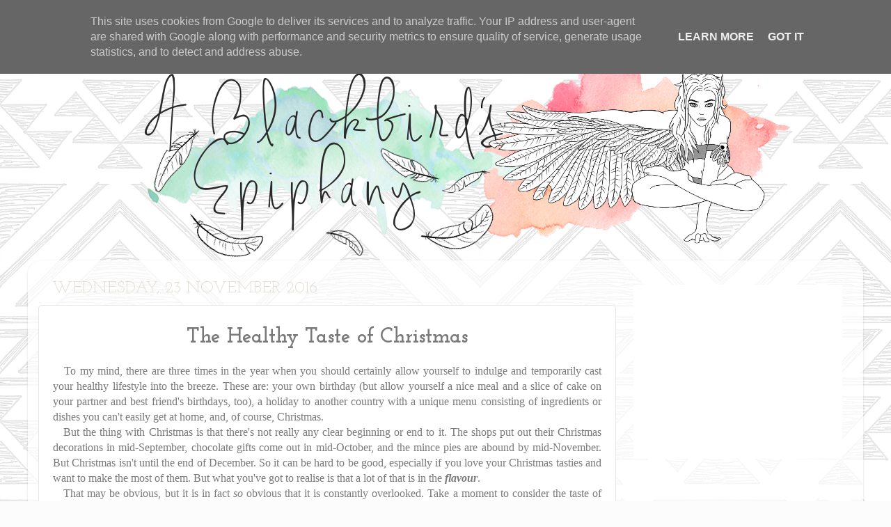

--- FILE ---
content_type: text/html; charset=utf-8
request_url: https://www.ablackbirdsepiphany.co.uk/2016/11/the-healthy-taste-of-christmas.html
body_size: 20131
content:
<!DOCTYPE html><html class="v2" dir="ltr" xmlns="http://www.w3.org/1999/xhtml" xmlns:b="http://www.google.com/2005/gml/b" xmlns:data="http://www.google.com/2005/gml/data" xmlns:expr="http://www.google.com/2005/gml/expr"><head>
	<meta http-equiv="Content-Type" content="text/html; charset=UTF-8"/>
<link href="../../../static/v1/widgets/3566091532-css_bundle_v2.css" rel="stylesheet" type="text/css"/>
<meta content="4b293b5a35ac02bc36772e6f55dfd3a7" name="verification"/>
<meta content="IE=EmulateIE7" http-equiv="X-UA-Compatible"/>
<meta content="width=1100" name="viewport"/>
<meta content="blogger" name="generator"/>
<link href="../../../favicon.ico" rel="icon" type="image/x-icon"/>
<link rel="service.post" type="application/atom+xml" title="A Blackbird&#39;s Epiphany - UK Women&#39;s Fitness and Fantasy Writing Blog - Atom" href="https://www.blogger.com/feeds/2905851045727380319/posts/default"/>
<!--Can't find substitution for tag [blog.ieCssRetrofitLinks]-->
<link href="../../../images/s200/chestnut-bites-healthy-Christmas-food-snacks-gluten-free-paleo-dairy-free-sugar-free-date-bars2.jpg" rel="image_src"/>
<meta content="https://www.ablackbirdsepiphany.co.uk/2016/11/the-healthy-taste-of-christmas.html" property="og:url"/>
<meta content="The Healthy Taste of Christmas" property="og:title"/>
<meta content="Fantasy books, fitness blog, handmade jewellery, Etsy finds" property="og:description"/>
<meta content="../../../images/w1200-h630-p-k-no-nu/chestnut-bites-healthy-Christmas-food-snacks-gluten-free-paleo-dairy-free-sugar-free-date-bars2.jpg" property="og:image"/>
<title>The Healthy Taste of Christmas | A Blackbird&#39;s Epiphany - UK Women&#39;s Fitness and Fantasy Writing Blog: The Healthy Taste of Christmas</title>
	<link rel="canonical" href="https://www.ablackbirdsepiphany.co.uk/2016/11/the-healthy-taste-of-christmas/"/>
<meta content="" name="description"/>
<link href="//fonts.googleapis.com/css?family=Poiret+One%7CJosefin+Slab:400,700" rel="stylesheet" type="text/css"/>
<style type="text/css">@font-face{font-family:'Calibri';font-style:normal;font-weight:400;font-display:swap;src:url(//https://fonts.gstatic.com/l/font?kit=J7afnpV-BGlaFfdAhLEY7g&skey=a1029226f80653a8&v=v15)format('truetype');}@font-face{font-family:'Syncopate';font-style:normal;font-weight:400;font-display:swap;src:url(../../../s/syncopate/v22/pe0sMIuPIYBCpEV5eFdCBfe6.ttf)format('truetype');}@font-face{font-family:'Unkempt';font-style:normal;font-weight:400;font-display:swap;src:url(../../../s/unkempt/v21/2EbnL-Z2DFZue0DSeYEV9w.ttf)format('truetype');}</style>
<style id="page-skin-1" type="text/css"><!--
/*-----------------------------------------------
Blogger Template Style
Name:     Picture Window
Designer: Josh Peterson
URL:      www.noaesthetic.com
----------------------------------------------- */
/* Variable definitions
====================
<Variable name="keycolor" description="Main Color" type="color" default="#1a222a"/>
<Variable name="body.background" description="Body Background" type="background"
color="#fcfcfc" default="#111111 url(http://themes.googleusercontent.com/image?id=1OACCYOE0-eoTRTfsBuX1NMN9nz599ufI1Jh0CggPFA_sK80AGkIr8pLtYRpNUKPmwtEa) repeat-x fixed top center"/>
<Group description="Page Text" selector="body">
<Variable name="body.font" description="Font" type="font"
default="normal normal 15px Arial, Tahoma, Helvetica, FreeSans, sans-serif"/>
<Variable name="body.text.color" description="Text Color" type="color" default="#333333"/>
</Group>
<Group description="Backgrounds" selector=".body-fauxcolumns-outer">
<Variable name="body.background.color" description="Outer Background" type="color" default="#296695"/>
<Variable name="header.background.color" description="Header Background" type="color" default="transparent"/>
<Variable name="post.background.color" description="Post Background" type="color" default="#ffffff"/>
</Group>
<Group description="Links" selector=".main-outer">
<Variable name="link.color" description="Link Color" type="color" default="#336699"/>
<Variable name="link.visited.color" description="Visited Color" type="color" default="#6699cc"/>
<Variable name="link.hover.color" description="Hover Color" type="color" default="#33aaff"/>
</Group>
<Group description="Blog Title" selector=".header h1">
<Variable name="header.font" description="Title Font" type="font"
default="normal normal 36px Arial, Tahoma, Helvetica, FreeSans, sans-serif"/>
<Variable name="header.text.color" description="Text Color" type="color" default="#ffffff" />
</Group>
<Group description="Tabs Text" selector=".tabs-inner .widget li a">
<Variable name="tabs.font" description="Font" type="font"
default="normal normal 15px Arial, Tahoma, Helvetica, FreeSans, sans-serif"/>
<Variable name="tabs.text.color" description="Text Color" type="color" default="#ffffff"/>
<Variable name="tabs.selected.text.color" description="Selected Color" type="color" default="#ea8b93"/>
</Group>
<Group description="Tabs Background" selector=".tabs-outer .PageList">
<Variable name="tabs.background.color" description="Background Color" type="color" default="transparent"/>
<Variable name="tabs.selected.background.color" description="Selected Color" type="color" default="transparent"/>
<Variable name="tabs.separator.color" description="Separator Color" type="color" default="transparent"/>
</Group>
<Group description="Post Title" selector="h3.post-title, .comments h4">
<Variable name="post.title.font" description="Title Font" type="font"
default="normal normal 18px Arial, Tahoma, Helvetica, FreeSans, sans-serif"/>
</Group>
<Group description="Date Header" selector=".date-header">
<Variable name="date.header.color" description="Text Color" type="color" default="#797979"/>
</Group>
<Group description="Post" selector=".post">
<Variable name="post.footer.text.color" description="Footer Text Color" type="color" default="#999999"/>
<Variable name="post.border.color" description="Border Color" type="color" default="#dddddd"/>
</Group>
<Group description="Gadgets" selector="h2">
<Variable name="widget.title.font" description="Title Font" type="font"
default="bold normal 13px Arial, Tahoma, Helvetica, FreeSans, sans-serif"/>
<Variable name="widget.title.text.color" description="Title Color" type="color" default="#888888"/>
</Group>
<Group description="Footer" selector=".footer-outer">
<Variable name="footer.text.color" description="Text Color" type="color" default="#cccccc"/>
<Variable name="footer.widget.title.text.color" description="Gadget Title Color" type="color" default="#aaaaaa"/>
</Group>
<Group description="Footer Links" selector=".footer-outer">
<Variable name="footer.link.color" description="Link Color" type="color" default="#99ccee"/>
<Variable name="footer.link.visited.color" description="Visited Color" type="color" default="#77aaee"/>
<Variable name="footer.link.hover.color" description="Hover Color" type="color" default="#33aaff"/>
</Group>
<Variable name="content.margin" description="Content Margin Top" type="length" default="20px"/>
<Variable name="content.padding" description="Content Padding" type="length" default="0"/>
<Variable name="content.background" description="Content Background" type="background"
default="transparent none repeat scroll top left"/>
<Variable name="content.border.radius" description="Content Border Radius" type="length" default="0"/>
<Variable name="content.shadow.spread" description="Content Shadow Spread" type="length" default="0"/>
<Variable name="header.padding" description="Header Padding" type="length" default="0"/>
<Variable name="header.background.gradient" description="Header Gradient" type="url"
default="none"/>
<Variable name="header.border.radius" description="Header Border Radius" type="length" default="0"/>
<Variable name="main.border.radius.top" description="Main Border Radius" type="length" default="20px"/>
<Variable name="footer.border.radius.top" description="Footer Border Radius Top" type="length" default="0"/>
<Variable name="footer.border.radius.bottom" description="Footer Border Radius Bottom" type="length" default="20px"/>
<Variable name="region.shadow.spread" description="Main and Footer Shadow Spread" type="length" default="3px"/>
<Variable name="region.shadow.offset" description="Main and Footer Shadow Offset" type="length" default="1px"/>
<Variable name="tabs.background.gradient" description="Tab Background Gradient" type="url" default="none"/>
<Variable name="tab.selected.background.gradient" description="Selected Tab Background" type="url"
default="url(http://www.blogblog.com/1kt/transparent/white80.png)"/>
<Variable name="tab.background" description="Tab Background" type="background"
default="transparent url(http://www.blogblog.com/1kt/transparent/black50.png) repeat scroll top left"/>
<Variable name="tab.border.radius" description="Tab Border Radius" type="length" default="10px" />
<Variable name="tab.first.border.radius" description="First Tab Border Radius" type="length" default="10px" />
<Variable name="tabs.border.radius" description="Tabs Border Radius" type="length" default="0" />
<Variable name="tabs.spacing" description="Tab Spacing" type="length" default=".25em"/>
<Variable name="tabs.margin.bottom" description="Tab Margin Bottom" type="length" default="0"/>
<Variable name="tabs.margin.sides" description="Tab Margin Sides" type="length" default="20px"/>
<Variable name="main.background" description="Main Background" type="background"
default="transparent url(http://www.blogblog.com/1kt/transparent/white80.png) repeat scroll top left"/>
<Variable name="main.padding.sides" description="Main Padding Sides" type="length" default="20px"/>
<Variable name="footer.background" description="Footer Background" type="background"
default="transparent url(http://www.blogblog.com/1kt/transparent/black50.png) repeat scroll top left"/>
<Variable name="post.margin.sides" description="Post Margin Sides" type="length" default="-20px"/>
<Variable name="post.border.radius" description="Post Border Radius" type="length" default="5px"/>
<Variable name="widget.title.text.transform" description="Widget Title Text Transform" type="string" default="uppercase"/>
<Variable name="startSide" description="Side where text starts in blog language" type="automatic" default="left"/>
<Variable name="endSide" description="Side where text ends in blog language" type="automatic" default="right"/>
*/
/* Content
----------------------------------------------- */
body {
font: normal normal 16px Calibri;
color: #797979;
background: #fcfcfc url(../../../--mKCk-fCCJc/VS0Da5rWLQI/AAAAAAAALWU/Om7rBEoPT4s/s0/Aztec-5.jpg) repeat scroll top left;
}
html body .region-inner {
min-width: 0;
max-width: 100%;
width: auto;
}
.content-outer {
font-size: 90%;
}
a:link {
text-decoration:none;
color: #ea8b93;
}
a:visited {
text-decoration:none;
color: #ea8b93;
}
a:hover {
text-decoration:underline;
color: #9d9d9d;
}
.content-outer {
background: transparent none repeat scroll top left;
-moz-border-radius: 0;
-webkit-border-radius: 0;
-goog-ms-border-radius: 0;
border-radius: 0;
-moz-box-shadow: 0 0 0 rgba(0, 0, 0, .15);
-webkit-box-shadow: 0 0 0 rgba(0, 0, 0, .15);
-goog-ms-box-shadow: 0 0 0 rgba(0, 0, 0, .15);
box-shadow: 0 0 0 rgba(0, 0, 0, .15);
margin: 20px auto;
}
.content-inner {
padding: 0;
}
/* Header
----------------------------------------------- */
.header-outer {
background: transparent none repeat-x scroll top left;
_background-image: none;
color: #ffffff;
-moz-border-radius: 0;
-webkit-border-radius: 0;
-goog-ms-border-radius: 0;
border-radius: 0;
}
.Header img, .Header #header-inner {
-moz-border-radius: 0;
-webkit-border-radius: 0;
-goog-ms-border-radius: 0;
border-radius: 0;
}
#header-inner {text-align: Center ;}
.header-inner .Header .titlewrapper,
.header-inner .Header .descriptionwrapper {
padding-left: 0;
padding-right: 0;
}
.Header h1 {
font: normal normal 60px Unkempt;
text-shadow: 1px 1px 3px rgba(0, 0, 0, 0.3);
}
.Header h1 a {
color: #ffffff;
}
.Header .description {
font-size: 130%;
}
/* Tabs
----------------------------------------------- */
.tabs-inner .section:first-child {
border-top: 0px solid #FFFFFF;
}
.tabs-inner .section:first-child ul {
margin-top: 0px;
border-top: 0px solid #FFFFFF;
border-left: 0 solid #FFFFFF;
border-right: 0 solid #FFFFFF;
}
.tabs-inner .widget ul {
background: #FFFFFF;
_background-image: none;
border-bottom: 0px solid #FFFFFF;
margin-top: -5px;
margin-left: 0px;
margin-right: 0px;
}
.tabs-inner .widget li a {
display: inline-block;
padding: .5em 1em;
font-family: 'Josefin Slab', serif;
font-size: 25px;
color: #8e8e8e;
border-left: 0px solid #ffffff;
border-right: 0px solid #FFFFFF;
}
.tabs-inner .widget li:first-child a {
border-left: none;
}
.tabs-inner .widget li.selected a, .tabs-inner .widget li a:hover {
color: #3f3f3f;
background-color: #ffffff;
text-decoration: none;
}
/* Headings
----------------------------------------------- */
h2 {
font: normal normal 24px Syncopate;
text-transform: uppercase;
color: #a0a0a0;
margin: .5em 0;
}
/* Main
----------------------------------------------- */
.main-outer {
background: transparent url(../../../1kt/transparent/white80.png) repeat scroll top left;
-moz-border-radius: 20px 20px 0 0;
-webkit-border-top-left-radius: 20px;
-webkit-border-top-right-radius: 20px;
-webkit-border-bottom-left-radius: 0;
-webkit-border-bottom-right-radius: 0;
-goog-ms-border-radius: 20px 20px 0 0;
border-radius: 20px 20px 0 0;
-moz-box-shadow: 0 1px 3px rgba(0, 0, 0, .15);
-webkit-box-shadow: 0 1px 3px rgba(0, 0, 0, .15);
-goog-ms-box-shadow: 0 1px 3px rgba(0, 0, 0, .15);
box-shadow: 0 1px 3px rgba(0, 0, 0, .15);
}
.main-inner {
padding: 15px 20px 20px;
}
.main-inner .column-center-inner {
padding: 0 0;
}
.main-inner .column-left-inner {
padding-left: 0;
}
.main-inner .column-right-inner {
padding-right: 0;
}
/* Posts
----------------------------------------------- */
h3.post-title {
text-align:center;
margin: .5em 0 0;
font: normal normal 30px Syncopate;
font-family: 'Josefin Slab', serif; font-weight: 700;
}
.comments h4 {
margin: 1em 0 0;
font: normal normal 30px Syncopate;
}
.date-header span {
color: #e3ddd4;
font-family: 'Josefin Slab', serif;
}
.post-outer {
background-color: #ffffff;
border: solid 1px #e7e7e7;
-moz-border-radius: 5px;
-webkit-border-radius: 5px;
border-radius: 5px;
-goog-ms-border-radius: 5px;
padding: 15px 20px;
margin: 0 -20px 20px;
}
.post-body {
line-height: 1.4;
font-size: 110%;
position: relative;
}
.post-header {
margin: 0 0 1.5em;
color: #adadad;
line-height: 1.6;
}
.post-footer {
margin: .5em 0 0;
color: #adadad;
line-height: 1.6;
}
#blog-pager {
font-size: 140%
}
#comments .comment-author {
padding-top: 1.5em;
border-top: dashed 1px #ccc;
border-top: dashed 1px rgba(128, 128, 128, .5);
background-position: 0 1.5em;
}
#comments .comment-author:first-child {
padding-top: 0;
border-top: none;
}
.avatar-image-container {
margin: .2em 0 0;
}
/* Widgets
----------------------------------------------- */
.widget ul, .widget #ArchiveList ul.flat {
padding: 0;
list-style: none;
}
.widget ul li, .widget #ArchiveList ul.flat li {
border-top: dashed 0px #ccc;
border-top: dashed 0px rgba(128, 128, 128, .5);
}
.widget ul li:first-child, .widget #ArchiveList ul.flat li:first-child {
border-top: none;
}
.widget .post-body ul {
list-style: disc;
}
.widget .post-body ul li {
border: none;
}
/* Footer
----------------------------------------------- */
.footer-outer {
color:#d8d8d8;
background: transparent url(../../../1kt/transparent/black50.png) repeat scroll top left;
-moz-border-radius: 0 0 20px 20px;
-webkit-border-top-left-radius: 0;
-webkit-border-top-right-radius: 0;
-webkit-border-bottom-left-radius: 20px;
-webkit-border-bottom-right-radius: 20px;
-goog-ms-border-radius: 0 0 20px 20px;
border-radius: 0 0 20px 20px;
-moz-box-shadow: 0 1px 3px rgba(0, 0, 0, .15);
-webkit-box-shadow: 0 1px 3px rgba(0, 0, 0, .15);
-goog-ms-box-shadow: 0 1px 3px rgba(0, 0, 0, .15);
box-shadow: 0 1px 3px rgba(0, 0, 0, .15);
}
.footer-inner {
padding: 10px 20px 20px;
}
.footer-outer a {
color: #fc7c7c;
}
.footer-outer a:visited {
color: #fc7c7c;
}
.footer-outer a:hover {
color: #999999;
}
.footer-outer .widget h2 {
color: #bbbbbb;
}
/* Mobile
----------------------------------------------- */
html body.mobile {
height: auto;
}
html body.mobile {
min-height: 480px;
background-size: 100% auto;
}
.mobile .body-fauxcolumn-outer {
background: -webkit-gradient(
linear, 0 360, 0 440, from(transparent), to(#fcfcfc));
}
html .mobile .mobile-date-outer, html .mobile .blog-pager {
border-bottom: none;
background: transparent url(../../../1kt/transparent/white80.png) repeat scroll top left;
margin-bottom: 10px;
}
.mobile .date-outer {
background: transparent url(../../../1kt/transparent/white80.png) repeat scroll top left;
}
.mobile .header-outer, .mobile .main-outer,
.mobile .post-outer, .mobile .footer-outer {
-moz-border-radius: 0;
-webkit-border-radius: 0;
-goog-ms-border-radius: 0;
border-radius: 0;
}
.mobile .content-outer,
.mobile .main-outer,
.mobile .post-outer {
background: inherit;
border: none;
}
.mobile .content-outer {
font-size: 100%;
}
.mobile-link-button {
background-color: #ea8b93;
}
.mobile-link-button a:link, .mobile-link-button a:visited {
color: #ffffff;
}
.mobile-index-contents {
color: #797979;
}
.mobile .tabs-inner .PageList .widget-content {
background: #ffffff url(../../../1kt/transparent/white80.png) repeat scroll bottom;
color: #393939;
}
.mobile .tabs-inner .PageList .widget-content .pagelist-arrow {
border-left: 1px solid #ffffff;
}
/*
Code is developed by:
http://hubpages.com/_rt3/profile/blog
Blogspot Tutorial Index:
http://hubpages.com/_rt3/hub/blog-index
Code Description:
Codes for removing Bloger Navbar form your blog
*/
#navbar-iframe{
opacity:0.0;
filter:alpha (Opacity=0)
}
#navbar-iframe:hover{
opacity:1.0;
filter:alpha (Opacity=100, FinishedOpacity=100)
}
#ContactForm1
{
display: none ! important;
}
/* START XOMISSE FIXED NAV BAR */
#navigationbar { position: fixed; top: 0px; left: 0px; z-index: 999; width:100%;}
/* END XOMISSE FIXED NAV BAR */
/* START XOMISSE STICKY NAV BAR */
sticknav {
background: #ffffff;
width: 100%;
margin-right: 0px;
margin-left: 0px;
left: 0px;
right: 0px;
position: relative;
z-index: 9999;
}
.fixed { position:fixed;}
/* END XOMISSE STICKY NAV BAR */
/* ----- START DROPDOWN CSS BY XOMISSE ----- */
#cssnav {
border: 0px;
margin: 0px;
padding: 0px;
width: auto;
}
#cssnav ul {
background: #ffffff;
height: 30px;
list-style: none;
margin: 0px;
padding: 0px;
}
#cssnav li {
float: none;
display: inline-block;
padding: 0px;
}
#cssnav li a {
background: #ffffff;
display: block;
margin: 0px;
text-align: center;
text-decoration: none;
}
#cssnav > ul > li > a {
color: #6a6a6a; /* Template Designer - Change Text Color */
}
#cssnav ul ul a {
color: #6a6a6a; /* Template Designer - Change Text Color */
}
#cssnav li > a:hover, #cssnav ul li:hover {
color: #393939; /* Template Designer - Change Text Color on Hover */
background-color: #ffffff; /* Template Designer - Change Font Background on Hover */
text-decoration: none;
}
#cssnav li ul {
background: #ffffff; /* Template Designer - Change Menu Background */
display: none;
height: auto;
padding: 0px;
margin: 0px;
border: 0px;
position: absolute;
width: 350px;
z-index:9999;
}
#cssnav li:hover ul {
display: block;
}
#cssnav li li {
background: #ffffff; /* Template Designer - Change Background */
display: block;
float: none;
margin: 0px;
padding: 0px;
width: 350px;
}
#cssnav li:hover li a {
background: #FFFFFF;
}
#cssnav li ul a {
display: block;
height: auto;
margin: 0px;
padding: 0px;
text-align: left;
}
/* ----- END DROPDOWN CSS BY XOMISSE ----- */
#searchThis {float: right;}
/* Background & Border of Navigation */
.tabs-inner .widget ul {
background: #FFFFFF;
height: 55px;
border: 0px solid #eeeeee;
text-align: center  !important;
}
/* Centre Navigation */
.tabs .widget li, .tabs .widget li{
display: inline;
float: none;}
.post { background:url('https://lh3.googleusercontent.com/blogger_img_proxy/AEn0k_sfTvrJ9yjuRIUQZ7vP7Foz0nDKXCTxYBP_DltS5WWVdISI-OTg5HSFVULep5yKFJA0IgDZPkHPPRQPik1nBCeM=s0-d');
background-repeat: no-repeat;
background-position: bottom center;
padding-bottom: 150px;
margin:  10px 0px 10px 0px; }/* ----- START DROPDOWN CSS BY XOMISSE ----- */
#cssnav {
border: 0px;
margin: 0px;
padding: 0px;
width: auto;
}
#cssnav ul {
background: #ffffff;
list-style: none;
margin: 0px;
padding: 0px;
}
#cssnav li {
float: none;
display: inline-block;
padding: 0px;
}
#cssnav li a {
background: #ffffff;
display: block;
margin: 0px;
text-align: center;
text-decoration: none;
}
#cssnav > ul > li > a {
color: #6a6a6a; /* Template Designer - Change Text Color */
}
#cssnav ul ul a {
color: #6a6a6a; /* Template Designer - Change Text Color */
}
#cssnav li > a:hover, #cssnav ul li:hover {
color: #393939; /* Template Designer - Change Text Color on Hover */
background-color: #ffffff; /* Template Designer - Change Font Background on Hover */
text-decoration: none;
}
#cssnav li ul {
background: #ffffff; /* Template Designer - Change Menu Background */
display: none;
height: auto;
padding: 10px;
margin: 0px;
border: 10px;
position: absolute;
width: auto;
z-index:9999;
}
#cssnav li:hover ul {
display: block;
}
#cssnav li li {
background: #ffffff; /* Template Designer - Change Background */
display: block;
float: none;
margin: 0px;
padding: 0px;
width: auto; /* Change Width Of DropDown Menu */
}
#cssnav li:hover li a {
background: #FFFFFF;
}
#cssnav li ul a {
display: block;
height: auto;
margin: 0px;
padding: 5px;
text-align: left;
}
/* ----- END DROPDOWN CSS BY XOMISSE ----- */
.tabs-outer, .tabs .widget ul {overflow: visible;}
--></style>
<style id="template-skin-1" type="text/css"><!--
body {
min-width: 1200px;
}
.content-outer, .content-fauxcolumn-outer, .region-inner {
min-width: 1200px;
max-width: 1200px;
_width: 1200px;
}
.main-inner .columns {
padding-left: 0px;
padding-right: 340px;
}
.main-inner .fauxcolumn-center-outer {
left: 0px;
right: 340px;
/* IE6 does not respect left and right together */
_width: expression(this.parentNode.offsetWidth -
parseInt("0px") -
parseInt("340px") + 'px');
}
.main-inner .fauxcolumn-left-outer {
width: 0px;
}
.main-inner .fauxcolumn-right-outer {
width: 340px;
}
.main-inner .column-left-outer {
width: 0px;
right: 100%;
margin-left: -0px;
}
.main-inner .column-right-outer {
width: 340px;
margin-right: -340px;
}
#layout {
min-width: 0;
}
#layout .content-outer {
min-width: 0;
width: 800px;
}
#layout .region-inner {
min-width: 0;
width: auto;
}
--></style>
<style>
/*---- Compatible contact Form by WG -----*/
.contact-form-name, .contact-form-email, .contact-form-email-message { 
max-width: 320px; 
width: 100%; 
font-weight:bold; 
}
.contact-form-name { 
background-color: #FFF; 
border: 1px solid #ddd; 
box-sizing: border-box; 
color: #77d9b5; 
display: inline-block; 
font-family: Arial,sans-serif; 
font-size: 12px; 
font-weight:bold; 
height: 24px; 
margin: 0; 
margin-top: 5px; 
padding: 5px 15px 5px 28px; 
vertical-align: top;
} 
.contact-form-email { 
background: #FFF; 
background-color: #FFF; 
border: 1px solid #ddd; 
box-sizing: border-box; 
color: #77d9b5; 
display: inline-block; 
font-family: Arial,sans-serif; 
font-size: 12px; 
font-weight:bold; 
height: 24px; 
margin: 0; 
margin-top: 5px; 
padding: 5px 15px 5px 28px; 
vertical-align: top;
}
.contact-form-email:hover, .contact-form-name:hover{ 
border: 1px solid #bebebe; 
box-shadow: 0 1px 2px rgba(5, 95, 255, .1);
padding: 5px 15px 5px 28px;
}
.contact-form-email-message:hover { 
border: 1px solid #bebebe; 
box-shadow: 0 1px 2px rgba(5, 95, 255, .1); 
padding: 10px; 
}
.contact-form-email-message { 
background: #FFF; 
background-color: #FFF; 
border: 1px solid #ddd; 
box-sizing: border-box; 
color: #A0A0A0; 
display: inline-block; 
font-family: arial; 
font-size: 12px; 
margin: 0; 
margin-top: 5px; 
padding: 10px; 
vertical-align: top; 
max-width: 350px!important; 
height: 150px; 
border-radius:4px; 
}
.contact-form-button { 
cursor:pointer; 
height: 32px; 
line-height: 28px; 
font-weight:bold; 
border:none; 
}
.contact-form-button { 
display: inline-block; 
zoom: 1; /* zoom and *display = ie7 hack for display:inline-block */ 
*display: inline; 
vertical-align: baseline; 
margin: 0 2px; 
outline: none; 
cursor: pointer; 
text-align: center; 
text-decoration: none; 
font: 14px/100% Arial, Helvetica, sans-serif; 
padding: .5em 2em .55em; 
text-shadow: 0 1px 1px rgba(0,0,0,.3); 
-webkit-border-radius: .5em; 
-moz-border-radius: .5em; 
border-radius: .5em; 
-webkit-box-shadow: 0 1px 2px rgba(0,0,0,.2); 
-moz-box-shadow: 0 1px 2px rgba(0,0,0,.2); 
box-shadow: 0 1px 2px rgba(0,0,0,.2); 
} 
.contact-form-button:hover { 
text-decoration: none; 
} 
.contact-form-button:active { 
position: relative; 
top: 1px; 
}
.WG-btnLogin
{
    -moz-border-radius:2px;
    -webkit-border-radius:2px;
    border-radius:15px;
    background:#fec2be;
    background:#fec2be;
    background:#fec2be;
    -ms-filter: "progid:DXImageTransform.Microsoft.gradient(startColorStr='#fec2be', EndColorStr='#fec2be')";
    border:1px solid #fec2be !important;
    cursor: pointer;
    padding:11px 16px;
    font:bold 11px/14px Verdana, Tahomma, Geneva;
    text-shadow:rgba(0,0,0,0.2) 0 1px 0px; 
    color:#fff;
    -moz-box-shadow:inset rgba(255,255,255,0.6) 0 1px 1px, rgba(0,0,0,0.1) 0 1px 1px;
    -webkit-box-shadow:inset rgba(255,255,255,0.6) 0 1px 1px, rgba(0,0,0,0.1) 0 1px 1px;
    box-shadow:inset rgba(255,255,255,0.6) 0 1px 1px, rgba(0,0,0,0.1) 0 1px 1px;
    margin-center:12px;
    float:center;
    padding:7px 21px;
}
.WG-btnLogin:hover,
.btnLogin:focus,
.btnLogin:active{
    background:#a1d8f0;
    background:-moz-linear-gradient(top, #77d9b5, #77d9b5);
    background:-webkit-gradient(linear, center top, center bottom, from(#77d9b5), to(#77d9b5));
    -ms-filter: "progid:DXImageTransform.Microsoft.gradient(startColorStr='#7acbed', EndColorStr='#badff3')";
}
.WG-btnLogin:active
{
    text-shadow:rgba(0,0,0,0.3) 0 -1px 0px; 
}
</style>
<!--[if IE 9]> <style> .contact-form-name { background: #FFF; } .contact-form-email { background: #FFF; } </style> <![endif]-->
<style> 
@media screen and (-webkit-min-device-pixel-ratio:0) {
.contact-form-name { 
background: #FFF; 
padding: 15px 15px 15px 28px;
}
.contact-form-email { 
background: #FFF; 
padding: 15px 15px 15px 28px;
}
.contact-form-email:hover, .contact-form-name:hover{ 
padding: 15px 15px 15px 28px; 
}
.contact-form-button { 
height: 28px;
}
}
</style>
<link href="https://www.blogger.com/dyn-css/authorization.css?targetBlogID=2905851045727380319&amp;zx=ced29106-cb28-4b3a-8bd9-54c07225ed3b" media="none" onload="if(media!=&#39;all&#39;)media=&#39;all&#39;" rel="stylesheet"/><noscript><link href="https://www.blogger.com/dyn-css/authorization.css?targetBlogID=2905851045727380319&amp;zx=ced29106-cb28-4b3a-8bd9-54c07225ed3b" rel="stylesheet"/></noscript>
<meta name="google-adsense-platform-account" content="ca-host-pub-1556223355139109"/>
<meta name="google-adsense-platform-domain" content="blogspot.com"/>
<!-- data-ad-client=ca-pub-3815394756547449 -->
<script type="text/javascript" language="javascript">
  // Supply ads personalization default for EEA readers
  // See https://www.blogger.com/go/adspersonalization
  adsbygoogle = window.adsbygoogle || [];
  if (typeof adsbygoogle.requestNonPersonalizedAds === 'undefined') {
    adsbygoogle.requestNonPersonalizedAds = 1;
  }
</script>
</head>
<body class="loading">
<div class="navbar no-items section" id="navbar">
</div>
<div class="body-fauxcolumns">
<div class="fauxcolumn-outer body-fauxcolumn-outer">
<div class="cap-top">
<div class="cap-left"></div>
<div class="cap-right"></div>
</div>
<div class="fauxborder-left">
<div class="fauxborder-right"></div>
<div class="fauxcolumn-inner">
</div>
</div>
<div class="cap-bottom">
<div class="cap-left"></div>
<div class="cap-right"></div>
</div>
</div>
</div>
<div class="content">
<div class="content-fauxcolumns">
<div class="fauxcolumn-outer content-fauxcolumn-outer">
<div class="cap-top">
<div class="cap-left"></div>
<div class="cap-right"></div>
</div>
<div class="fauxborder-left">
<div class="fauxborder-right"></div>
<div class="fauxcolumn-inner">
</div>
</div>
<div class="cap-bottom">
<div class="cap-left"></div>
<div class="cap-right"></div>
</div>
</div>
</div>
<div class="content-outer">
<div class="content-cap-top cap-top">
<div class="cap-left"></div>
<div class="cap-right"></div>
</div>
<div class="fauxborder-left content-fauxborder-left">
<div class="fauxborder-right content-fauxborder-right"></div>
<div class="content-inner">
<header>
<div class="header-outer">
<div class="header-cap-top cap-top">
<div class="cap-left"></div>
<div class="cap-right"></div>
</div>
<div class="fauxborder-left header-fauxborder-left">
<div class="fauxborder-right header-fauxborder-right"></div>
<div class="region-inner header-inner">
<div class="header no-items section" id="header"></div>
</div>
</div>
<div class="header-cap-bottom cap-bottom">
<div class="cap-left"></div>
<div class="cap-right"></div>
</div>
</div>
</header>
<div class="tabs-outer">
<div class="tabs-cap-top cap-top">
<div class="cap-left"></div>
<div class="cap-right"></div>
</div>
<div class="fauxborder-left tabs-fauxborder-left">
<div class="fauxborder-right tabs-fauxborder-right"></div>
<div class="region-inner tabs-inner">
<div class="tabs no-items section" id="crosscol"></div>
<div class="tabs section" id="crosscol-overflow"><div class="widget HTML" data-version="1" id="HTML1">
<div class="widget-content">
<!-- START NAVIGATION BY XOMISSE -->
<div id="navigationbar">
<ul id="cssnav">
<li class="active"><a href="/">Home</a></li>
<li class="sub"><a href="../../../p/fitness/">Fitness</a>
<ul>
<li><a href="../../../p/blog-page_18/">Workout DVDs, Books &amp; Programs</a></li>
<li><a href="../../../p/fitness-weight-loss-articles/">Health &amp; Fitness Articles</a></li>
<li><a href="../../../p/fitness-dvd-reviews/">Fitness Product &amp; DVD Reviews</a></li>
<li><a href="../../../p/blog-page_38/">Reader Offers</a></li>
<li><a href="../../../p/canvas-cakes/">Canvas Cakes</a></li>
<li><a href="../../../p/fitness/">Fitness Resources &amp; Links</a></li>
</ul>
</li>
<li class="sub"><a href="../../../p/tutorials/">Crafts &amp; Recipes</a>
<ul>
<li><a href="../../../p/crafts/">Crafts</a></li>
<li><a href="../../../p/drawing-illustrations/">Illustrations</a></li>
<li><a href="../../../p/ahh-food/">Recipes &amp; Breakfast</a></li>
<li><a href="../../../p/canvas-cakes/">Canvas Cakes</a></li>
</ul>
</li>
<li class="active"><a href="../../../p/uk-handmade-and-fashion-product-reviews/">Product Reviews</a></li>
<li class="active">Shop</li>
<li class="active"><a href="../../../p/to-blackbirds-epiphany-my-little-corner/">About Me</a></li>
<li class="last"><a href="../../../p/blog-page/">Contact</a></li>
</ul></div>  
<!-- END NAVIGATION BY XOMISSE  -->
</div>
<div class="clear"></div>
</div><div class="widget Header" data-version="1" id="Header1">
<div id="header-inner">
<a href="/" style="display: block">
<img alt="A Blackbird&#39;s Epiphany - UK Women&#39;s Fitness and Fantasy Writing Blog" height="284px; " id="Header1_headerimg" src="../../../images/s1180-r/Header-6.png" style="display: block" width="1180px; "/>
</a>
</div>
</div></div>
</div>
</div>
<div class="tabs-cap-bottom cap-bottom">
<div class="cap-left"></div>
<div class="cap-right"></div>
</div>
</div>
<div class="main-outer">
<div class="main-cap-top cap-top">
<div class="cap-left"></div>
<div class="cap-right"></div>
</div>
<div class="fauxborder-left main-fauxborder-left">
<div class="fauxborder-right main-fauxborder-right"></div>
<div class="region-inner main-inner">
<div class="columns fauxcolumns">
<div class="fauxcolumn-outer fauxcolumn-center-outer">
<div class="cap-top">
<div class="cap-left"></div>
<div class="cap-right"></div>
</div>
<div class="fauxborder-left">
<div class="fauxborder-right"></div>
<div class="fauxcolumn-inner">
</div>
</div>
<div class="cap-bottom">
<div class="cap-left"></div>
<div class="cap-right"></div>
</div>
</div>
<div class="fauxcolumn-outer fauxcolumn-left-outer">
<div class="cap-top">
<div class="cap-left"></div>
<div class="cap-right"></div>
</div>
<div class="fauxborder-left">
<div class="fauxborder-right"></div>
<div class="fauxcolumn-inner">
</div>
</div>
<div class="cap-bottom">
<div class="cap-left"></div>
<div class="cap-right"></div>
</div>
</div>
<div class="fauxcolumn-outer fauxcolumn-right-outer">
<div class="cap-top">
<div class="cap-left"></div>
<div class="cap-right"></div>
</div>
<div class="fauxborder-left">
<div class="fauxborder-right"></div>
<div class="fauxcolumn-inner">
</div>
</div>
<div class="cap-bottom">
<div class="cap-left"></div>
<div class="cap-right"></div>
</div>
</div>
<!-- corrects IE6 width calculation -->
<div class="columns-inner">
<div class="column-center-outer">
<div class="column-center-inner">
<div class="main section" id="main"><div class="widget Blog" data-version="1" id="Blog1">
<div class="blog-posts hfeed">
          <div class="date-outer">
<h2 class="date-header"><span>Wednesday, 23 November 2016</span></h2>
          <div class="date-posts">
<div class="post-outer">
<div class="post hentry uncustomized-post-template" itemscope="itemscope" itemtype="http://schema.org/BlogPosting">
<a name="8510006587335850481"></a>
<h3 class="post-title entry-title" itemprop="name">
The Healthy Taste of Christmas
</h3>
<div class="post-header">
<div class="post-header-line-1"></div>
</div>
<div class="post-body entry-content" id="post-body-8510006587335850481" itemprop="articleBody">
<div style="text-align: justify;">
   To my mind, there are three times in the year when you should certainly allow yourself to indulge and temporarily cast your healthy lifestyle into the breeze. These are: your own birthday (but allow yourself a nice meal and a slice of cake on your partner and best friend&#39;s birthdays, too), a holiday to another country with a unique menu consisting of ingredients or dishes you can&#39;t easily get at home, and, of course, Christmas.<br/>
   But the thing with Christmas is that there&#39;s not really any clear beginning or end to it. The shops put out their Christmas decorations in mid-September, chocolate gifts come out in mid-October, and the mince pies are abound by mid-November. But Christmas isn&#39;t until the end of December. So it can be hard to be good, especially if you love your Christmas tasties and want to make the most of them. But what you&#39;ve got to realise is that a lot of that is in the <b><i>flavour</i></b>.<br/>
   That may be obvious, but it is in fact <i>so</i> obvious that it is constantly overlooked. Take a moment to consider the taste of Christmas: spices like ginger and cinnamon, oranges, roasted nuts and the like. In many cases these are combined with other things, but spiced fruit and nuts are extremely dominant in an English Christmas, just as speculaas spices are in the Netherlands. And you can do a lot with them to get a taste of Christmas <i>without</i> having to eat unhealthily.<br/>
   <b>Or, at the very least it&#39;s a great way to balance out the indulgence.</b> I&#39;d be lying if I told you I said &#39;no&#39; to any mince pie offered to me, so I like to use these following recipes and products to keep my healthy lifestyle in order on the run up to the big day <i>without</i> having to miss out. And in many cases, these options are just as good if not <i>better</i> than what is on the market at Christmas.<br/>
<br/>
<br/>
<div style="text-align: center;">
<span style="color: #cc0000;"><b><span style="font-size: x-large;"><u>Clean &amp; Healthy Homemade Christmas</u></span></b></span></div>
</div>
<br/>
<span style="font-size: large;"><span style="color: #38761d;"><b>Chestnut bites</b></span></span>
<br/>
<div style="text-align: justify;">
<div class="separator" style="clear: both; text-align: center;">
</div>
<div class="separator" style="clear: both; text-align: center;">
</div>
<br/>
<div class="separator" style="clear: both; text-align: center;">
<a href="../../../images/s1600/chestnut-bites-healthy-Christmas-food-snacks-gluten-free-paleo-dairy-free-sugar-free-date-bars2.jpg" imageanchor="1" style="clear: left; float: left; margin-bottom: 1em; margin-right: 1em;"><img border="0" height="151" src="../../../images/s200/chestnut-bites-healthy-Christmas-food-snacks-gluten-free-paleo-dairy-free-sugar-free-date-bars2.jpg" width="200"/></a></div>
Made from dates, hemp protein, chestnut flour and a sprinkling of cinnamon, these are a nutritious option for a deliciously chewy but nutty Christmas treat. The dates lend a light caramel taste, while the chestnut flour adds nuttiness and sweetness, which also makes it ideal to sprinkle over the top once finished as it doesn&#39;t have any bitter taste.<br/>
<a href="../../../2016/11/clean-christmas-eating-chestnut-bites/">Full recipe here.</a><br/>
<br/>
<br/>
<br/>
<span style="font-size: large;"><span style="color: #cc0000;"><b>Apple pie porridge</b></span></span></div>
<div style="text-align: justify;">
<br/>
<div class="separator" style="clear: both; text-align: center;">
<a href="../../../images/s1600/Apple-Pie-Porridge.JPG" imageanchor="1" style="clear: left; float: left; margin-bottom: 0em; margin-right: 1em;"><img border="0" height="155" src="../../../images/s200/Apple-Pie-Porridge.JPG" width="200"/></a></div>
Instead of adding any sugar or sweetener to your porridge, add in a teaspoon or two of apple puree (no added sugar) and a pinch of all spice and mix it in, and you&#39;ve got yourself a wonderful winter pudding for breakfast! I cheat a little with Bootea&#39;s Little Oats because they&#39;re 150 calories per serving, have 7g of protein and are only slightly sweetened with xylitol. It&#39;s really mild, so you can really taste the apple puree and spices - and you can do the same with pumpkin puree to make a pumpkin spice porridge in the autumn! <b>Make your own clean apple puree</b> by peeling, coring and slicing an apple, putting it in a pan with enough water to cover it, bring it to the boil, then let simmer for 15-20 minutes, drain and mash with a fork. Let it cool then put it in a jar and store it in the fridge - this will yield about 10 teaspoons/6 heaped, making 5-6 servings at 10 calories each.<br/>
   Of course, if you want to be naughty on Christmas morning but don&#39;t want the trouble nor the calories from a full spread (perhaps you&#39;re saving yourself for Christmas dinner and two helpings of dessert - I really am in no position to judge), you could buy a lovely <a href="http://www.hotelchocolat.com/uk/shop/christmas/tree-decorations/tree-decoration">Hotel Chocolate tree decoration</a> which contains three small chocolate snowflakes at just under 20 calories each (about 55 calories for all three), and pop them on top of your porridge. They melt in the most wonderful way: the outer edges soften and melt but then seem to reveal another smaller snowflake in the middle which you never noticed and takes a little longer to melt. I speak from the seasonal experience of three Christmas Eves.<br/>
<br/>
<span style="font-size: large;"><span style="color: #38761d;"><b>Speculaas smoothie</b></span></span></div>
<div style="text-align: justify;">
<br/>
<div class="separator" style="clear: both; text-align: center;">
<a href="../../../images/s1600/Speculaas-Smoothie-Healthy-Christmas-Eating-Clean-Speculoos-Dutch-Belgian.JPG" imageanchor="1" style="clear: left; float: left; margin-bottom: 1em; margin-right: 1em;"><img border="0" height="155" src="../../../images/s200/Speculaas-Smoothie-Healthy-Christmas-Eating-Clean-Speculoos-Dutch-Belgian.JPG" width="200"/></a></div>
It makes a wonderfully nutritious breakfast or snack - and if you swap the almond milk and cacao powder for a scoop of all-natural chocolate protein and 250ml water, it&#39;s a brilliant Christmas post-workout smoothie, too! It&#39;s easy to make, delicious and only mildly sweet - just as speculaas is supposed to be!<br/>
<a href="../../../2016/12/speculaas-smoothie-clean-christmas/">Full recipe here.</a> <br/>
<br/>
<br/>
<br/>
<br/>
<span style="font-size: large;"><span style="color: #cc0000;"><b>Healthy mince pie filling</b></span></span></div>
<div style="text-align: justify;">
<br/>
<div class="separator" style="clear: both; text-align: center;">
</div>
Steps 2-5 of The Kitchen Shed&#39;s recipe for clean mince pies keeps it nice and simple with the juice of one clementine, one diced apple, some water, raisins, sultanas, mixed spice apricot preserve and, if you like, some pure maple syrup. Once cooled, you can stuff it in a jar and add it to greek yoghurt, porridge, smoothies or just make your own mince pies with the added clean sweet pastry recipe - at least you&#39;ll know what&#39;s in them!<br/>
<br/>
<span style="color: #cc0000;"><br/></span>
<span style="color: #cc0000;"><br/></span>
<br/>
<div style="text-align: center;">
<span style="color: #cc0000;"><b><span style="font-size: x-large;"><u>Healthy Store-Bought Christmas</u></span></b></span></div>
</div>
<br/>
<span style="color: #38761d;"><span style="font-size: large;"><b>Nakd Christmas Pudding bars</b></span></span>
<br/>
<div style="text-align: justify;">
<br/>
<div class="separator" style="clear: both; text-align: center;">
<img alt="https://www.naturalbalancefoods.co.uk/nakd-fruit-and-nut-bars/nakd-christmas-pud-bar/" border="0" height="113" src="../../../images/s200/Nakd-Christmas-Pudding.JPG" width="200"/></div>
These are simply perfect. Fruit and spices make up a great deal of the Christmas pudding taste, and given that these bars are made of nothing more than fruit, nuts and spices, all that&#39;s missing is a bit of fire and a sixpence. Truly, these capture the taste of the traditional Christmas pudding perfectly. And guess what else? One Nakd Christmas Pudding bar is less than 150 calories and counts as one of your 5 a day.<br/>
<br/>
 <i><br/></i>
<span style="color: #cc0000;"><span style="font-size: large;"><b>Graze&#39;s Speculoos Dipper</b></span></span> </div>
<div style="text-align: justify;">
<br/>
<div class="separator" style="clear: both; text-align: center;">
<img alt="https://www.graze.com/uk/shop/belgian-speculoos-and-cinnamon-pretzel-sticks-multipack" border="0" height="175" src="../../../images/s200/Graze-Speculoos-Dipper.JPG" width="200"/></div>
Graze can be trusted when it comes to wholesome ingredients, and their speculoos dipper is to <i>die</i> for. I absolutely love it. It&#39;s 19g of carbs but only 5g of sugar. The cinnamon biscuits are sugar-free and sweetener-free, instead the sweetness comes from the speculoos dip, and even that isn&#39;t particularly strong. It&#39;s more the spices and the texture that matters here, and my goodness it&#39;s worth it. It&#39;s also only 150 calories per punnet, and you can get them in their Graze Light boxes, and as a package of six from their store. I always have some of these on hand year-round, if I&#39;m honest!<br/>
<br/>
<br/>
<span style="color: #38761d;"><b><span style="font-size: large;">Green &amp; Black&#39;s Maya Gold Chocolate</span></b></span><br/>
<br/>
<div class="separator" style="clear: both; text-align: center;">
</div>
Dark chocolate means less sugar and more good things. Cocoa is renowned for health benefits, but it&#39;s often refined and over-produced and that means that what goodness was there has been drastically reduced, and with all the ingredients beyond cocoa added into chocolate bars, that means less room for the cocoa itself. But <a href="http://www.greenandblacks.co.uk/our-range">Green &amp; Black&#39;s</a> is known for high quality organic chocolate and for using only the most necessary ingredients - even the sugar is raw and unrefined - so their dark chocolate is still packed with goodness and the taste isn&#39;t compromised by anything artificial. Their 60% cocoa Maya Gold, in particular, has an unintentionally festive twist with orange, cinnamon, nutmeg and a hint of vanilla.<br/>
<br/>
<br/>
<span style="color: #cc0000;"><br/></span>
<span style="color: #cc0000;"><span style="font-size: large;"><b>Twinings&#39; Options hot chocolate</b></span></span></div>
<div style="text-align: justify;">
<br/>
<div class="separator" style="clear: both; text-align: center;">
<img alt="https://www.twinings.co.uk/confectionery/options-hot-chocolate" border="0" height="180" src="../../../images/s200/Options-Hot-Chocolate.JPG" width="200"/></div>
Options hot chocolate isn&#39;t necessarily &#34;healthy&#34;, as it does have artificial sweeteners rather than all-natural ingredients, but a little bit of artificial stuff every now and then is fine and, given that the serving size is 11g and that you&#39;re not likely to have one every single day, it can easily be overlooked. Plus, if you&#39;re counting the calories, it&#39;s a hot chocolate for less than 50 calories, and to be completely honest, it may not be as thick as the hot chocolate in my local coffee shop, but it&#39;s certainly more tasteful than <b><i>any</i></b> of the others I&#39;ve had. It comes in tubs and single-serving sachets for about 40p, and is available in a range of flavours, but I find the strawberry hot chocolate and orange hot chocolate to be the most festive. Add a handful of mini marshmallows and you&#39;ve doubled the calories, but at 100, it&#39;s still less than half of a typical hot chocolate and much bigger on flavour.</div>
<br/>
<br/>
<br/>
<br/>
<center>
</center>
<br/>
<br/><br/>
<center>
<a href="https://www.awin1.com/cread.php?s=668547&amp;v=3637&amp;q=313534&amp;r=183189">
<img border="0" src="../../../cshow.php-s-668547-v-3637-q-313534-r-183189.jpg"/>
</a>
</center>
<div style="clear: both;"></div>
</div>
<div class="post-footer">
<div class="post-footer-line post-footer-line-1">
<span class="post-author vcard">
</span>
<span class="post-timestamp">
</span>
<span class="reaction-buttons">
</span>
<span class="star-ratings">
</span>
<span class="post-comment-link">
</span>
<span class="post-backlinks post-comment-link">
</span>
<span class="post-icons">
<span class="item-action">
<a href="https://www.blogger.com/email-post/2905851045727380319/8510006587335850481" title="Email Post">
<img alt="" class="icon-action" height="13" src="../../../img/icon18_email.gif" width="18"/>
</a>
</span>
</span>
<div class="post-share-buttons goog-inline-block">
<a class="goog-inline-block share-button sb-email" href="https://www.blogger.com/share-post.g?blogID=2905851045727380319&amp;postID=8510006587335850481&amp;target=email" target="_blank" title="Email This"><span class="share-button-link-text">Email This</span></a><a class="goog-inline-block share-button sb-blog" href="https://www.blogger.com/share-post.g?blogID=2905851045727380319&amp;postID=8510006587335850481&amp;target=blog" onclick="window.open(this.href, &#34;_blank&#34;, &#34;height=270,width=475&#34;); return false;" target="_blank" title="BlogThis!"><span class="share-button-link-text">BlogThis!</span></a><span class="share-button-link-text">Share to X</span><a class="goog-inline-block share-button sb-facebook" href="https://www.blogger.com/share-post.g?blogID=2905851045727380319&amp;postID=8510006587335850481&amp;target=facebook" onclick="window.open(this.href, &#34;_blank&#34;, &#34;height=430,width=640&#34;); return false;" target="_blank" title="Share to Facebook"><span class="share-button-link-text">Share to Facebook</span></a><a class="goog-inline-block share-button sb-pinterest" href="https://www.blogger.com/share-post.g?blogID=2905851045727380319&amp;postID=8510006587335850481&amp;target=pinterest" target="_blank" title="Share to Pinterest"><span class="share-button-link-text">Share to Pinterest</span></a>
</div>
</div>
<div class="post-footer-line post-footer-line-2">
<span class="post-labels">
Labels:
<a href="/" rel="tag">Christmas</a>,
<a href="/" rel="tag">christmas food</a>,
<a href="/" rel="tag">Health &amp; Fitness</a>,
<a href="/" rel="tag">NaBloPoMo</a>
</span>
</div>
<div class="post-footer-line post-footer-line-3">
<span class="post-location">
</span>
</div>
</div>
</div>
<div class="comments" id="comments">
<a name="comments"></a>
<h4>
0
comments:
</h4>
<div id="Blog1_comments-block-wrapper">
<dl class="avatar-comment-indent" id="comments-block">
</dl>
</div>
<p class="comment-footer">
</p><div class="comment-form">
<a name="comment-form"></a>
<h4 id="comment-post-message">Post a Comment</h4>
<p>I do read every single comment, and I will try to respond where I can. If you have an important question about my blog or my shop, however, then you might be better off contacting me directly by email. Thanks so much for reading my blog!</p>
<a href="https://www.blogger.com/comment/frame/2905851045727380319?po=8510006587335850481&amp;hl=en-GB" id="comment-editor-src"></a>
<iframe allowtransparency="true" class="blogger-iframe-colorize blogger-comment-from-post" frameborder="0" height="410px" id="comment-editor" name="comment-editor" src="../../../2016/11/the-healthy-taste-of-christmas/" width="100%"></iframe>
<script src="../../../static/v1/jsbin/2315299244-comment_from_post_iframe.js" type="text/javascript"></script>
<script type="text/javascript">
      BLOG_CMT_createIframe('https://www.blogger.com/rpc_relay.html');
    </script>
</div>
<p></p>
<div id="backlinks-container">
<div id="Blog1_backlinks-container">
</div>
</div>
</div>
</div>
        </div></div>
</div>
<div class="blog-pager" id="blog-pager">
<span id="blog-pager-newer-link">
<a class="blog-pager-newer-link" href="/" id="Blog1_blog-pager-newer-link" title="Newer Post">Newer Post</a>
</span>
<span id="blog-pager-older-link">
<a class="blog-pager-older-link" href="/" id="Blog1_blog-pager-older-link" title="Older Post">Older Post</a>
</span>
<a class="home-link" href="/">Home</a>
</div>
<div class="clear"></div>
<div class="post-feeds">
<div class="feed-links">
Subscribe to:
<a class="feed-link" href="/" target="_blank" type="application/atom+xml">Post Comments (Atom)</a>
</div>
</div>
</div></div>
</div>
</div>
<div class="column-left-outer">
<div class="column-left-inner">
<aside>
</aside>
</div>
</div>
<div class="column-right-outer">
<div class="column-right-inner">
<aside>
<div class="sidebar section" id="sidebar-right-1"><div class="widget HTML" data-version="1" id="HTML6">
<div class="widget-content">
                                    <br/>
<!-- START ADVERTISER: Holland &amp; Barrett from awin.com -->
<a href="https://www.awin1.com/cread.php?s=2060851&amp;v=1837&amp;q=324872&amp;r=183189">
    <img src="../../../cshow.php-s-2060851-v-1837-q-324872-r-183189.jpg" border="0"/>
</a>
<!-- END ADVERTISER: Holland &amp; Barrett from awin.com -->
<br/>
</div>
<div class="clear"></div>
</div><div class="widget HTML" data-version="1" id="HTML4">
<div class="widget-content">
<center>
<br/></center>
</div>
<div class="clear"></div>
</div><div class="widget BlogSearch" data-version="1" id="BlogSearch1">
<div class="widget-content">
<div id="BlogSearch1_form">
<form action="../../../search/" class="gsc-search-box" target="_top">
<table cellpadding="0" cellspacing="0" class="gsc-search-box">
<tbody>
<tr>
<td class="gsc-input">
<input autocomplete="off" class="gsc-input" name="q" size="10" title="search" type="text" value=""/>
</td>
<td class="gsc-search-button">
<input class="gsc-search-button" title="search" type="submit" value="Search"/>
</td>
</tr>
</tbody>
</table>
</form>
</div>
</div>
<div class="clear"></div>
</div><div class="widget HTML" data-version="1" id="HTML2">
<div class="widget-content">
<center>
<br/>
</center>
</div>
<div class="clear"></div>
</div><div class="widget BlogArchive" data-version="1" id="BlogArchive1">
<div class="widget-content">
<div id="ArchiveList">
<div id="BlogArchive1_ArchiveList">
<ul class="hierarchy">
<li class="archivedate collapsed">
<a class="toggle" href="javascript:void(0)">
<span class="zippy">
        ► 
</span>
</a>
<a class="post-count-link" href="../../../2021/">
2021
</a>
<span class="post-count" dir="ltr">(8)</span>
<ul class="hierarchy">
<li class="archivedate collapsed">
<a class="toggle" href="javascript:void(0)">
<span class="zippy">
        ► 
</span>
</a>
<a class="post-count-link" href="../../../2021/09/">
September 2021
</a>
<span class="post-count" dir="ltr">(2)</span>
</li>
</ul>
<ul class="hierarchy">
<li class="archivedate collapsed">
<a class="toggle" href="javascript:void(0)">
<span class="zippy">
        ► 
</span>
</a>
<a class="post-count-link" href="../../../2021/08/">
August 2021
</a>
<span class="post-count" dir="ltr">(1)</span>
</li>
</ul>
<ul class="hierarchy">
<li class="archivedate collapsed">
<a class="toggle" href="javascript:void(0)">
<span class="zippy">
        ► 
</span>
</a>
<a class="post-count-link" href="../../../2021/06/">
June 2021
</a>
<span class="post-count" dir="ltr">(1)</span>
</li>
</ul>
<ul class="hierarchy">
<li class="archivedate collapsed">
<a class="toggle" href="javascript:void(0)">
<span class="zippy">
        ► 
</span>
</a>
<a class="post-count-link" href="../../../2021/03/">
March 2021
</a>
<span class="post-count" dir="ltr">(2)</span>
</li>
</ul>
<ul class="hierarchy">
<li class="archivedate collapsed">
<a class="toggle" href="javascript:void(0)">
<span class="zippy">
        ► 
</span>
</a>
<a class="post-count-link" href="../../../2021/02/">
February 2021
</a>
<span class="post-count" dir="ltr">(1)</span>
</li>
</ul>
<ul class="hierarchy">
<li class="archivedate collapsed">
<a class="toggle" href="javascript:void(0)">
<span class="zippy">
        ► 
</span>
</a>
<a class="post-count-link" href="../../../2021/01/">
January 2021
</a>
<span class="post-count" dir="ltr">(1)</span>
</li>
<li><a href="https://techweekeurope.co.uk/">Non Gamstop Casinos</a></li><li><a href="https://tescobagsofhelp.org.uk/">Casinos Not On Gamstop</a></li><li><a href="https://www.clintoncards.co.uk/">Non Gamstop Casinos UK</a></li><li><a href="https://nva.org.uk/">Casino Sites Not On Gamstop</a></li><li><a href="https://www.thebrexitparty.org/">Games Not On Gamstop</a></li></ul>
</li>
</ul>
<ul class="hierarchy">
<li class="archivedate collapsed">
<a class="toggle" href="javascript:void(0)">
<span class="zippy">
        ► 
</span>
</a>
<a class="post-count-link" href="../../../2020/">
2020
</a>
<span class="post-count" dir="ltr">(12)</span>
<ul class="hierarchy">
<li class="archivedate collapsed">
<a class="toggle" href="javascript:void(0)">
<span class="zippy">
        ► 
</span>
</a>
<a class="post-count-link" href="../../../2020/12/">
December 2020
</a>
<span class="post-count" dir="ltr">(2)</span>
</li>
</ul>
<ul class="hierarchy">
<li class="archivedate collapsed">
<a class="toggle" href="javascript:void(0)">
<span class="zippy">
        ► 
</span>
</a>
<a class="post-count-link" href="../../../2020/09/">
September 2020
</a>
<span class="post-count" dir="ltr">(2)</span>
</li>
</ul>
<ul class="hierarchy">
<li class="archivedate collapsed">
<a class="toggle" href="javascript:void(0)">
<span class="zippy">
        ► 
</span>
</a>
<a class="post-count-link" href="../../../2020/06/">
June 2020
</a>
<span class="post-count" dir="ltr">(5)</span>
</li>
</ul>
<ul class="hierarchy">
<li class="archivedate collapsed">
<a class="toggle" href="javascript:void(0)">
<span class="zippy">
        ► 
</span>
</a>
<a class="post-count-link" href="../../../2020/05/">
May 2020
</a>
<span class="post-count" dir="ltr">(2)</span>
</li>
</ul>
<ul class="hierarchy">
<li class="archivedate collapsed">
<a class="toggle" href="javascript:void(0)">
<span class="zippy">
        ► 
</span>
</a>
<a class="post-count-link" href="../../../2020/03/">
March 2020
</a>
<span class="post-count" dir="ltr">(1)</span>
</li>
</ul>
</li>
</ul>
<ul class="hierarchy">
<li class="archivedate collapsed">
<a class="toggle" href="javascript:void(0)">
<span class="zippy">
        ► 
</span>
</a>
<a class="post-count-link" href="../../../2019/">
2019
</a>
<span class="post-count" dir="ltr">(32)</span>
<ul class="hierarchy">
<li class="archivedate collapsed">
<a class="toggle" href="javascript:void(0)">
<span class="zippy">
        ► 
</span>
</a>
<a class="post-count-link" href="../../../2019/12/">
December 2019
</a>
<span class="post-count" dir="ltr">(2)</span>
</li>
</ul>
<ul class="hierarchy">
<li class="archivedate collapsed">
<a class="toggle" href="javascript:void(0)">
<span class="zippy">
        ► 
</span>
</a>
<a class="post-count-link" href="../../../2019/11/">
November 2019
</a>
<span class="post-count" dir="ltr">(2)</span>
</li>
</ul>
<ul class="hierarchy">
<li class="archivedate collapsed">
<a class="toggle" href="javascript:void(0)">
<span class="zippy">
        ► 
</span>
</a>
<a class="post-count-link" href="../../../2019/10/">
October 2019
</a>
<span class="post-count" dir="ltr">(3)</span>
</li>
</ul>
<ul class="hierarchy">
<li class="archivedate collapsed">
<a class="toggle" href="javascript:void(0)">
<span class="zippy">
        ► 
</span>
</a>
<a class="post-count-link" href="../../../2019/09/">
September 2019
</a>
<span class="post-count" dir="ltr">(3)</span>
</li>
</ul>
<ul class="hierarchy">
<li class="archivedate collapsed">
<a class="toggle" href="javascript:void(0)">
<span class="zippy">
        ► 
</span>
</a>
<a class="post-count-link" href="../../../2019/08/">
August 2019
</a>
<span class="post-count" dir="ltr">(2)</span>
</li>
</ul>
<ul class="hierarchy">
<li class="archivedate collapsed">
<a class="toggle" href="javascript:void(0)">
<span class="zippy">
        ► 
</span>
</a>
<a class="post-count-link" href="../../../2019/07/">
July 2019
</a>
<span class="post-count" dir="ltr">(3)</span>
</li>
</ul>
<ul class="hierarchy">
<li class="archivedate collapsed">
<a class="toggle" href="javascript:void(0)">
<span class="zippy">
        ► 
</span>
</a>
<a class="post-count-link" href="../../../2019/06/">
June 2019
</a>
<span class="post-count" dir="ltr">(4)</span>
</li>
</ul>
<ul class="hierarchy">
<li class="archivedate collapsed">
<a class="toggle" href="javascript:void(0)">
<span class="zippy">
        ► 
</span>
</a>
<a class="post-count-link" href="../../../2019/05/">
May 2019
</a>
<span class="post-count" dir="ltr">(2)</span>
</li>
</ul>
<ul class="hierarchy">
<li class="archivedate collapsed">
<a class="toggle" href="javascript:void(0)">
<span class="zippy">
        ► 
</span>
</a>
<a class="post-count-link" href="../../../2019/04/">
April 2019
</a>
<span class="post-count" dir="ltr">(2)</span>
</li>
</ul>
<ul class="hierarchy">
<li class="archivedate collapsed">
<a class="toggle" href="javascript:void(0)">
<span class="zippy">
        ► 
</span>
</a>
<a class="post-count-link" href="../../../2019/03/">
March 2019
</a>
<span class="post-count" dir="ltr">(3)</span>
</li>
</ul>
<ul class="hierarchy">
<li class="archivedate collapsed">
<a class="toggle" href="javascript:void(0)">
<span class="zippy">
        ► 
</span>
</a>
<a class="post-count-link" href="../../../2019/02/">
February 2019
</a>
<span class="post-count" dir="ltr">(3)</span>
</li>
</ul>
<ul class="hierarchy">
<li class="archivedate collapsed">
<a class="toggle" href="javascript:void(0)">
<span class="zippy">
        ► 
</span>
</a>
<a class="post-count-link" href="../../../2019/01/">
January 2019
</a>
<span class="post-count" dir="ltr">(3)</span>
</li>
</ul>
</li>
</ul>
<ul class="hierarchy">
<li class="archivedate collapsed">
<a class="toggle" href="javascript:void(0)">
<span class="zippy">
        ► 
</span>
</a>
<a class="post-count-link" href="../../../2018/">
2018
</a>
<span class="post-count" dir="ltr">(119)</span>
<ul class="hierarchy">
<li class="archivedate collapsed">
<a class="toggle" href="javascript:void(0)">
<span class="zippy">
        ► 
</span>
</a>
<a class="post-count-link" href="../../../2018/12/">
December 2018
</a>
<span class="post-count" dir="ltr">(9)</span>
</li>
</ul>
<ul class="hierarchy">
<li class="archivedate collapsed">
<a class="toggle" href="javascript:void(0)">
<span class="zippy">
        ► 
</span>
</a>
<a class="post-count-link" href="../../../2018/11/">
November 2018
</a>
<span class="post-count" dir="ltr">(12)</span>
</li>
</ul>
<ul class="hierarchy">
<li class="archivedate collapsed">
<a class="toggle" href="javascript:void(0)">
<span class="zippy">
        ► 
</span>
</a>
<a class="post-count-link" href="../../../2018/10/">
October 2018
</a>
<span class="post-count" dir="ltr">(11)</span>
</li>
</ul>
<ul class="hierarchy">
<li class="archivedate collapsed">
<a class="toggle" href="javascript:void(0)">
<span class="zippy">
        ► 
</span>
</a>
<a class="post-count-link" href="../../../2018/09/">
September 2018
</a>
<span class="post-count" dir="ltr">(6)</span>
</li>
</ul>
<ul class="hierarchy">
<li class="archivedate collapsed">
<a class="toggle" href="javascript:void(0)">
<span class="zippy">
        ► 
</span>
</a>
<a class="post-count-link" href="../../../2018/08/">
August 2018
</a>
<span class="post-count" dir="ltr">(6)</span>
</li>
</ul>
<ul class="hierarchy">
<li class="archivedate collapsed">
<a class="toggle" href="javascript:void(0)">
<span class="zippy">
        ► 
</span>
</a>
<a class="post-count-link" href="../../../2018/07/">
July 2018
</a>
<span class="post-count" dir="ltr">(13)</span>
</li>
</ul>
<ul class="hierarchy">
<li class="archivedate collapsed">
<a class="toggle" href="javascript:void(0)">
<span class="zippy">
        ► 
</span>
</a>
<a class="post-count-link" href="../../../2018/06/">
June 2018
</a>
<span class="post-count" dir="ltr">(13)</span>
</li>
</ul>
<ul class="hierarchy">
<li class="archivedate collapsed">
<a class="toggle" href="javascript:void(0)">
<span class="zippy">
        ► 
</span>
</a>
<a class="post-count-link" href="../../../2018/05/">
May 2018
</a>
<span class="post-count" dir="ltr">(9)</span>
</li>
</ul>
<ul class="hierarchy">
<li class="archivedate collapsed">
<a class="toggle" href="javascript:void(0)">
<span class="zippy">
        ► 
</span>
</a>
<a class="post-count-link" href="../../../2018/04/">
April 2018
</a>
<span class="post-count" dir="ltr">(9)</span>
</li>
</ul>
<ul class="hierarchy">
<li class="archivedate collapsed">
<a class="toggle" href="javascript:void(0)">
<span class="zippy">
        ► 
</span>
</a>
<a class="post-count-link" href="../../../2018/03/">
March 2018
</a>
<span class="post-count" dir="ltr">(14)</span>
</li>
</ul>
<ul class="hierarchy">
<li class="archivedate collapsed">
<a class="toggle" href="javascript:void(0)">
<span class="zippy">
        ► 
</span>
</a>
<a class="post-count-link" href="../../../2018/02/">
February 2018
</a>
<span class="post-count" dir="ltr">(11)</span>
</li>
</ul>
<ul class="hierarchy">
<li class="archivedate collapsed">
<a class="toggle" href="javascript:void(0)">
<span class="zippy">
        ► 
</span>
</a>
<a class="post-count-link" href="../../../2018/01/">
January 2018
</a>
<span class="post-count" dir="ltr">(6)</span>
</li>
</ul>
</li>
</ul>
<ul class="hierarchy">
<li class="archivedate collapsed">
<a class="toggle" href="javascript:void(0)">
<span class="zippy">
        ► 
</span>
</a>
<a class="post-count-link" href="../../../2017/">
2017
</a>
<span class="post-count" dir="ltr">(155)</span>
<ul class="hierarchy">
<li class="archivedate collapsed">
<a class="toggle" href="javascript:void(0)">
<span class="zippy">
        ► 
</span>
</a>
<a class="post-count-link" href="../../../2017/12/">
December 2017
</a>
<span class="post-count" dir="ltr">(17)</span>
</li>
</ul>
<ul class="hierarchy">
<li class="archivedate collapsed">
<a class="toggle" href="javascript:void(0)">
<span class="zippy">
        ► 
</span>
</a>
<a class="post-count-link" href="../../../2017/11/">
November 2017
</a>
<span class="post-count" dir="ltr">(29)</span>
</li>
</ul>
<ul class="hierarchy">
<li class="archivedate collapsed">
<a class="toggle" href="javascript:void(0)">
<span class="zippy">
        ► 
</span>
</a>
<a class="post-count-link" href="../../../2017/10/">
October 2017
</a>
<span class="post-count" dir="ltr">(20)</span>
</li>
</ul>
<ul class="hierarchy">
<li class="archivedate collapsed">
<a class="toggle" href="javascript:void(0)">
<span class="zippy">
        ► 
</span>
</a>
<a class="post-count-link" href="../../../2017/09/">
September 2017
</a>
<span class="post-count" dir="ltr">(14)</span>
</li>
</ul>
<ul class="hierarchy">
<li class="archivedate collapsed">
<a class="toggle" href="javascript:void(0)">
<span class="zippy">
        ► 
</span>
</a>
<a class="post-count-link" href="../../../2017/08/">
August 2017
</a>
<span class="post-count" dir="ltr">(6)</span>
</li>
</ul>
<ul class="hierarchy">
<li class="archivedate collapsed">
<a class="toggle" href="javascript:void(0)">
<span class="zippy">
        ► 
</span>
</a>
<a class="post-count-link" href="../../../2017/07/">
July 2017
</a>
<span class="post-count" dir="ltr">(10)</span>
</li>
</ul>
<ul class="hierarchy">
<li class="archivedate collapsed">
<a class="toggle" href="javascript:void(0)">
<span class="zippy">
        ► 
</span>
</a>
<a class="post-count-link" href="../../../2017/06/">
June 2017
</a>
<span class="post-count" dir="ltr">(7)</span>
</li>
</ul>
<ul class="hierarchy">
<li class="archivedate collapsed">
<a class="toggle" href="javascript:void(0)">
<span class="zippy">
        ► 
</span>
</a>
<a class="post-count-link" href="../../../2017/05/">
May 2017
</a>
<span class="post-count" dir="ltr">(11)</span>
</li>
</ul>
<ul class="hierarchy">
<li class="archivedate collapsed">
<a class="toggle" href="javascript:void(0)">
<span class="zippy">
        ► 
</span>
</a>
<a class="post-count-link" href="../../../2017/04/">
April 2017
</a>
<span class="post-count" dir="ltr">(11)</span>
</li>
</ul>
<ul class="hierarchy">
<li class="archivedate collapsed">
<a class="toggle" href="javascript:void(0)">
<span class="zippy">
        ► 
</span>
</a>
<a class="post-count-link" href="../../../2017/03/">
March 2017
</a>
<span class="post-count" dir="ltr">(8)</span>
</li>
</ul>
<ul class="hierarchy">
<li class="archivedate collapsed">
<a class="toggle" href="javascript:void(0)">
<span class="zippy">
        ► 
</span>
</a>
<a class="post-count-link" href="../../../2017/02/">
February 2017
</a>
<span class="post-count" dir="ltr">(8)</span>
</li>
</ul>
<ul class="hierarchy">
<li class="archivedate collapsed">
<a class="toggle" href="javascript:void(0)">
<span class="zippy">
        ► 
</span>
</a>
<a class="post-count-link" href="../../../2017/01/">
January 2017
</a>
<span class="post-count" dir="ltr">(14)</span>
</li>
</ul>
</li>
</ul>
<ul class="hierarchy">
<li class="archivedate expanded">
<a class="toggle" href="javascript:void(0)">
<span class="zippy toggle-open">
        ▼ 
</span>
</a>
<a class="post-count-link" href="../../../2016/">
2016
</a>
<span class="post-count" dir="ltr">(176)</span>
<ul class="hierarchy">
<li class="archivedate collapsed">
<a class="toggle" href="javascript:void(0)">
<span class="zippy">
        ► 
</span>
</a>
<a class="post-count-link" href="../../../2016/12/">
December 2016
</a>
<span class="post-count" dir="ltr">(29)</span>
</li>
</ul>
<ul class="hierarchy">
<li class="archivedate expanded">
<a class="toggle" href="javascript:void(0)">
<span class="zippy toggle-open">
        ▼ 
</span>
</a>
<a class="post-count-link" href="../../../2016/11/">
November 2016
</a>
<span class="post-count" dir="ltr">(36)</span>
<ul class="posts">
<li><a href="/">Christmas Decorating Safety</a></li>
<li><a href="/">Christmas Jewellery Giveaway - Again!</a></li>
<li><a href="/">#DifferenceMakesUs - Product Packaging &amp; Post Run</a></li>
<li><a href="/">#BlackFriday #CyberMonday Sale Ends Tonight!</a></li>
<li><a href="/">Etsy Finds - Not Quite Ordinary...</a></li>
<li><a href="../../../2016/11/barreamped-strengthen-stretch-dvd-review/">BarreAmped Strengthen &amp; Stretch DVD Review</a></li>
<li><a href="../../../2016/11/clean-christmas-eating-chestnut-bites/">Clean Christmas Eating: Chestnut Bites</a></li>
<li><a href="/">Fitness Christmas Gift Guide</a></li>
<li><a href="/">#DifferenceMakesUs - Listing</a></li>
<li><a href="/">Etsy Black Friday Sale!</a></li>
<li><a href="../../../2016/11/the-healthy-taste-of-christmas/">The Healthy Taste of Christmas</a></li>
<li><a href="/">Alternative Christmas Gift Guide with Oxfam Unwrapped</a></li>
<li><a href="/">#DifferenceMakesUs - Product Photography</a></li>
<li><a href="/">Etsy Finds - Woodcut Wonderland</a></li>
<li><a href="../../../2016/11/december-killer-body-v2/">December: Killer Body v2</a></li>
<li><a href="/">Christmas Pudding Plush Sewing Pattern</a></li>
<li><a href="/">Fantasy Lovers Gift Guide</a></li>
<li><a href="/">#DifferenceMakesUs - Jars</a></li>
<li><a href="/">My Super-Awesome Stamp Collection</a></li>
<li><a href="/">#DifferenceMakesUs - Painting</a></li>
<li><a href="/">Etsy Finds - Mountain Wanderer</a></li>
<li><a href="../../../2016/11/piit28-review/">PIIT28 Review</a></li>
<li><a href="/">Christmas Poinsettia Bowl Craft</a></li>
<li><a href="/">Christmas Jewellery Giveaway!</a></li>
<li><a href="/">Christmas Gift Guide for Animal Lovers</a></li>
<li><a href="/">#DifferenceMakesUs - Sculpting</a></li>
<li><a href="/">New Christmas Jewellery!</a></li>
<li><a href="/">#DifferenceMakesUs - Choosing &amp; References</a></li>
<li><a href="/">Last Christmas Order Dates</a></li>
<li><a href="/">Etsy Finds - Muted Nature</a></li>
<li><a href="/">PIIT28 - 4 Weeks Later</a></li>
<li><a href="../../../2016/11/miniature-christmas-pinatas-diy/">Miniature Christmas Pinatas DIY</a></li>
<li><a href="/">Christmas Gift Guide for Foodies</a></li>
<li><a href="/">#DifferenceMakesUs - Myth of the Wild Crafting Pro...</a></li>
<li><a href="/">New Jewellery</a></li>
<li><a href="/">I&#39;m NaBloPoMo-ing After All</a></li>
</ul>
</li>
</ul>
<ul class="hierarchy">
<li class="archivedate collapsed">
<a class="toggle" href="javascript:void(0)">
<span class="zippy">
        ► 
</span>
</a>
<a class="post-count-link" href="../../../2016/10/">
October 2016
</a>
<span class="post-count" dir="ltr">(11)</span>
</li>
</ul>
<ul class="hierarchy">
<li class="archivedate collapsed">
<a class="toggle" href="javascript:void(0)">
<span class="zippy">
        ► 
</span>
</a>
<a class="post-count-link" href="../../../2016/09/">
September 2016
</a>
<span class="post-count" dir="ltr">(9)</span>
</li>
</ul>
<ul class="hierarchy">
<li class="archivedate collapsed">
<a class="toggle" href="javascript:void(0)">
<span class="zippy">
        ► 
</span>
</a>
<a class="post-count-link" href="../../../2016/08/">
August 2016
</a>
<span class="post-count" dir="ltr">(8)</span>
</li>
</ul>
<ul class="hierarchy">
<li class="archivedate collapsed">
<a class="toggle" href="javascript:void(0)">
<span class="zippy">
        ► 
</span>
</a>
<a class="post-count-link" href="../../../2016/07/">
July 2016
</a>
<span class="post-count" dir="ltr">(6)</span>
</li>
</ul>
<ul class="hierarchy">
<li class="archivedate collapsed">
<a class="toggle" href="javascript:void(0)">
<span class="zippy">
        ► 
</span>
</a>
<a class="post-count-link" href="../../../2016/06/">
June 2016
</a>
<span class="post-count" dir="ltr">(31)</span>
</li>
</ul>
<ul class="hierarchy">
<li class="archivedate collapsed">
<a class="toggle" href="javascript:void(0)">
<span class="zippy">
        ► 
</span>
</a>
<a class="post-count-link" href="../../../2016/05/">
May 2016
</a>
<span class="post-count" dir="ltr">(12)</span>
</li>
</ul>
<ul class="hierarchy">
<li class="archivedate collapsed">
<a class="toggle" href="javascript:void(0)">
<span class="zippy">
        ► 
</span>
</a>
<a class="post-count-link" href="../../../2016/04/">
April 2016
</a>
<span class="post-count" dir="ltr">(9)</span>
</li>
</ul>
<ul class="hierarchy">
<li class="archivedate collapsed">
<a class="toggle" href="javascript:void(0)">
<span class="zippy">
        ► 
</span>
</a>
<a class="post-count-link" href="../../../2016/03/">
March 2016
</a>
<span class="post-count" dir="ltr">(11)</span>
</li>
</ul>
<ul class="hierarchy">
<li class="archivedate collapsed">
<a class="toggle" href="javascript:void(0)">
<span class="zippy">
        ► 
</span>
</a>
<a class="post-count-link" href="../../../2016/02/">
February 2016
</a>
<span class="post-count" dir="ltr">(9)</span>
</li>
</ul>
<ul class="hierarchy">
<li class="archivedate collapsed">
<a class="toggle" href="javascript:void(0)">
<span class="zippy">
        ► 
</span>
</a>
<a class="post-count-link" href="../../../2016/01/">
January 2016
</a>
<span class="post-count" dir="ltr">(5)</span>
</li>
</ul>
</li>
</ul>
<ul class="hierarchy">
<li class="archivedate collapsed">
<a class="toggle" href="javascript:void(0)">
<span class="zippy">
        ► 
</span>
</a>
<a class="post-count-link" href="../../../2015/">
2015
</a>
<span class="post-count" dir="ltr">(242)</span>
<ul class="hierarchy">
<li class="archivedate collapsed">
<a class="toggle" href="javascript:void(0)">
<span class="zippy">
        ► 
</span>
</a>
<a class="post-count-link" href="../../../2015/12/">
December 2015
</a>
<span class="post-count" dir="ltr">(36)</span>
</li>
</ul>
<ul class="hierarchy">
<li class="archivedate collapsed">
<a class="toggle" href="javascript:void(0)">
<span class="zippy">
        ► 
</span>
</a>
<a class="post-count-link" href="../../../2015/11/">
November 2015
</a>
<span class="post-count" dir="ltr">(33)</span>
</li>
</ul>
<ul class="hierarchy">
<li class="archivedate collapsed">
<a class="toggle" href="javascript:void(0)">
<span class="zippy">
        ► 
</span>
</a>
<a class="post-count-link" href="../../../2015/10/">
October 2015
</a>
<span class="post-count" dir="ltr">(20)</span>
</li>
</ul>
<ul class="hierarchy">
<li class="archivedate collapsed">
<a class="toggle" href="javascript:void(0)">
<span class="zippy">
        ► 
</span>
</a>
<a class="post-count-link" href="../../../2015/09/">
September 2015
</a>
<span class="post-count" dir="ltr">(12)</span>
</li>
</ul>
<ul class="hierarchy">
<li class="archivedate collapsed">
<a class="toggle" href="javascript:void(0)">
<span class="zippy">
        ► 
</span>
</a>
<a class="post-count-link" href="../../../2015/08/">
August 2015
</a>
<span class="post-count" dir="ltr">(9)</span>
</li>
</ul>
<ul class="hierarchy">
<li class="archivedate collapsed">
<a class="toggle" href="javascript:void(0)">
<span class="zippy">
        ► 
</span>
</a>
<a class="post-count-link" href="../../../2015/07/">
July 2015
</a>
<span class="post-count" dir="ltr">(9)</span>
</li>
</ul>
<ul class="hierarchy">
<li class="archivedate collapsed">
<a class="toggle" href="javascript:void(0)">
<span class="zippy">
        ► 
</span>
</a>
<a class="post-count-link" href="../../../2015/06/">
June 2015
</a>
<span class="post-count" dir="ltr">(38)</span>
</li>
</ul>
<ul class="hierarchy">
<li class="archivedate collapsed">
<a class="toggle" href="javascript:void(0)">
<span class="zippy">
        ► 
</span>
</a>
<a class="post-count-link" href="../../../2015/05/">
May 2015
</a>
<span class="post-count" dir="ltr">(25)</span>
</li>
</ul>
<ul class="hierarchy">
<li class="archivedate collapsed">
<a class="toggle" href="javascript:void(0)">
<span class="zippy">
        ► 
</span>
</a>
<a class="post-count-link" href="../../../2015/04/">
April 2015
</a>
<span class="post-count" dir="ltr">(17)</span>
</li>
</ul>
<ul class="hierarchy">
<li class="archivedate collapsed">
<a class="toggle" href="javascript:void(0)">
<span class="zippy">
        ► 
</span>
</a>
<a class="post-count-link" href="../../../2015/03/">
March 2015
</a>
<span class="post-count" dir="ltr">(17)</span>
</li>
</ul>
<ul class="hierarchy">
<li class="archivedate collapsed">
<a class="toggle" href="javascript:void(0)">
<span class="zippy">
        ► 
</span>
</a>
<a class="post-count-link" href="../../../2015/02/">
February 2015
</a>
<span class="post-count" dir="ltr">(13)</span>
</li>
</ul>
<ul class="hierarchy">
<li class="archivedate collapsed">
<a class="toggle" href="javascript:void(0)">
<span class="zippy">
        ► 
</span>
</a>
<a class="post-count-link" href="../../../2015/01/">
January 2015
</a>
<span class="post-count" dir="ltr">(13)</span>
</li>
</ul>
</li>
</ul>
<ul class="hierarchy">
<li class="archivedate collapsed">
<a class="toggle" href="javascript:void(0)">
<span class="zippy">
        ► 
</span>
</a>
<a class="post-count-link" href="../../../2014/">
2014
</a>
<span class="post-count" dir="ltr">(177)</span>
<ul class="hierarchy">
<li class="archivedate collapsed">
<a class="toggle" href="javascript:void(0)">
<span class="zippy">
        ► 
</span>
</a>
<a class="post-count-link" href="../../../2014/12/">
December 2014
</a>
<span class="post-count" dir="ltr">(21)</span>
</li>
</ul>
<ul class="hierarchy">
<li class="archivedate collapsed">
<a class="toggle" href="javascript:void(0)">
<span class="zippy">
        ► 
</span>
</a>
<a class="post-count-link" href="../../../2014/11/">
November 2014
</a>
<span class="post-count" dir="ltr">(29)</span>
</li>
</ul>
<ul class="hierarchy">
<li class="archivedate collapsed">
<a class="toggle" href="javascript:void(0)">
<span class="zippy">
        ► 
</span>
</a>
<a class="post-count-link" href="../../../2014/10/">
October 2014
</a>
<span class="post-count" dir="ltr">(23)</span>
</li>
</ul>
<ul class="hierarchy">
<li class="archivedate collapsed">
<a class="toggle" href="javascript:void(0)">
<span class="zippy">
        ► 
</span>
</a>
<a class="post-count-link" href="../../../2014/09/">
September 2014
</a>
<span class="post-count" dir="ltr">(11)</span>
</li>
</ul>
<ul class="hierarchy">
<li class="archivedate collapsed">
<a class="toggle" href="javascript:void(0)">
<span class="zippy">
        ► 
</span>
</a>
<a class="post-count-link" href="../../../2014/08/">
August 2014
</a>
<span class="post-count" dir="ltr">(12)</span>
</li>
</ul>
<ul class="hierarchy">
<li class="archivedate collapsed">
<a class="toggle" href="javascript:void(0)">
<span class="zippy">
        ► 
</span>
</a>
<a class="post-count-link" href="../../../2014/07/">
July 2014
</a>
<span class="post-count" dir="ltr">(6)</span>
</li>
</ul>
<ul class="hierarchy">
<li class="archivedate collapsed">
<a class="toggle" href="javascript:void(0)">
<span class="zippy">
        ► 
</span>
</a>
<a class="post-count-link" href="../../../2014/06/">
June 2014
</a>
<span class="post-count" dir="ltr">(12)</span>
</li>
</ul>
<ul class="hierarchy">
<li class="archivedate collapsed">
<a class="toggle" href="javascript:void(0)">
<span class="zippy">
        ► 
</span>
</a>
<a class="post-count-link" href="../../../2014/05/">
May 2014
</a>
<span class="post-count" dir="ltr">(9)</span>
</li>
</ul>
<ul class="hierarchy">
<li class="archivedate collapsed">
<a class="toggle" href="javascript:void(0)">
<span class="zippy">
        ► 
</span>
</a>
<a class="post-count-link" href="../../../2014/04/">
April 2014
</a>
<span class="post-count" dir="ltr">(8)</span>
</li>
</ul>
<ul class="hierarchy">
<li class="archivedate collapsed">
<a class="toggle" href="javascript:void(0)">
<span class="zippy">
        ► 
</span>
</a>
<a class="post-count-link" href="../../../2014/03/">
March 2014
</a>
<span class="post-count" dir="ltr">(12)</span>
</li>
</ul>
<ul class="hierarchy">
<li class="archivedate collapsed">
<a class="toggle" href="javascript:void(0)">
<span class="zippy">
        ► 
</span>
</a>
<a class="post-count-link" href="../../../2014/02/">
February 2014
</a>
<span class="post-count" dir="ltr">(15)</span>
</li>
</ul>
<ul class="hierarchy">
<li class="archivedate collapsed">
<a class="toggle" href="javascript:void(0)">
<span class="zippy">
        ► 
</span>
</a>
<a class="post-count-link" href="../../../2014/01/">
January 2014
</a>
<span class="post-count" dir="ltr">(19)</span>
</li>
</ul>
</li>
</ul>
<ul class="hierarchy">
<li class="archivedate collapsed">
<a class="toggle" href="javascript:void(0)">
<span class="zippy">
        ► 
</span>
</a>
<a class="post-count-link" href="../../../2013/">
2013
</a>
<span class="post-count" dir="ltr">(215)</span>
<ul class="hierarchy">
<li class="archivedate collapsed">
<a class="toggle" href="javascript:void(0)">
<span class="zippy">
        ► 
</span>
</a>
<a class="post-count-link" href="../../../2013/12/">
December 2013
</a>
<span class="post-count" dir="ltr">(21)</span>
</li>
</ul>
<ul class="hierarchy">
<li class="archivedate collapsed">
<a class="toggle" href="javascript:void(0)">
<span class="zippy">
        ► 
</span>
</a>
<a class="post-count-link" href="../../../2013/11/">
November 2013
</a>
<span class="post-count" dir="ltr">(36)</span>
</li>
</ul>
<ul class="hierarchy">
<li class="archivedate collapsed">
<a class="toggle" href="javascript:void(0)">
<span class="zippy">
        ► 
</span>
</a>
<a class="post-count-link" href="../../../2013/10/">
October 2013
</a>
<span class="post-count" dir="ltr">(17)</span>
</li>
</ul>
<ul class="hierarchy">
<li class="archivedate collapsed">
<a class="toggle" href="javascript:void(0)">
<span class="zippy">
        ► 
</span>
</a>
<a class="post-count-link" href="../../../2013/09/">
September 2013
</a>
<span class="post-count" dir="ltr">(12)</span>
</li>
</ul>
<ul class="hierarchy">
<li class="archivedate collapsed">
<a class="toggle" href="javascript:void(0)">
<span class="zippy">
        ► 
</span>
</a>
<a class="post-count-link" href="../../../2013/08/">
August 2013
</a>
<span class="post-count" dir="ltr">(14)</span>
</li>
</ul>
<ul class="hierarchy">
<li class="archivedate collapsed">
<a class="toggle" href="javascript:void(0)">
<span class="zippy">
        ► 
</span>
</a>
<a class="post-count-link" href="../../../2013/07/">
July 2013
</a>
<span class="post-count" dir="ltr">(12)</span>
</li>
</ul>
<ul class="hierarchy">
<li class="archivedate collapsed">
<a class="toggle" href="javascript:void(0)">
<span class="zippy">
        ► 
</span>
</a>
<a class="post-count-link" href="../../../2013/06/">
June 2013
</a>
<span class="post-count" dir="ltr">(15)</span>
</li>
</ul>
<ul class="hierarchy">
<li class="archivedate collapsed">
<a class="toggle" href="javascript:void(0)">
<span class="zippy">
        ► 
</span>
</a>
<a class="post-count-link" href="../../../2013/05/">
May 2013
</a>
<span class="post-count" dir="ltr">(24)</span>
</li>
</ul>
<ul class="hierarchy">
<li class="archivedate collapsed">
<a class="toggle" href="javascript:void(0)">
<span class="zippy">
        ► 
</span>
</a>
<a class="post-count-link" href="../../../2013/04/">
April 2013
</a>
<span class="post-count" dir="ltr">(18)</span>
</li>
</ul>
<ul class="hierarchy">
<li class="archivedate collapsed">
<a class="toggle" href="javascript:void(0)">
<span class="zippy">
        ► 
</span>
</a>
<a class="post-count-link" href="../../../2013/03/">
March 2013
</a>
<span class="post-count" dir="ltr">(23)</span>
</li>
</ul>
<ul class="hierarchy">
<li class="archivedate collapsed">
<a class="toggle" href="javascript:void(0)">
<span class="zippy">
        ► 
</span>
</a>
<a class="post-count-link" href="../../../2013/02/">
February 2013
</a>
<span class="post-count" dir="ltr">(13)</span>
</li>
</ul>
<ul class="hierarchy">
<li class="archivedate collapsed">
<a class="toggle" href="javascript:void(0)">
<span class="zippy">
        ► 
</span>
</a>
<a class="post-count-link" href="../../../2013/01/">
January 2013
</a>
<span class="post-count" dir="ltr">(10)</span>
</li>
</ul>
</li>
</ul>
<ul class="hierarchy">
<li class="archivedate collapsed">
<a class="toggle" href="javascript:void(0)">
<span class="zippy">
        ► 
</span>
</a>
<a class="post-count-link" href="../../../2012/">
2012
</a>
<span class="post-count" dir="ltr">(217)</span>
<ul class="hierarchy">
<li class="archivedate collapsed">
<a class="toggle" href="javascript:void(0)">
<span class="zippy">
        ► 
</span>
</a>
<a class="post-count-link" href="../../../2012/12/">
December 2012
</a>
<span class="post-count" dir="ltr">(15)</span>
</li>
</ul>
<ul class="hierarchy">
<li class="archivedate collapsed">
<a class="toggle" href="javascript:void(0)">
<span class="zippy">
        ► 
</span>
</a>
<a class="post-count-link" href="../../../2012/11/">
November 2012
</a>
<span class="post-count" dir="ltr">(38)</span>
</li>
</ul>
<ul class="hierarchy">
<li class="archivedate collapsed">
<a class="toggle" href="javascript:void(0)">
<span class="zippy">
        ► 
</span>
</a>
<a class="post-count-link" href="../../../2012/10/">
October 2012
</a>
<span class="post-count" dir="ltr">(6)</span>
</li>
</ul>
<ul class="hierarchy">
<li class="archivedate collapsed">
<a class="toggle" href="javascript:void(0)">
<span class="zippy">
        ► 
</span>
</a>
<a class="post-count-link" href="../../../2012/09/">
September 2012
</a>
<span class="post-count" dir="ltr">(7)</span>
</li>
</ul>
<ul class="hierarchy">
<li class="archivedate collapsed">
<a class="toggle" href="javascript:void(0)">
<span class="zippy">
        ► 
</span>
</a>
<a class="post-count-link" href="../../../2012/08/">
August 2012
</a>
<span class="post-count" dir="ltr">(14)</span>
</li>
</ul>
<ul class="hierarchy">
<li class="archivedate collapsed">
<a class="toggle" href="javascript:void(0)">
<span class="zippy">
        ► 
</span>
</a>
<a class="post-count-link" href="../../../2012/07/">
July 2012
</a>
<span class="post-count" dir="ltr">(23)</span>
</li>
</ul>
<ul class="hierarchy">
<li class="archivedate collapsed">
<a class="toggle" href="javascript:void(0)">
<span class="zippy">
        ► 
</span>
</a>
<a class="post-count-link" href="../../../2012/06/">
June 2012
</a>
<span class="post-count" dir="ltr">(22)</span>
</li>
</ul>
<ul class="hierarchy">
<li class="archivedate collapsed">
<a class="toggle" href="javascript:void(0)">
<span class="zippy">
        ► 
</span>
</a>
<a class="post-count-link" href="../../../2012/05/">
May 2012
</a>
<span class="post-count" dir="ltr">(20)</span>
</li>
</ul>
<ul class="hierarchy">
<li class="archivedate collapsed">
<a class="toggle" href="javascript:void(0)">
<span class="zippy">
        ► 
</span>
</a>
<a class="post-count-link" href="../../../2012/04/">
April 2012
</a>
<span class="post-count" dir="ltr">(16)</span>
</li>
</ul>
<ul class="hierarchy">
<li class="archivedate collapsed">
<a class="toggle" href="javascript:void(0)">
<span class="zippy">
        ► 
</span>
</a>
<a class="post-count-link" href="../../../2012/03/">
March 2012
</a>
<span class="post-count" dir="ltr">(17)</span>
</li>
</ul>
<ul class="hierarchy">
<li class="archivedate collapsed">
<a class="toggle" href="javascript:void(0)">
<span class="zippy">
        ► 
</span>
</a>
<a class="post-count-link" href="../../../2012/02/">
February 2012
</a>
<span class="post-count" dir="ltr">(22)</span>
</li>
</ul>
<ul class="hierarchy">
<li class="archivedate collapsed">
<a class="toggle" href="javascript:void(0)">
<span class="zippy">
        ► 
</span>
</a>
<a class="post-count-link" href="../../../2012/01/">
January 2012
</a>
<span class="post-count" dir="ltr">(17)</span>
</li>
</ul>
</li>
</ul>
<ul class="hierarchy">
<li class="archivedate collapsed">
<a class="toggle" href="javascript:void(0)">
<span class="zippy">
        ► 
</span>
</a>
<a class="post-count-link" href="../../../2011/">
2011
</a>
<span class="post-count" dir="ltr">(59)</span>
<ul class="hierarchy">
<li class="archivedate collapsed">
<a class="toggle" href="javascript:void(0)">
<span class="zippy">
        ► 
</span>
</a>
<a class="post-count-link" href="../../../2011/12/">
December 2011
</a>
<span class="post-count" dir="ltr">(18)</span>
</li>
</ul>
<ul class="hierarchy">
<li class="archivedate collapsed">
<a class="toggle" href="javascript:void(0)">
<span class="zippy">
        ► 
</span>
</a>
<a class="post-count-link" href="../../../2011/11/">
November 2011
</a>
<span class="post-count" dir="ltr">(14)</span>
</li>
</ul>
<ul class="hierarchy">
<li class="archivedate collapsed">
<a class="toggle" href="javascript:void(0)">
<span class="zippy">
        ► 
</span>
</a>
<a class="post-count-link" href="../../../2011/10/">
October 2011
</a>
<span class="post-count" dir="ltr">(7)</span>
</li>
</ul>
<ul class="hierarchy">
<li class="archivedate collapsed">
<a class="toggle" href="javascript:void(0)">
<span class="zippy">
        ► 
</span>
</a>
<a class="post-count-link" href="../../../2011/09/">
September 2011
</a>
<span class="post-count" dir="ltr">(3)</span>
</li>
</ul>
<ul class="hierarchy">
<li class="archivedate collapsed">
<a class="toggle" href="javascript:void(0)">
<span class="zippy">
        ► 
</span>
</a>
<a class="post-count-link" href="../../../2011/08/">
August 2011
</a>
<span class="post-count" dir="ltr">(7)</span>
</li>
</ul>
<ul class="hierarchy">
<li class="archivedate collapsed">
<a class="toggle" href="javascript:void(0)">
<span class="zippy">
        ► 
</span>
</a>
<a class="post-count-link" href="../../../2011/07/">
July 2011
</a>
<span class="post-count" dir="ltr">(10)</span>
</li>
</ul>
</li>
</ul>
</div>
</div>
<div class="clear"></div>
</div>
</div><div class="widget HTML" data-version="1" id="HTML5">
<div class="widget-content">
<center>
<br/>
                                   <!--START MERCHANT:merchant name Twinings Teashop from affiliatewindow.com.-->
                                            <a href="http://www.awin1.com/cread.php?s=265303&amp;v=3578&amp;q=126629&amp;r=183189"></a>
                                            <!--END MERCHANT:merchant name Twinings Teashop from affiliatewindow.com--><br/>
<!-- START ADVERTISER: Gameseek from awin.com -->
<a href="https://www.awin1.com/cread.php?s=2101563&amp;v=547&amp;q=330017&amp;r=183189">
    <img src="../../../cshow.php-s-2101563-v-547-q-330017-r-183189.jpg" border="0"/>
</a>
<!-- END ADVERTISER: Gameseek from awin.com -->
</center>
</div>
<div class="clear"></div>
</div><div class="widget ContactForm" data-version="1" id="ContactForm1">
<h2 class="title">Contact Form</h2>
<div class="contact-form-widget">
<div class="form">
<form name="contact-form">
<p></p>
Name
<br/>
<input class="contact-form-name" id="ContactForm1_contact-form-name" name="name" size="30" type="text" value=""/>
<p></p>
Email
<span style="font-weight: bolder;">*</span>
<br/>
<input class="contact-form-email" id="ContactForm1_contact-form-email" name="email" size="30" type="text" value=""/>
<p></p>
Message
<span style="font-weight: bolder;">*</span>
<br/>
<textarea class="contact-form-email-message" cols="25" id="ContactForm1_contact-form-email-message" name="email-message" rows="5"></textarea>
<p></p>
<input class="contact-form-button contact-form-button-submit" id="ContactForm1_contact-form-submit" type="button" value="Send"/>
<p></p>
<div style="text-align: center; max-width: 222px; width: 100%">
<p class="contact-form-error-message" id="ContactForm1_contact-form-error-message"></p>
<p class="contact-form-success-message" id="ContactForm1_contact-form-success-message"></p>
</div>
</form>
</div>
</div>
<div class="clear"></div>
</div><div class="widget HTML" data-version="1" id="HTML8"><script>linkwithin_text='<br /><br />Have you also seen...'</script>
<script>
var linkwithin_site_id = 1325379;
</script>
<script src="https://www.linkwithin.com/widget.js"></script>
<a href="http://www.linkwithin.com/"></a></div></div>
</aside>
</div>
</div>
</div>
<div style="clear: both"></div>
<!-- columns -->
</div>
<!-- main -->
</div>
</div>
<div class="main-cap-bottom cap-bottom">
<div class="cap-left"></div>
<div class="cap-right"></div>
</div>
</div>
<div style="text-align:center"><h2>Top finds</h2><ul style="list-style:none;padding-left:0"><li><a href="https://www.bristolticketshop.co.uk/">UK Online Casinos Not On Gamstop</a></li><li><a href="https://gdalabel.org.uk/">Games Not On Gamstop</a></li><li><a href="https://visitfortwilliam.co.uk/">Best Non Gamstop Casinos UK</a></li><li><a href="https://levelsixstudios.co.uk/">UK Sports Betting Sites Not On Gamstop</a></li><li><a href="https://www.ukbimalliance.org/">Non Gamstop Casino UK</a></li><li><a href="https://www.cwgc.org.uk/">Online Betting Sites Not On Gamstop</a></li><li><a href="https://openidentityexchange.org/">Casinos Not On Gamstop</a></li><li><a href="https://energypost.eu/">Non Gamstop Casinos UK</a></li><li><a href="https://www.wycombewanderers.co.uk/">Sites Not On Gamstop</a></li><li><a href="https://www.trada.co.uk/">Non Gamstop Casinos</a></li><li><a href="https://epik.org.uk/">Casinos Not On Gamstop</a></li><li><a href="https://gamstopgambling.com/">Casinos Not Signed Up To Gamstop</a></li><li><a href="https://www.rivieramultimedia.co.uk/">Non Gamstop Online Casinos</a></li><li><a href="https://www.london-irish.com/">Non Gamstop Casinos UK</a></li><li><a href="https://www.londoncollections.co.uk/">Online Betting Sites UK</a></li><li><a href="https://londonnewsonline.co.uk/">UK Online Casinos Not On Gamstop</a></li><li><a href="https://www.charitydigitalnews.co.uk/">Best Non Gamstop Casinos</a></li><li><a href="https://www.toop.eu/">Best Non Gamstop Casinos</a></li><li><a href="https://www.rochdaleonline.co.uk/casinos-not-on-gamstop/">Casino Not On Gamstop</a></li><li><a href="https://uk-betting-sites.co.uk/">Best Betting Sites UK</a></li><li><a href="https://www.transpositions.co.uk/">UK Casino Not On Gamstop</a></li><li><a href="https://www.marine-i.co.uk/">Betting Sites Not On Gamstop</a></li></ul></div><footer>
<div class="footer-outer">
<div class="footer-cap-top cap-top">
<div class="cap-left"></div>
<div class="cap-right"></div>
</div>
<div class="fauxborder-left footer-fauxborder-left">
<div class="fauxborder-right footer-fauxborder-right"></div>
<div class="region-inner footer-inner">
<div class="foot no-items section" id="footer-1"></div>
<table border="0" cellpadding="0" cellspacing="0" class="section-columns columns-3">
<tbody>
<tr>
<td class="first columns-cell">
<div class="foot no-items section" id="footer-2-1"></div>
</td>
<td class="columns-cell">
<div class="foot no-items section" id="footer-2-2"></div>
</td>
<td class="columns-cell">
<div class="foot no-items section" id="footer-2-3"></div>
</td>
</tr>
</tbody>
</table>
<!-- outside of the include in order to lock Attribution widget -->
<div class="foot section" id="footer-3"><div class="widget Text" data-version="1" id="Text1">
<div class="widget-content">
<center>All content © to me unless otherwise stated. Please <span style="font-weight: bold;">DO NOT</span> reproduce anything without my written permission. I may well say yes, but there are circumstances in which I may not wish for anything to be reproduced anyway. Kysharok, particularly, <span style="font-weight: bold;">may not </span>be reproduced. If you wish you spread it around, just use links. If you wish to post an intro or segment on your blog or website, please ask first. <a href="/cdn-cgi/l/email-protection#e485868885878f868d96809781948d948c858a9da48389858d88ca878b89">My inbox is always open</a>.<br/></center><center>GNU Terry Pratchett</center><br/>
</div>
<div class="clear"></div>
</div></div>
</div>
</div>
<div class="footer-cap-bottom cap-bottom">
<div class="cap-left"></div>
<div class="cap-right"></div>
</div>
</div>
</footer>
<!-- content -->
</div>
</div>
<div class="content-cap-bottom cap-bottom">
<div class="cap-left"></div>
<div class="cap-right"></div>
</div>
</div>
</div>
<script data-cfasync="false" src="/cdn-cgi/scripts/5c5dd728/cloudflare-static/email-decode.min.js"></script><script type="text/javascript">
    window.setTimeout(function() {
        document.body.className = document.body.className.replace('loading', '');
      }, 10);
  </script>
<script type="text/javascript">
        (function(i,s,o,g,r,a,m){i['GoogleAnalyticsObject']=r;i[r]=i[r]||function(){
        (i[r].q=i[r].q||[]).push(arguments)},i[r].l=1*new Date();a=s.createElement(o),
        m=s.getElementsByTagName(o)[0];a.async=1;a.src=g;m.parentNode.insertBefore(a,m)
        })(window,document,'script','https://www.google-analytics.com/analytics.js','ga');
        ga('create', 'UA-31334062-2', 'auto', 'blogger');
        ga('blogger.send', 'pageview');
      </script>
<script data-pin-hover="true" data-pin-tall="true" src="../../../js/pinit.js"></script>
<script type="text/javascript">
document.getElementById("Header1_headerimg").setAttribute("nopin","nopin");
</script>
<!-- BEGIN CODE IT PRETTY DATA-PIN-URL CODE -->
<!-- END CODE IT PRETTY DATA-PIN-URL CODE -->
<!--It is your responsibility to notify your visitors about cookies used and data collected on your blog. Blogger makes a standard notification available for you to use on your blog, and you can customize it or replace with your own notice. See http://www.blogger.com/go/cookiechoices for more details.-->
<script defer="" src="../../../js/cookienotice.js"></script>
<script>
    document.addEventListener('DOMContentLoaded', function(event) {
      window.cookieChoices && cookieChoices.showCookieConsentBar && cookieChoices.showCookieConsentBar(
          (window.cookieOptions && cookieOptions.msg) || 'This site uses cookies from Google to deliver its services and to analyze traffic. Your IP address and user-agent are shared with Google along with performance and security metrics to ensure quality of service, generate usage statistics, and to detect and address abuse.',
          (window.cookieOptions && cookieOptions.close) || 'Got it',
          (window.cookieOptions && cookieOptions.learn) || 'Learn More',
          (window.cookieOptions && cookieOptions.link) || 'https://www.blogger.com/go/blogspot-cookies');
    });
  </script>
<script type="text/javascript" src="../../../static/v1/widgets/91768132-widgets.js"></script>
<script type="text/javascript">
window['__wavt'] = 'AOuZoY4AIFbY3eDdh9Q6LmvFMmyBBMCItA:1737150538048';_WidgetManager._Init('https://www.blogger.com/rearrange?blogID\x3d2905851045727380319','https://www.ablackbirdsepiphany.co.uk/2016/11/the-healthy-taste-of-christmas.html','2905851045727380319');
_WidgetManager._SetDataContext([{'name': 'blog', 'data': {'blogId': '2905851045727380319', 'title': 'A Blackbird\x27s Epiphany - UK Women\x27s Fitness and Fantasy Writing Blog', 'url': 'https://www.ablackbirdsepiphany.co.uk/2016/11/the-healthy-taste-of-christmas.html', 'canonicalUrl': 'https://www.ablackbirdsepiphany.co.uk/2016/11/the-healthy-taste-of-christmas.html', 'homepageUrl': 'https://www.ablackbirdsepiphany.co.uk/', 'searchUrl': 'https://www.ablackbirdsepiphany.co.uk/search', 'canonicalHomepageUrl': 'https://www.ablackbirdsepiphany.co.uk/', 'blogspotFaviconUrl': 'https://www.ablackbirdsepiphany.co.uk/favicon.ico', 'bloggerUrl': 'https://www.blogger.com', 'hasCustomDomain': true, 'httpsEnabled': true, 'enabledCommentProfileImages': true, 'gPlusViewType': 'FILTERED_POSTMOD', 'adultContent': false, 'analyticsAccountNumber': 'UA-31334062-2', 'encoding': 'UTF-8', 'locale': 'en-GB', 'localeUnderscoreDelimited': 'en_gb', 'languageDirection': 'ltr', 'isPrivate': false, 'isMobile': false, 'isMobileRequest': false, 'mobileClass': '', 'isPrivateBlog': false, 'isDynamicViewsAvailable': true, 'feedLinks': '\x3clink rel\x3d\x22alternate\x22 type\x3d\x22application/atom+xml\x22 title\x3d\x22A Blackbird\x26#39;s Epiphany - UK Women\x26#39;s Fitness and Fantasy Writing Blog - Atom\x22 href\x3d\x22https://www.ablackbirdsepiphany.co.uk/feeds/posts/default\x22 /\x3e\n\x3clink rel\x3d\x22alternate\x22 type\x3d\x22application/rss+xml\x22 title\x3d\x22A Blackbird\x26#39;s Epiphany - UK Women\x26#39;s Fitness and Fantasy Writing Blog - RSS\x22 href\x3d\x22https://www.ablackbirdsepiphany.co.uk/feeds/posts/default?alt\x3drss\x22 /\x3e\n\x3clink rel\x3d\x22service.post\x22 type\x3d\x22application/atom+xml\x22 title\x3d\x22A Blackbird\x26#39;s Epiphany - UK Women\x26#39;s Fitness and Fantasy Writing Blog - Atom\x22 href\x3d\x22https://www.blogger.com/feeds/2905851045727380319/posts/default\x22 /\x3e\n\n\x3clink rel\x3d\x22alternate\x22 type\x3d\x22application/atom+xml\x22 title\x3d\x22A Blackbird\x26#39;s Epiphany - UK Women\x26#39;s Fitness and Fantasy Writing Blog - Atom\x22 href\x3d\x22https://www.ablackbirdsepiphany.co.uk/feeds/8510006587335850481/comments/default\x22 /\x3e\n', 'meTag': '', 'adsenseClientId': 'ca-pub-3815394756547449', 'adsenseHostId': 'ca-host-pub-1556223355139109', 'adsenseHasAds': true, 'adsenseAutoAds': true, 'boqCommentIframeForm': true, 'loginRedirectParam': '', 'view': '', 'dynamicViewsCommentsSrc': 'https://www.blogblog.com/dynamicviews/4224c15c4e7c9321/js/comments.js', 'dynamicViewsScriptSrc': 'https://www.blogblog.com/dynamicviews/d2c988fc3a56b1b1', 'plusOneApiSrc': 'https://apis.google.com/js/platform.js', 'disableGComments': true, 'interstitialAccepted': false, 'sharing': {'platforms': [{'name': 'Get link', 'key': 'link', 'shareMessage': 'Get link', 'target': ''}, {'name': 'Facebook', 'key': 'facebook', 'shareMessage': 'Share to Facebook', 'target': 'facebook'}, {'name': 'BlogThis!', 'key': 'blogThis', 'shareMessage': 'BlogThis!', 'target': 'blog'}, {'name': 'X', 'key': 'twitter', 'shareMessage': 'Share to X', 'target': 'twitter'}, {'name': 'Pinterest', 'key': 'pinterest', 'shareMessage': 'Share to Pinterest', 'target': 'pinterest'}, {'name': 'Email', 'key': 'email', 'shareMessage': 'Email', 'target': 'email'}], 'disableGooglePlus': true, 'googlePlusShareButtonWidth': 0, 'googlePlusBootstrap': '\x3cscript type\x3d\x22text/javascript\x22\x3ewindow.___gcfg \x3d {\x27lang\x27: \x27en_GB\x27};\x3c/script\x3e'}, 'hasCustomJumpLinkMessage': false, 'jumpLinkMessage': 'Read more', 'pageType': 'item', 'postId': '8510006587335850481', 'postImageThumbnailUrl': 'https://blogger.googleusercontent.com/img/b/R29vZ2xl/AVvXsEjVrrDHqkT94Qc1r3NFqpuDzIt9AGzlWGpoZVEsP-QFzdGgvNnrqM2kFqkHrh0zKCHPhlF_MhL40LrZ727WKqrQ-zr4wBgiEFPahL4cHh_x6BlaSsAdTSF8LzCgWgbhBnM8OFCvUemL7eU/s72-c/chestnut+bites+healthy+Christmas+food+snacks+gluten+free+paleo+dairy+free+sugar+free+date+bars2.jpg', 'postImageUrl': 'https://blogger.googleusercontent.com/img/b/R29vZ2xl/AVvXsEjVrrDHqkT94Qc1r3NFqpuDzIt9AGzlWGpoZVEsP-QFzdGgvNnrqM2kFqkHrh0zKCHPhlF_MhL40LrZ727WKqrQ-zr4wBgiEFPahL4cHh_x6BlaSsAdTSF8LzCgWgbhBnM8OFCvUemL7eU/s200/chestnut+bites+healthy+Christmas+food+snacks+gluten+free+paleo+dairy+free+sugar+free+date+bars2.jpg', 'pageName': 'The Healthy Taste of Christmas', 'pageTitle': 'A Blackbird\x27s Epiphany - UK Women\x27s Fitness and Fantasy Writing Blog: The Healthy Taste of Christmas', 'metaDescription': ''}}, {'name': 'features', 'data': {}}, {'name': 'messages', 'data': {'edit': 'Edit', 'linkCopiedToClipboard': 'Link copied to clipboard', 'ok': 'Ok', 'postLink': 'Post link'}}, {'name': 'template', 'data': {'name': 'custom', 'localizedName': 'Custom', 'isResponsive': false, 'isAlternateRendering': false, 'isCustom': true}}, {'name': 'view', 'data': {'classic': {'name': 'classic', 'url': '?view\x3dclassic'}, 'flipcard': {'name': 'flipcard', 'url': '?view\x3dflipcard'}, 'magazine': {'name': 'magazine', 'url': '?view\x3dmagazine'}, 'mosaic': {'name': 'mosaic', 'url': '?view\x3dmosaic'}, 'sidebar': {'name': 'sidebar', 'url': '?view\x3dsidebar'}, 'snapshot': {'name': 'snapshot', 'url': '?view\x3dsnapshot'}, 'timeslide': {'name': 'timeslide', 'url': '?view\x3dtimeslide'}, 'isMobile': false, 'title': 'The Healthy Taste of Christmas', 'description': 'Fantasy books, fitness blog, handmade jewellery, Etsy finds', 'featuredImage': 'https://blogger.googleusercontent.com/img/b/R29vZ2xl/AVvXsEjVrrDHqkT94Qc1r3NFqpuDzIt9AGzlWGpoZVEsP-QFzdGgvNnrqM2kFqkHrh0zKCHPhlF_MhL40LrZ727WKqrQ-zr4wBgiEFPahL4cHh_x6BlaSsAdTSF8LzCgWgbhBnM8OFCvUemL7eU/s200/chestnut+bites+healthy+Christmas+food+snacks+gluten+free+paleo+dairy+free+sugar+free+date+bars2.jpg', 'url': 'https://www.ablackbirdsepiphany.co.uk/2016/11/the-healthy-taste-of-christmas.html', 'type': 'item', 'isSingleItem': true, 'isMultipleItems': false, 'isError': false, 'isPage': false, 'isPost': true, 'isHomepage': false, 'isArchive': false, 'isLabelSearch': false, 'postId': 8510006587335850481}}]);
_WidgetManager._RegisterWidget('_HTMLView', new _WidgetInfo('HTML1', 'crosscol-overflow', document.getElementById('HTML1'), {}, 'displayModeFull'));
_WidgetManager._RegisterWidget('_HeaderView', new _WidgetInfo('Header1', 'crosscol-overflow', document.getElementById('Header1'), {}, 'displayModeFull'));
_WidgetManager._RegisterWidget('_BlogView', new _WidgetInfo('Blog1', 'main', document.getElementById('Blog1'), {'cmtInteractionsEnabled': false, 'lightboxEnabled': true, 'lightboxModuleUrl': 'https://www.blogger.com/static/v1/jsbin/3812250239-lbx__en_gb.js', 'lightboxCssUrl': 'https://www.blogger.com/static/v1/v-css/1964470060-lightbox_bundle.css'}, 'displayModeFull'));
_WidgetManager._RegisterWidget('_HTMLView', new _WidgetInfo('HTML6', 'sidebar-right-1', document.getElementById('HTML6'), {}, 'displayModeFull'));
_WidgetManager._RegisterWidget('_HTMLView', new _WidgetInfo('HTML4', 'sidebar-right-1', document.getElementById('HTML4'), {}, 'displayModeFull'));
_WidgetManager._RegisterWidget('_BlogSearchView', new _WidgetInfo('BlogSearch1', 'sidebar-right-1', document.getElementById('BlogSearch1'), {}, 'displayModeFull'));
_WidgetManager._RegisterWidget('_HTMLView', new _WidgetInfo('HTML2', 'sidebar-right-1', document.getElementById('HTML2'), {}, 'displayModeFull'));
_WidgetManager._RegisterWidget('_BlogArchiveView', new _WidgetInfo('BlogArchive1', 'sidebar-right-1', document.getElementById('BlogArchive1'), {'languageDirection': 'ltr', 'loadingMessage': 'Loading\x26hellip;'}, 'displayModeFull'));
_WidgetManager._RegisterWidget('_HTMLView', new _WidgetInfo('HTML5', 'sidebar-right-1', document.getElementById('HTML5'), {}, 'displayModeFull'));
_WidgetManager._RegisterWidget('_ContactFormView', new _WidgetInfo('ContactForm1', 'sidebar-right-1', document.getElementById('ContactForm1'), {'contactFormMessageSendingMsg': 'Sending...', 'contactFormMessageSentMsg': 'Your message has been sent.', 'contactFormMessageNotSentMsg': 'Message could not be sent. Please try again later.', 'contactFormInvalidEmailMsg': 'A valid email address is required.', 'contactFormEmptyMessageMsg': 'Message field cannot be empty.', 'title': 'Contact Form', 'blogId': '2905851045727380319', 'contactFormNameMsg': 'Name', 'contactFormEmailMsg': 'Email', 'contactFormMessageMsg': 'Message', 'contactFormSendMsg': 'Send', 'contactFormToken': 'AOuZoY4Y2SLPylsfysxhDunzag36AopzYQ:1737150538049', 'submitUrl': 'https://www.blogger.com/contact-form.do'}, 'displayModeFull'));
_WidgetManager._RegisterWidget('_HTMLView', new _WidgetInfo('HTML8', 'sidebar-right-1', document.getElementById('HTML8'), {}, 'displayModeFull'));
_WidgetManager._RegisterWidget('_TextView', new _WidgetInfo('Text1', 'footer-3', document.getElementById('Text1'), {}, 'displayModeFull'));
</script>

<script defer src="https://static.cloudflareinsights.com/beacon.min.js/vcd15cbe7772f49c399c6a5babf22c1241717689176015" integrity="sha512-ZpsOmlRQV6y907TI0dKBHq9Md29nnaEIPlkf84rnaERnq6zvWvPUqr2ft8M1aS28oN72PdrCzSjY4U6VaAw1EQ==" data-cf-beacon='{"version":"2024.11.0","token":"7ee1aec1b5294d809ca1c2880a56df85","r":1,"server_timing":{"name":{"cfCacheStatus":true,"cfEdge":true,"cfExtPri":true,"cfL4":true,"cfOrigin":true,"cfSpeedBrain":true},"location_startswith":null}}' crossorigin="anonymous"></script>
</body></html>

--- FILE ---
content_type: text/plain
request_url: https://www.google-analytics.com/j/collect?v=1&_v=j102&a=1454486814&t=pageview&_s=1&dl=https%3A%2F%2Fwww.ablackbirdsepiphany.co.uk%2F2016%2F11%2Fthe-healthy-taste-of-christmas.html&ul=en-us%40posix&dt=The%20Healthy%20Taste%20of%20Christmas%20%7C%20A%20Blackbird%27s%20Epiphany%20-%20UK%20Women%27s%20Fitness%20and%20Fantasy%20Writing%20Blog%3A%20The%20Healthy%20Taste%20of%20Christmas&sr=1280x720&vp=1280x720&_u=IEBAAEABAAAAACAAI~&jid=722051494&gjid=1983599894&cid=2132947798.1769810293&tid=UA-31334062-2&_gid=653431750.1769810293&_r=1&_slc=1&z=577151617
body_size: -454
content:
2,cG-41V45TMRQ9

--- FILE ---
content_type: application/javascript
request_url: https://www.ablackbirdsepiphany.co.uk/static/v1/widgets/91768132-widgets.js
body_size: 51379
content:
(function(){/*

 Copyright Google LLC
 SPDX-License-Identifier: Apache-2.0
*/
/*

 Copyright The Closure Library Authors.
 SPDX-License-Identifier: Apache-2.0
*/
var aa="&action=",ba=".wikipedia.org",ca="SCRIPT",da="SPAN",ea="SW_READER_LIST_",fa="SW_READER_LIST_CLOSED_",ha="Share this post",ia="Symbol.dispose",ja="Symbol.iterator",ka="about:invalid#zClosurez",la="about:invalid#zSoyz",ma="bigint",na="block",oa="boolean",pa="click",qa="collapsed",ra="collapsible",sa="comment-editor",ta="commentId",ua="complete",va="contact-form-email",wa="contact-form-email-message",xa="contact-form-error-message",ya="contact-form-error-message-with-border",za="contact-form-name",
Aa="contact-form-submit",Ba="contact-form-success-message",Ca="contact-form-success-message-with-border",Da="data-height",Ea="displayModeFull",Fa="displayModeLayout",Ga="displayModeNone",l="div",Ha="dropdown-toggle",Ia="error",Ja="expanded",n="function",Ka="hidden",La="https:",Ma="layout-widget-description",Na="layout-widget-title",Oa="max-height: 0;",p="none",q="number",t="object",Pa="prerender",Qa="ready",Ra="rotate(-45deg)",Sa="status-message",Ta="status-message-inner",u="string",Ua="success",
Va="text/javascript",Wa="thread-collapsed",Xa="thread-expanded",Ya="toggle",Za="unhandledrejection",$a="visible",ab="wikipedia-search-input",bb="wikipedia-search-more",cb="wikipedia-search-results",db="wikipedia-search-results-header",v;function eb(a){var b=0;return function(){return b<a.length?{done:!1,value:a[b++]}:{done:!0}}}var fb=typeof Object.defineProperties==n?Object.defineProperty:function(a,b,c){if(a==Array.prototype||a==Object.prototype)return a;a[b]=c.value;return a};
function gb(a){a=[t==typeof globalThis&&globalThis,a,t==typeof window&&window,t==typeof self&&self,t==typeof global&&global];for(var b=0;b<a.length;++b){var c=a[b];if(c&&c.Math==Math)return c}throw Error("Cannot find global object");}var hb=gb(this);function w(a,b){if(b)a:{var c=hb;a=a.split(".");for(var d=0;d<a.length-1;d++){var e=a[d];if(!(e in c))break a;c=c[e]}a=a[a.length-1];d=c[a];b=b(d);b!=d&&b!=null&&fb(c,a,{configurable:!0,writable:!0,value:b})}}
w("Symbol",function(a){function b(f){if(this instanceof b)throw new TypeError("Symbol is not a constructor");return new c(d+(f||"")+"_"+e++,f)}function c(f,g){this.A=f;fb(this,"description",{configurable:!0,writable:!0,value:g})}if(a)return a;c.prototype.toString=function(){return this.A};var d="jscomp_symbol_"+(Math.random()*1E9>>>0)+"_",e=0;return b});
w(ja,function(a){if(a)return a;a=Symbol(ja);for(var b="Array Int8Array Uint8Array Uint8ClampedArray Int16Array Uint16Array Int32Array Uint32Array Float32Array Float64Array".split(" "),c=0;c<b.length;c++){var d=hb[b[c]];typeof d===n&&typeof d.prototype[a]!=n&&fb(d.prototype,a,{configurable:!0,writable:!0,value:function(){return ib(eb(this))}})}return a});function ib(a){a={next:a};a[Symbol.iterator]=function(){return this};return a}
var jb=typeof Object.create==n?Object.create:function(a){function b(){}b.prototype=a;return new b},kb;if(typeof Object.setPrototypeOf==n)kb=Object.setPrototypeOf;else{var lb;a:{var mb={a:!0},nb={};try{nb.__proto__=mb;lb=nb.a;break a}catch(a){}lb=!1}kb=lb?function(a,b){a.__proto__=b;if(a.__proto__!==b)throw new TypeError(a+" is not extensible");return a}:null}var ob=kb;
function x(a,b){a.prototype=jb(b.prototype);a.prototype.constructor=a;if(ob)ob(a,b);else for(var c in b)if(c!="prototype")if(Object.defineProperties){var d=Object.getOwnPropertyDescriptor(b,c);d&&Object.defineProperty(a,c,d)}else a[c]=b[c];a.L=b.prototype}function y(a){var b=typeof Symbol!="undefined"&&Symbol.iterator&&a[Symbol.iterator];if(b)return b.call(a);if(typeof a.length==q)return{next:eb(a)};throw Error(String(a)+" is not an iterable or ArrayLike");}function pb(a){return qb(a,a)}
function qb(a,b){a.raw=b;Object.freeze&&(Object.freeze(a),Object.freeze(b));return a}function rb(){for(var a=Number(this),b=[],c=a;c<arguments.length;c++)b[c-a]=arguments[c];return b}
w("Promise",function(a){function b(g){this.A=0;this.C=void 0;this.B=[];this.J=!1;var h=this.D();try{g(h.resolve,h.reject)}catch(k){h.reject(k)}}function c(){this.A=null}function d(g){return g instanceof b?g:new b(function(h){h(g)})}if(a)return a;c.prototype.B=function(g){if(this.A==null){this.A=[];var h=this;this.C(function(){h.G()})}this.A.push(g)};var e=hb.setTimeout;c.prototype.C=function(g){e(g,0)};c.prototype.G=function(){for(;this.A&&this.A.length;){var g=this.A;this.A=[];for(var h=0;h<g.length;++h){var k=
g[h];g[h]=null;try{k()}catch(m){this.D(m)}}}this.A=null};c.prototype.D=function(g){this.C(function(){throw g;})};b.prototype.D=function(){function g(m){return function(r){k||(k=!0,m.call(h,r))}}var h=this,k=!1;return{resolve:g(this.T),reject:g(this.G)}};b.prototype.T=function(g){if(g===this)this.G(new TypeError("A Promise cannot resolve to itself"));else if(g instanceof b)this.aa(g);else{a:switch(typeof g){case t:var h=g!=null;break a;case n:h=!0;break a;default:h=!1}h?this.O(g):this.H(g)}};b.prototype.O=
function(g){var h=void 0;try{h=g.then}catch(k){this.G(k);return}typeof h==n?this.ja(h,g):this.H(g)};b.prototype.G=function(g){this.I(2,g)};b.prototype.H=function(g){this.I(1,g)};b.prototype.I=function(g,h){if(this.A!=0)throw Error("Cannot settle("+g+", "+h+"): Promise already settled in state"+this.A);this.A=g;this.C=h;this.A===2&&this.W();this.M()};b.prototype.W=function(){var g=this;e(function(){if(g.S()){var h=hb.console;typeof h!=="undefined"&&h.error(g.C)}},1)};b.prototype.S=function(){if(this.J)return!1;
var g=hb.CustomEvent,h=hb.Event,k=hb.dispatchEvent;if(typeof k==="undefined")return!0;typeof g===n?g=new g(Za,{cancelable:!0}):typeof h===n?g=new h(Za,{cancelable:!0}):(g=hb.document.createEvent("CustomEvent"),g.initCustomEvent(Za,!1,!0,g));g.promise=this;g.reason=this.C;return k(g)};b.prototype.M=function(){if(this.B!=null){for(var g=0;g<this.B.length;++g)f.B(this.B[g]);this.B=null}};var f=new c;b.prototype.aa=function(g){var h=this.D();g.Oa(h.resolve,h.reject)};b.prototype.ja=function(g,h){var k=
this.D();try{g.call(h,k.resolve,k.reject)}catch(m){k.reject(m)}};b.prototype.then=function(g,h){function k(C,D){return typeof C==n?function(R){try{m(C(R))}catch(Od){r(Od)}}:D}var m,r,B=new b(function(C,D){m=C;r=D});this.Oa(k(g,m),k(h,r));return B};b.prototype.catch=function(g){return this.then(void 0,g)};b.prototype.Oa=function(g,h){function k(){switch(m.A){case 1:g(m.C);break;case 2:h(m.C);break;default:throw Error("Unexpected state: "+m.A);}}var m=this;this.B==null?f.B(k):this.B.push(k);this.J=
!0};b.resolve=d;b.reject=function(g){return new b(function(h,k){k(g)})};b.race=function(g){return new b(function(h,k){for(var m=y(g),r=m.next();!r.done;r=m.next())d(r.value).Oa(h,k)})};b.all=function(g){var h=y(g),k=h.next();return k.done?d([]):new b(function(m,r){function B(R){return function(Od){C[R]=Od;D--;D==0&&m(C)}}var C=[],D=0;do C.push(void 0),D++,d(k.value).Oa(B(C.length-1),r),k=h.next();while(!k.done)})};return b});function sb(a,b){return Object.prototype.hasOwnProperty.call(a,b)}
var tb=typeof Object.assign==n?Object.assign:function(a,b){for(var c=1;c<arguments.length;c++){var d=arguments[c];if(d)for(var e in d)sb(d,e)&&(a[e]=d[e])}return a};w("Object.assign",function(a){return a||tb});w(ia,function(a){return a?a:Symbol(ia)});
w("WeakMap",function(a){function b(k){this.Z=(h+=Math.random()+1).toString();if(k){k=y(k);for(var m;!(m=k.next()).done;)m=m.value,this.set(m[0],m[1])}}function c(){}function d(k){var m=typeof k;return m===t&&k!==null||m===n}function e(k){if(!sb(k,g)){var m=new c;fb(k,g,{value:m})}}function f(k){var m=Object[k];m&&(Object[k]=function(r){if(r instanceof c)return r;Object.isExtensible(r)&&e(r);return m(r)})}if(function(){if(!a||!Object.seal)return!1;try{var k=Object.seal({}),m=Object.seal({}),r=new a([[k,
2],[m,3]]);if(r.get(k)!=2||r.get(m)!=3)return!1;r.delete(k);r.set(m,4);return!r.has(k)&&r.get(m)==4}catch(B){return!1}}())return a;var g="$jscomp_hidden_"+Math.random();f("freeze");f("preventExtensions");f("seal");var h=0;b.prototype.set=function(k,m){if(!d(k))throw Error("Invalid WeakMap key");e(k);if(!sb(k,g))throw Error("WeakMap key fail: "+k);k[g][this.Z]=m;return this};b.prototype.get=function(k){return d(k)&&sb(k,g)?k[g][this.Z]:void 0};b.prototype.has=function(k){return d(k)&&sb(k,g)&&sb(k[g],
this.Z)};b.prototype.delete=function(k){return d(k)&&sb(k,g)&&sb(k[g],this.Z)?delete k[g][this.Z]:!1};return b});
w("Map",function(a){function b(){var h={};return h.ha=h.next=h.head=h}function c(h,k){var m=h[1];return ib(function(){if(m){for(;m.head!=h[1];)m=m.ha;for(;m.next!=m.head;)return m=m.next,{done:!1,value:k(m)};m=null}return{done:!0,value:void 0}})}function d(h,k){var m=k&&typeof k;m==t||m==n?f.has(k)?m=f.get(k):(m=""+ ++g,f.set(k,m)):m="p_"+k;var r=h[0][m];if(r&&sb(h[0],m))for(h=0;h<r.length;h++){var B=r[h];if(k!==k&&B.key!==B.key||k===B.key)return{id:m,list:r,index:h,U:B}}return{id:m,list:r,index:-1,
U:void 0}}function e(h){this[0]={};this[1]=b();this.size=0;if(h){h=y(h);for(var k;!(k=h.next()).done;)k=k.value,this.set(k[0],k[1])}}if(function(){if(!a||typeof a!=n||!a.prototype.entries||typeof Object.seal!=n)return!1;try{var h=Object.seal({x:4}),k=new a(y([[h,"s"]]));if(k.get(h)!="s"||k.size!=1||k.get({x:4})||k.set({x:4},"t")!=k||k.size!=2)return!1;var m=k.entries(),r=m.next();if(r.done||r.value[0]!=h||r.value[1]!="s")return!1;r=m.next();return r.done||r.value[0].x!=4||r.value[1]!="t"||!m.next().done?
!1:!0}catch(B){return!1}}())return a;var f=new WeakMap;e.prototype.set=function(h,k){h=h===0?0:h;var m=d(this,h);m.list||(m.list=this[0][m.id]=[]);m.U?m.U.value=k:(m.U={next:this[1],ha:this[1].ha,head:this[1],key:h,value:k},m.list.push(m.U),this[1].ha.next=m.U,this[1].ha=m.U,this.size++);return this};e.prototype.delete=function(h){h=d(this,h);return h.U&&h.list?(h.list.splice(h.index,1),h.list.length||delete this[0][h.id],h.U.ha.next=h.U.next,h.U.next.ha=h.U.ha,h.U.head=null,this.size--,!0):!1};e.prototype.clear=
function(){this[0]={};this[1]=this[1].ha=b();this.size=0};e.prototype.has=function(h){return!!d(this,h).U};e.prototype.get=function(h){return(h=d(this,h).U)&&h.value};e.prototype.entries=function(){return c(this,function(h){return[h.key,h.value]})};e.prototype.keys=function(){return c(this,function(h){return h.key})};e.prototype.values=function(){return c(this,function(h){return h.value})};e.prototype.forEach=function(h,k){for(var m=this.entries(),r;!(r=m.next()).done;)r=r.value,h.call(k,r[1],r[0],
this)};e.prototype[Symbol.iterator]=e.prototype.entries;var g=0;return e});
w("Set",function(a){function b(c){this.A=new Map;if(c){c=y(c);for(var d;!(d=c.next()).done;)this.add(d.value)}this.size=this.A.size}if(function(){if(!a||typeof a!=n||!a.prototype.entries||typeof Object.seal!=n)return!1;try{var c=Object.seal({x:4}),d=new a(y([c]));if(!d.has(c)||d.size!=1||d.add(c)!=d||d.size!=1||d.add({x:4})!=d||d.size!=2)return!1;var e=d.entries(),f=e.next();if(f.done||f.value[0]!=c||f.value[1]!=c)return!1;f=e.next();return f.done||f.value[0]==c||f.value[0].x!=4||f.value[1]!=f.value[0]?
!1:e.next().done}catch(g){return!1}}())return a;b.prototype.add=function(c){c=c===0?0:c;this.A.set(c,c);this.size=this.A.size;return this};b.prototype.delete=function(c){c=this.A.delete(c);this.size=this.A.size;return c};b.prototype.clear=function(){this.A.clear();this.size=0};b.prototype.has=function(c){return this.A.has(c)};b.prototype.entries=function(){return this.A.entries()};b.prototype.values=function(){return this.A.values()};b.prototype.keys=b.prototype.values;b.prototype[Symbol.iterator]=
b.prototype.values;b.prototype.forEach=function(c,d){var e=this;this.A.forEach(function(f){return c.call(d,f,f,e)})};return b});w("globalThis",function(a){return a||hb});function ub(a,b){a instanceof String&&(a+="");var c=0,d=!1,e={next:function(){if(!d&&c<a.length){var f=c++;return{value:b(f,a[f]),done:!1}}d=!0;return{done:!0,value:void 0}}};e[Symbol.iterator]=function(){return e};return e}w("Array.prototype.entries",function(a){return a?a:function(){return ub(this,function(b,c){return[b,c]})}});
w("Array.prototype.keys",function(a){return a?a:function(){return ub(this,function(b){return b})}});
w("String.prototype.startsWith",function(a){return a?a:function(b,c){if(this==null)throw new TypeError("The 'this' value for String.prototype.startsWith must not be null or undefined");if(b instanceof RegExp)throw new TypeError("First argument to String.prototype.startsWith must not be a regular expression");var d=this+"";b+="";var e=d.length,f=b.length;c=Math.max(0,Math.min(c|0,d.length));for(var g=0;g<f&&c<e;)if(d[c++]!=b[g++])return!1;return g>=f}});
w("Number.isFinite",function(a){return a?a:function(b){return typeof b!==q?!1:!isNaN(b)&&b!==Infinity&&b!==-Infinity}});w("Array.prototype.find",function(a){return a?a:function(b,c){a:{var d=this;d instanceof String&&(d=String(d));for(var e=d.length,f=0;f<e;f++){var g=d[f];if(b.call(c,g,f,d)){b=g;break a}}b=void 0}return b}});w("Object.entries",function(a){return a?a:function(b){var c=[],d;for(d in b)sb(b,d)&&c.push([d,b[d]]);return c}});
w("Array.prototype.values",function(a){return a?a:function(){return ub(this,function(b,c){return c})}});w("Array.from",function(a){return a?a:function(b,c,d){c=c!=null?c:function(h){return h};var e=[],f=typeof Symbol!="undefined"&&Symbol.iterator&&b[Symbol.iterator];if(typeof f==n){b=f.call(b);for(var g=0;!(f=b.next()).done;)e.push(c.call(d,f.value,g++))}else for(f=b.length,g=0;g<f;g++)e.push(c.call(d,b[g],g));return e}});
w("Object.values",function(a){return a?a:function(b){var c=[],d;for(d in b)sb(b,d)&&c.push(b[d]);return c}});w("Number.MAX_SAFE_INTEGER",function(){return 9007199254740991});w("Number.MIN_SAFE_INTEGER",function(){return-9007199254740991});w("Number.isInteger",function(a){return a?a:function(b){return Number.isFinite(b)?b===Math.floor(b):!1}});w("Number.isSafeInteger",function(a){return a?a:function(b){return Number.isInteger(b)&&Math.abs(b)<=Number.MAX_SAFE_INTEGER}});
w("Math.trunc",function(a){return a?a:function(b){b=Number(b);if(isNaN(b)||b===Infinity||b===-Infinity||b===0)return b;var c=Math.floor(Math.abs(b));return b<0?-c:c}});window.jstiming&&window.jstiming.load.tick("widgetJsStart");function vb(){window.jstiming.load.tick("ol")}function wb(a,b){a.addEventListener?a.addEventListener("load",b,!1):a.attachEvent("onload",b)}function xb(a,b){return a.className&&a.className.indexOf(b)!=-1?a:a.parentNode?xb(a.parentNode,b):null}
function yb(){window.jstiming.load.tick("prt");window.tickAboveFold&&window.tickAboveFold(this)}
window.BLOG_attachCsiOnload=function(a,b){if(window.jstiming){window.jstiming.load.tick("widgetJsEnd");window.jstiming.load.tick("prt");window.jstiming.load.name=a+"blogspot";a=document.getElementsByTagName("img");for(var c=0;c<a.length;c++)a[c].complete?xb(a[c],"post")!=null&&yb.apply(a[c]):xb(a[c],"post")!=null&&wb(a[c],yb);wb(window,vb);a=function(){for(var d={},e=window.blogger_blog_id,f=["google_blogger_adsense_experiment_id","blogger_csi_e","blogger_templates_experiment_id","blogger_active_experiments"],
g=[],h=f.length,k=0;k<h;k++){var m=f[k];m in window&&g.push(window[m])}e&&(d.blogId=e);g.length>0&&(d.e=g.join(","));e=(document.location.protocol==La?La:"http:")+"https://csi.gstatic.com/csi";window.jstiming.report(window.jstiming.load,d,b||e)};window.addEventListener?window.addEventListener("beforeunload",a,!1):window.attachEvent("onbeforeunload",a)}};var zb=zb||{},z=this||self;function Ab(a){a.na=void 0;a.Sa=function(){return a.na?a.na:a.na=new a}}function Bb(a){var b=typeof a;return b!=t?b:a?Array.isArray(a)?"array":b:"null"}function Cb(a){var b=Bb(a);return b=="array"||b==t&&typeof a.length==q}function Db(a){var b=typeof a;return b==t&&a!=null||b==n}var Eb="closure_uid_"+(Math.random()*1E9>>>0),Fb=0;function Gb(a,b,c){return a.call.apply(a.bind,arguments)}
function Hb(a,b,c){if(!a)throw Error();if(arguments.length>2){var d=Array.prototype.slice.call(arguments,2);return function(){var e=Array.prototype.slice.call(arguments);Array.prototype.unshift.apply(e,d);return a.apply(b,e)}}return function(){return a.apply(b,arguments)}}function A(a,b,c){A=Function.prototype.bind&&Function.prototype.bind.toString().indexOf("native code")!=-1?Gb:Hb;return A.apply(null,arguments)}
function E(a,b){a=a.split(".");var c=z;a[0]in c||typeof c.execScript=="undefined"||c.execScript("var "+a[0]);for(var d;a.length&&(d=a.shift());)a.length||b===void 0?c[d]&&c[d]!==Object.prototype[d]?c=c[d]:c=c[d]={}:c[d]=b}function Ib(a){return a}function F(a,b){function c(){}c.prototype=b.prototype;a.L=b.prototype;a.prototype=new c;a.prototype.constructor=a;a.Sd=function(d,e,f){for(var g=Array(arguments.length-2),h=2;h<arguments.length;h++)g[h-2]=arguments[h];return b.prototype[e].apply(d,g)}};function Jb(a,b){if(Error.captureStackTrace)Error.captureStackTrace(this,Jb);else{var c=Error().stack;c&&(this.stack=c)}a&&(this.message=String(a));b!==void 0&&(this.cause=b)}F(Jb,Error);Jb.prototype.name="CustomError";var Kb;var Lb=Array.prototype.indexOf?function(a,b){return Array.prototype.indexOf.call(a,b,void 0)}:function(a,b){if(typeof a===u)return typeof b!==u||b.length!=1?-1:a.indexOf(b,0);for(var c=0;c<a.length;c++)if(c in a&&a[c]===b)return c;return-1},Mb=Array.prototype.forEach?function(a,b,c){Array.prototype.forEach.call(a,b,c)}:function(a,b,c){for(var d=a.length,e=typeof a===u?a.split(""):a,f=0;f<d;f++)f in e&&b.call(c,e[f],f,a)},Nb=Array.prototype.some?function(a,b){return Array.prototype.some.call(a,b,void 0)}:
function(a,b){for(var c=a.length,d=typeof a===u?a.split(""):a,e=0;e<c;e++)if(e in d&&b.call(void 0,d[e],e,a))return!0;return!1};function Ob(a,b){return Lb(a,b)>=0}function Pb(a){if(!Array.isArray(a))for(var b=a.length-1;b>=0;b--)delete a[b];a.length=0}function Qb(a,b){b=Lb(a,b);var c;(c=b>=0)&&Array.prototype.splice.call(a,b,1);return c}function Rb(a){var b=a.length;if(b>0){for(var c=Array(b),d=0;d<b;d++)c[d]=a[d];return c}return[]};function Sb(a){a=a.className;return typeof a===u&&a.match(/\S+/g)||[]}function Tb(a,b){var c=Sb(a);Ub(c,Array.prototype.slice.call(arguments,1));a.className=c.join(" ")}function Vb(a,b){var c=Sb(a);c=Wb(c,Array.prototype.slice.call(arguments,1));a.className=c.join(" ")}function Ub(a,b){for(var c=0;c<b.length;c++)Ob(a,b[c])||a.push(b[c])}function Wb(a,b){return a.filter(function(c){return!Ob(b,c)})}
function Xb(a,b,c){for(var d=Sb(a),e=!1,f=0;f<d.length;f++)d[f]==b&&(d.splice(f--,1),e=!0);e&&(d.push(c),a.className=d.join(" "))}function Yb(a,b){return Ob(Sb(a),b)};function Zb(){throw Error("Unknown format requested type for int64");};function $b(a,b){this.x=a!==void 0?a:0;this.y=b!==void 0?b:0}$b.prototype.ceil=function(){this.x=Math.ceil(this.x);this.y=Math.ceil(this.y);return this};$b.prototype.floor=function(){this.x=Math.floor(this.x);this.y=Math.floor(this.y);return this};$b.prototype.round=function(){this.x=Math.round(this.x);this.y=Math.round(this.y);return this};function ac(a,b){this.width=a;this.height=b}v=ac.prototype;v.aspectRatio=function(){return this.width/this.height};v.da=function(){return!(this.width*this.height)};v.ceil=function(){this.width=Math.ceil(this.width);this.height=Math.ceil(this.height);return this};v.floor=function(){this.width=Math.floor(this.width);this.height=Math.floor(this.height);return this};v.round=function(){this.width=Math.round(this.width);this.height=Math.round(this.height);return this};function bc(a,b,c){for(var d in a)b.call(c,a[d],d,a)}function cc(a){var b=[],c=0,d;for(d in a)b[c++]=a[d];return b}function dc(a){var b=[],c=0,d;for(d in a)b[c++]=d;return b}var ec="constructor hasOwnProperty isPrototypeOf propertyIsEnumerable toLocaleString toString valueOf".split(" ");function fc(a,b){for(var c,d,e=1;e<arguments.length;e++){d=arguments[e];for(c in d)a[c]=d[c];for(var f=0;f<ec.length;f++)c=ec[f],Object.prototype.hasOwnProperty.call(d,c)&&(a[c]=d[c])}};var gc=String.prototype.trim?function(a){return a.trim()}:function(a){return/^[\s\xa0]*([\s\S]*?)[\s\xa0]*$/.exec(a)[1]};function hc(a){return{valueOf:a}.valueOf()};var ic=globalThis.trustedTypes,jc;function kc(){var a=null;if(!ic)return a;try{var b=function(c){return c};a=ic.createPolicy("goog#html",{createHTML:b,createScript:b,createScriptURL:b})}catch(c){}return a}function lc(){jc===void 0&&(jc=kc());return jc};function mc(a){this.A=a}mc.prototype.toString=function(){return this.A+""};function nc(a){var b=lc();return new mc(b?b.createScriptURL(a):a)}function oc(a){if(a instanceof mc)return a.A;throw Error("");};var pc=hc(function(){return typeof URL===n}),qc=["data:","http:",La,"mailto:","ftp:"],rc=/^\s*(?!javascript:)(?:[\w+.-]+:|[^:/?#]*(?:[/?#]|$))/i;function sc(a){this.A=a}sc.prototype.toString=function(){return this.A+""};function tc(a){var b=lc();return new sc(b?b.createHTML(a):a)}function uc(a){if(a instanceof sc)return a.A;throw Error("");};function vc(a,b){if(a.nodeType===1&&/^(script|style)$/i.test(a.tagName))throw Error("");a.innerHTML=uc(b)};function wc(a){a=a===void 0?document:a;var b,c;a=(c=(b="document"in a?a.document:a).querySelector)==null?void 0:c.call(b,"script[nonce]");return a==null?"":a.nonce||a.getAttribute("nonce")||""};function xc(a){this.A=a}xc.prototype.toString=function(){return this.A+""};function yc(a,b){a.src=oc(b);(b=wc(a.ownerDocument))&&a.setAttribute("nonce",b)};var zc=String.prototype.repeat?function(a,b){return a.repeat(b)}:function(a,b){return Array(b+1).join(a)};function Ac(a){return String(a).replace(/\-([a-z])/g,function(b,c){return c.toUpperCase()})}function Bc(a){return a.replace(RegExp("(^|[\\s]+)([a-z])","g"),function(b,c,d){return c+d.toUpperCase()})};var Cc,Dc;a:{for(var Ec=["CLOSURE_FLAGS"],Fc=z,Gc=0;Gc<Ec.length;Gc++)if(Fc=Fc[Ec[Gc]],Fc==null){Dc=null;break a}Dc=Fc}var Hc=Dc&&Dc[610401301];Cc=Hc!=null?Hc:!1;function Ic(){var a=z.navigator;return a&&(a=a.userAgent)?a:""}var Jc,Kc=z.navigator;Jc=Kc?Kc.userAgentData||null:null;function Lc(a){return Cc?Jc?Jc.brands.some(function(b){return(b=b.brand)&&b.indexOf(a)!=-1}):!1:!1}function G(a){return Ic().indexOf(a)!=-1};function Mc(){return Cc?!!Jc&&Jc.brands.length>0:!1}function Nc(){return Mc()?!1:G("Trident")||G("MSIE")}function Oc(){return G("Safari")&&!(Pc()||(Mc()?0:G("Coast"))||(Mc()?0:G("Opera"))||(Mc()?0:G("Edge"))||(Mc()?Lc("Microsoft Edge"):G("Edg/"))||(Mc()?Lc("Opera"):G("OPR"))||G("Firefox")||G("FxiOS")||G("Silk")||G("Android"))}function Pc(){return Mc()?Lc("Chromium"):(G("Chrome")||G("CriOS"))&&!(Mc()?0:G("Edge"))||G("Silk")}
function Qc(){return G("Android")&&!(Pc()||G("Firefox")||G("FxiOS")||(Mc()?0:G("Opera"))||G("Silk"))}function Rc(){var a=Ic();if(Nc()){var b=/rv: *([\d\.]*)/.exec(a);if(b&&b[1])a=b[1];else{b="";var c=/MSIE +([\d\.]+)/.exec(a);if(c&&c[1])if(a=/Trident\/(\d.\d)/.exec(a),c[1]=="7.0")if(a&&a[1])switch(a[1]){case "4.0":b="8.0";break;case "5.0":b="9.0";break;case "6.0":b="10.0";break;case "7.0":b="11.0"}else b="7.0";else b=c[1];a=b}}else a="";return a}
function Sc(){if(Mc()){var a=Jc.brands.find(function(b){return b.brand==="Internet Explorer"});if(!a||!a.version)return NaN;a=a.version.split(".")}else{a=Rc();if(a==="")return NaN;a=a.split(".")}return a.length===0?NaN:Number(a[0])};var Tc=Nc(),Uc=G("Gecko")&&!(Ic().toLowerCase().indexOf("webkit")!=-1&&!G("Edge"))&&!(G("Trident")||G("MSIE"))&&!G("Edge"),Vc=Ic().toLowerCase().indexOf("webkit")!=-1&&!G("Edge");function Wc(a){if(a instanceof sc)return a;a=Xc(String(a));return tc(a)}function Yc(a){var b={nonce:wc(window)};if(a instanceof xc)a=a.A;else throw Error("");a=a.toString();var c="<script";if(b==null?0:b.id)c+=' id="'+Xc(b.id)+'"';if(b==null?0:b.nonce)c+=' nonce="'+Xc(b.nonce)+'"';if(b==null?0:b.type)c+=' type="'+Xc(b.type)+'"';if(b==null?0:b.defer)c+=" defer";return tc(c+(">"+a+"\x3c/script>"))}
function Xc(a){return a.replace(/&/g,"&amp;").replace(/</g,"&lt;").replace(/>/g,"&gt;").replace(/"/g,"&quot;").replace(/'/g,"&apos;")}function Zc(a){var b=Wc("");return tc(a.map(function(c){return uc(Wc(c))}).join(uc(b).toString()))}var $c=/^[a-z][a-z\d-]*$/i,ad=["APPLET","BASE","EMBED","IFRAME","LINK","MATH","META","OBJECT",ca,"STYLE","SVG","TEMPLATE"],bd="AREA BR COL COMMAND HR IMG INPUT KEYGEN PARAM SOURCE TRACK WBR".split(" "),cd=["action","formaction","href"];
function dd(a){var b={};if(!$c.test("body"))throw Error("");if(ad.indexOf("BODY")!==-1)throw Error("");var c="<body";b&&(c+=ed(b));Array.isArray(a)||(a=a===void 0?[]:[a]);bd.indexOf("BODY")!==-1?c+=">":(a=Zc(a.map(function(d){return d instanceof sc?d:Wc(String(d))})),c+=">"+a.toString()+"</body>");return tc(c)}
function ed(a){for(var b="",c=Object.keys(a),d=0;d<c.length;d++){var e=c[d],f=a[e];if(!$c.test(e))throw Error("");if(f!==void 0&&f!==null){if(/^on./i.test(e))throw Error("");cd.indexOf(e.toLowerCase())!==-1&&(f=String(f),f=rc.test(f)?f:void 0,f=f||ka);e=e+'="'+Wc(String(f))+'"';b+=" "+e}}return b};function fd(a){try{return new URL(a,window.document.baseURI)}catch(b){return new URL("about:invalid")}};function gd(a,b){var c=b.createRange();c.selectNode(b.body);a=tc(a);return c.createContextualFragment(uc(a))};function hd(a){a=a.nodeName;return typeof a===u?a:"FORM"}function id(a){a=a.nodeType;return a===1||typeof a!==q};function jd(a,b,c,d){this.D=a;this.A=b;this.B=c;this.C=d}function kd(a,b){return b!=="FORM"&&(a.D.has(b)||a.A.has(b))};var ld=["ARTICLE","SECTION","NAV","ASIDE","H1","H2","H3","H4","H5","H6","HEADER","FOOTER","ADDRESS","P","HR","PRE","BLOCKQUOTE","OL","UL","LH","LI","DL","DT","DD","FIGURE","FIGCAPTION","MAIN","DIV","EM","STRONG","SMALL","S","CITE","Q","DFN","ABBR","RUBY","RB","RT","RTC","RP","DATA","TIME","CODE","VAR","SAMP","KBD","SUB","SUP","I","B","U","MARK","BDI","BDO",da,"BR","WBR","NOBR","INS","DEL","PICTURE","PARAM","TRACK","MAP","TABLE","CAPTION","COLGROUP","COL","TBODY","THEAD","TFOOT","TR","TD","TH","SELECT",
"DATALIST","OPTGROUP","OPTION","OUTPUT","PROGRESS","METER","FIELDSET","LEGEND","DETAILS","SUMMARY","MENU","DIALOG","SLOT","CANVAS","FONT","CENTER","ACRONYM","BASEFONT","BIG","DIR","HGROUP","STRIKE","TT"],md=[["A",new Map([["href",{P:2}]])],["AREA",new Map([["href",{P:2}]])],["LINK",new Map([["href",{P:5,conditions:new Map([["rel",new Set(["alternate","author","bookmark","canonical","cite","help","icon","license","next","prefetch","dns-prefetch",Pa,"preconnect","preload","prev","search","subresource"])]])}]])],
["SOURCE",new Map([["src",{P:5}],["srcset",{P:6}]])],["IMG",new Map([["src",{P:5}],["srcset",{P:6}]])],["VIDEO",new Map([["src",{P:5}]])],["AUDIO",new Map([["src",{P:5}]])]],nd=["title","aria-atomic","aria-autocomplete","aria-busy","aria-checked","aria-current","aria-disabled","aria-dropeffect","aria-expanded","aria-haspopup","aria-hidden","aria-invalid","aria-label","aria-level","aria-live","aria-multiline","aria-multiselectable","aria-orientation","aria-posinset","aria-pressed","aria-readonly",
"aria-relevant","aria-required","aria-selected","aria-setsize","aria-sort","aria-valuemax","aria-valuemin","aria-valuenow","aria-valuetext","alt","align","autocapitalize","autocomplete","autocorrect","autofocus","autoplay","bgcolor","border","cellpadding","cellspacing","checked","color","cols","colspan","controls","datetime","disabled","download","draggable","enctype","face","formenctype","frameborder","height","hreflang",Ka,"ismap","label","lang","loop","max","maxlength","media","minlength","min",
"multiple","muted","nonce","open","placeholder","preload","rel","required","reversed","role","rows","rowspan","selected","shape","size","sizes","slot","span","spellcheck","start","step","summary","translate","type","valign","value","width","wrap","itemscope","itemtype","itemid","itemprop","itemref"],od=[["dir",{P:3,conditions:hc(function(){return new Map([["dir",new Set(["auto","ltr","rtl"])]])})}],["async",{P:3,conditions:hc(function(){return new Map([["async",new Set(["async"])]])})}],["cite",{P:2}],
["loading",{P:3,conditions:hc(function(){return new Map([["loading",new Set(["eager","lazy"])]])})}],["poster",{P:2}],["target",{P:3,conditions:hc(function(){return new Map([["target",new Set(["_self","_blank"])]])})}]],pd=new jd(new Set(ld),new Map(md),new Set(nd),new Map(od)),qd=new jd(new Set(ld.concat(["BUTTON","INPUT"])),new Map(md),new Set(hc(function(){return nd.concat(["class","id","name"])})),new Map(hc(function(){return od.concat([["style",{P:1}]])})));function rd(a,b,c,d){this.B=a;this.D=b;this.C=c;this.A=d;this.changes=[]}function sd(a,b){var c=document.implementation.createHTMLDocument("");a=td(a,b,c);c=c.body;c.appendChild(a);c=(new XMLSerializer).serializeToString(c);c=c.slice(c.indexOf(">")+1,c.lastIndexOf("</"));return tc(c)}
function td(a,b,c){b=gd(b,c);b=document.createTreeWalker(b,5,function(h){h.nodeType===3?h=1:id(h)?(h=hd(h),h=h===null?2:kd(a.B,h)?1:2):h=2;return h});for(var d=b.nextNode(),e=c.createDocumentFragment(),f=e;d!==null;){var g=void 0;if(d.nodeType===3)a.D&&f.nodeName==="STYLE"?(d=a.D(d.data),g=document.createTextNode(d)):g=document.createTextNode(d.data);else if(id(d))g=ud(a,d,c);else throw Error("");f.appendChild(g);if(d=b.firstChild())f=g;else for(;!(d=b.nextSibling())&&(d=b.parentNode());)f=f.parentNode}return e}
function ud(a,b,c){var d=hd(b);c=c.createElement(d);b=b.attributes;for(var e=y(b),f=e.next();!f.done;f=e.next()){var g=f.value;f=g.name;g=g.value;var h=a.B;var k=h.A.get(d);h=(k==null?0:k.has(f))?k.get(f):h.B.has(f)?{P:1}:(h=h.C.get(f))?h:{P:0};a:{if(k=h.conditions){k=y(k);for(var m=k.next();!m.done;m=k.next()){var r=y(m.value);m=r.next().value;r=r.next().value;var B=void 0;if((m=(B=b.getNamedItem(m))==null?void 0:B.value)&&!r.has(m)){k=!1;break a}}}k=!0}if(k)switch(h.P){case 1:vd(c,f,g);break;case 2:a:if(h=
void 0,pc){try{h=new URL(g)}catch(C){h=La;break a}h=h.protocol}else b:{h=document.createElement("a");try{h.href=g}catch(C){h=void 0;break b}h=h.protocol;h=h===":"||h===""?La:h}vd(c,f,h!==void 0&&qc.indexOf(h.toLowerCase())!==-1?g:ka);break;case 3:vd(c,f,g.toLowerCase());break;case 4:a.C?(g=a.C(g),vd(c,f,g)):vd(c,f,g);break;case 5:a.A?(h={type:2,attributeName:f,cd:d},g=fd(g),(g=a.A(g,h))&&vd(c,f,g.toString())):vd(c,f,g);break;case 6:if(a.A){h={type:2,attributeName:f,cd:d};k=[];g=y(g.split(","));for(m=
g.next();!m.done;m=g.next())r=y(m.value.trim().split(/\s+/,2)),m=r.next().value,r=r.next().value,k.push({url:m,tb:r});g={Yb:[]};k=y(k);for(m=k.next();!m.done;m=k.next())m=m.value,r=fd(m.url),(r=a.A(r,h))&&g.Yb.push({url:r.toString(),tb:m.tb});vd(c,f,wd(g))}else vd(c,f,g)}}return c}function vd(a,b,c){a.setAttribute(b,c)}function wd(a){return a.Yb.map(function(b){var c=b.tb;return""+b.url+(c?" "+c:"")}).join(" , ")}var xd=hc(function(){return new rd(pd)}),yd=hc(function(){return new rd(qd)});function zd(){this.B=!1;this.A=pd}function Ad(){zd.apply(this,arguments)}x(Ad,zd);function Bd(a,b,c,d){function e(g,h){g!=null&&(Array.isArray(g)?g.forEach(function(k){return e(k,h)}):(b+=f+encodeURIComponent(h)+"="+encodeURIComponent(g),f="&"))}var f=b.length?"&":"?";d.constructor===Object&&(d=Object.entries(d));Array.isArray(d)?d.forEach(function(g){return e(g[1],g[0])}):d.forEach(e);return nc(a+b+c)};function H(a){return Cd(document,a)}function Cd(a,b){return typeof b===u?a.getElementById(b):b}function Dd(a,b){var c=b||document;c.getElementsByClassName?a=c.getElementsByClassName(a)[0]:(c=document,a=a?(b||c).querySelector(a?"."+a:""):Ed(c,"*",a,b)[0]||null);return a||null}function Ed(a,b,c,d){a=d||a;return(b=b&&b!="*"?String(b).toUpperCase():"")||c?a.querySelectorAll(b+(c?"."+c:"")):a.getElementsByTagName("*")}
function Fd(a,b){bc(b,function(c,d){d=="style"?a.style.cssText=c:d=="class"?a.className=c:d=="for"?a.htmlFor=c:Gd.hasOwnProperty(d)?a.setAttribute(Gd[d],c):d.lastIndexOf("aria-",0)==0||d.lastIndexOf("data-",0)==0?a.setAttribute(d,c):a[d]=c})}var Gd={cellpadding:"cellPadding",cellspacing:"cellSpacing",colspan:"colSpan",frameborder:"frameBorder",height:"height",maxlength:"maxLength",nonce:"nonce",role:"role",rowspan:"rowSpan",type:"type",usemap:"useMap",valign:"vAlign",width:"width"};
function Hd(a,b,c){return Id(document,arguments)}function Id(a,b){var c=b[1],d=Jd(a,String(b[0]));c&&(typeof c===u?d.className=c:Array.isArray(c)?d.className=c.join(" "):Fd(d,c));b.length>2&&Kd(a,d,b,2);return d}
function Kd(a,b,c,d){function e(h){h&&b.appendChild(typeof h===u?a.createTextNode(h):h)}for(;d<c.length;d++){var f=c[d];if(!Cb(f)||Db(f)&&f.nodeType>0)e(f);else{a:{if(f&&typeof f.length==q){if(Db(f)){var g=typeof f.item==n||typeof f.item==u;break a}if(typeof f===n){g=typeof f.item==n;break a}}g=!1}Mb(g?Rb(f):f,e)}}}function Jd(a,b){b=String(b);a.contentType==="application/xhtml+xml"&&(b=b.toLowerCase());return a.createElement(b)}function Ld(a){for(var b;b=a.firstChild;)a.removeChild(b)}
function Md(a){a&&a.parentNode&&a.parentNode.removeChild(a)}function Nd(a,b){if("textContent"in a)a.textContent=b;else if(a.nodeType==3)a.data=String(b);else if(a.firstChild&&a.firstChild.nodeType==3){for(;a.lastChild!=a.firstChild;)a.removeChild(a.lastChild);a.firstChild.data=String(b)}else Ld(a),a.appendChild((a.nodeType==9?a:a.ownerDocument||a.document).createTextNode(String(b)))}var Pd={SCRIPT:1,STYLE:1,HEAD:1,IFRAME:1,OBJECT:1},Qd={IMG:" ",BR:"\n"};
function Rd(a,b,c){if(!(a.nodeName in Pd))if(a.nodeType==3)c?b.push(String(a.nodeValue).replace(/(\r\n|\r|\n)/g,"")):b.push(a.nodeValue);else if(a.nodeName in Qd)b.push(Qd[a.nodeName]);else for(a=a.firstChild;a;)Rd(a,b,c),a=a.nextSibling}function Sd(a,b,c){if(!b&&!c)return null;var d=b?String(b).toUpperCase():null;return Td(a,function(e){return(!d||e.nodeName==d)&&(!c||typeof e.className===u&&Ob(e.className.split(/\s+/),c))})}
function Td(a,b){for(var c=0;a;){if(b(a))return a;a=a.parentNode;c++}return null}function Ud(a){this.B=a||z.document||document}Ud.prototype.Ra=function(){return Cd(this.B)};Ud.prototype.A=function(a,b,c){return Id(this.B,arguments)};function Vd(a,b){return Jd(a.B,b)}Ud.prototype.append=function(a,b){Kd(a.nodeType==9?a:a.ownerDocument||a.document,a,arguments,1)};function Wd(){this.J=this.J;this.S=this.S}Wd.prototype.J=!1;Wd.prototype.isDisposed=function(){return this.J};Wd.prototype.dispose=function(){this.J||(this.J=!0,this.R())};Wd.prototype[Symbol.dispose]=function(){this.dispose()};Wd.prototype.R=function(){if(this.S)for(;this.S.length;)this.S.shift()()};function Xd(a,b){this.type=a;this.currentTarget=this.target=b;this.defaultPrevented=this.Ca=!1}Xd.prototype.stopPropagation=function(){this.Ca=!0};Xd.prototype.preventDefault=function(){this.defaultPrevented=!0};var Yd=function(){if(!z.addEventListener||!Object.defineProperty)return!1;var a=!1,b=Object.defineProperty({},"passive",{get:function(){a=!0}});try{var c=function(){};z.addEventListener("test",c,b);z.removeEventListener("test",c,b)}catch(d){}return a}();function Zd(a,b){Xd.call(this,a?a.type:"");this.relatedTarget=this.currentTarget=this.target=null;this.button=this.screenY=this.screenX=this.clientY=this.clientX=this.offsetY=this.offsetX=0;this.key="";this.charCode=this.keyCode=0;this.metaKey=this.shiftKey=this.altKey=this.ctrlKey=!1;this.state=null;this.pointerId=0;this.pointerType="";this.timeStamp=0;this.A=null;a&&this.init(a,b)}F(Zd,Xd);
Zd.prototype.init=function(a,b){var c=this.type=a.type,d=a.changedTouches&&a.changedTouches.length?a.changedTouches[0]:null;this.target=a.target||a.srcElement;this.currentTarget=b;b=a.relatedTarget;b||(c=="mouseover"?b=a.fromElement:c=="mouseout"&&(b=a.toElement));this.relatedTarget=b;d?(this.clientX=d.clientX!==void 0?d.clientX:d.pageX,this.clientY=d.clientY!==void 0?d.clientY:d.pageY,this.screenX=d.screenX||0,this.screenY=d.screenY||0):(this.offsetX=Vc||a.offsetX!==void 0?a.offsetX:a.layerX,this.offsetY=
Vc||a.offsetY!==void 0?a.offsetY:a.layerY,this.clientX=a.clientX!==void 0?a.clientX:a.pageX,this.clientY=a.clientY!==void 0?a.clientY:a.pageY,this.screenX=a.screenX||0,this.screenY=a.screenY||0);this.button=a.button;this.keyCode=a.keyCode||0;this.key=a.key||"";this.charCode=a.charCode||(c=="keypress"?a.keyCode:0);this.ctrlKey=a.ctrlKey;this.altKey=a.altKey;this.shiftKey=a.shiftKey;this.metaKey=a.metaKey;this.pointerId=a.pointerId||0;this.pointerType=a.pointerType;this.state=a.state;this.timeStamp=
a.timeStamp;this.A=a;a.defaultPrevented&&Zd.L.preventDefault.call(this)};Zd.prototype.stopPropagation=function(){Zd.L.stopPropagation.call(this);this.A.stopPropagation?this.A.stopPropagation():this.A.cancelBubble=!0};Zd.prototype.preventDefault=function(){Zd.L.preventDefault.call(this);var a=this.A;a.preventDefault?a.preventDefault():a.returnValue=!1};var $d="closure_listenable_"+(Math.random()*1E6|0);function ae(a){return!(!a||!a[$d])};var be=0;function ce(a,b,c,d,e){this.listener=a;this.proxy=null;this.src=b;this.type=c;this.capture=!!d;this.Va=e;this.key=++be;this.Da=this.Na=!1}function de(a){a.Da=!0;a.listener=null;a.proxy=null;a.src=null;a.Va=null};function ee(a){this.src=a;this.A={};this.B=0}ee.prototype.add=function(a,b,c,d,e){var f=a.toString();a=this.A[f];a||(a=this.A[f]=[],this.B++);var g=fe(a,b,d,e);g>-1?(b=a[g],c||(b.Na=!1)):(b=new ce(b,this.src,f,!!d,e),b.Na=c,a.push(b));return b};function ge(a,b){var c=b.type;if(!(c in a.A))return!1;var d=Qb(a.A[c],b);d&&(de(b),a.A[c].length==0&&(delete a.A[c],a.B--));return d}function he(a){var b=0,c;for(c in a.A){for(var d=a.A[c],e=0;e<d.length;e++)++b,de(d[e]);delete a.A[c];a.B--}}
function ie(a,b,c,d,e){a=a.A[b.toString()];b=-1;a&&(b=fe(a,c,d,e));return b>-1?a[b]:null}function fe(a,b,c,d){for(var e=0;e<a.length;++e){var f=a[e];if(!f.Da&&f.listener==b&&f.capture==!!c&&f.Va==d)return e}return-1};var je="closure_lm_"+(Math.random()*1E6|0),ke={},le=0;function me(a,b,c,d,e){if(d&&d.once)return ne(a,b,c,d,e);if(Array.isArray(b)){for(var f=0;f<b.length;f++)me(a,b[f],c,d,e);return null}c=oe(c);return ae(a)?a.Y.add(String(b),c,!1,Db(d)?!!d.capture:!!d,e):pe(a,b,c,!1,d,e)}
function pe(a,b,c,d,e,f){if(!b)throw Error("Invalid event type");var g=Db(e)?!!e.capture:!!e,h=qe(a);h||(a[je]=h=new ee(a));c=h.add(b,c,d,g,f);if(c.proxy)return c;d=re();c.proxy=d;d.src=a;d.listener=c;if(a.addEventListener)Yd||(e=g),e===void 0&&(e=!1),a.addEventListener(b.toString(),d,e);else if(a.attachEvent)a.attachEvent(se(b.toString()),d);else if(a.addListener&&a.removeListener)a.addListener(d);else throw Error("addEventListener and attachEvent are unavailable.");le++;return c}
function re(){function a(c){return b.call(a.src,a.listener,c)}var b=te;return a}function ne(a,b,c,d,e){if(Array.isArray(b)){for(var f=0;f<b.length;f++)ne(a,b[f],c,d,e);return null}c=oe(c);return ae(a)?a.Y.add(String(b),c,!0,Db(d)?!!d.capture:!!d,e):pe(a,b,c,!0,d,e)}
function ue(a,b,c,d,e){if(Array.isArray(b))for(var f=0;f<b.length;f++)ue(a,b[f],c,d,e);else d=Db(d)?!!d.capture:!!d,c=oe(c),ae(a)?(a=a.Y,b=String(b).toString(),b in a.A&&(f=a.A[b],c=fe(f,c,d,e),c>-1&&(de(f[c]),Array.prototype.splice.call(f,c,1),f.length==0&&(delete a.A[b],a.B--)))):a&&(a=qe(a))&&(c=ie(a,b,c,d,e))&&ve(c)}
function ve(a){if(typeof a===q||!a||a.Da)return!1;var b=a.src;if(ae(b))return ge(b.Y,a);var c=a.type,d=a.proxy;b.removeEventListener?b.removeEventListener(c,d,a.capture):b.detachEvent?b.detachEvent(se(c),d):b.addListener&&b.removeListener&&b.removeListener(d);le--;(c=qe(b))?(ge(c,a),c.B==0&&(c.src=null,b[je]=null)):de(a);return!0}function se(a){return a in ke?ke[a]:ke[a]="on"+a}function te(a,b){if(a.Da)a=!0;else{b=new Zd(b,this);var c=a.listener,d=a.Va||a.src;a.Na&&ve(a);a=c.call(d,b)}return a}
function qe(a){a=a[je];return a instanceof ee?a:null}var we="__closure_events_fn_"+(Math.random()*1E9>>>0);function oe(a){if(typeof a===n)return a;a[we]||(a[we]=function(b){return a.handleEvent(b)});return a[we]};function xe(a){Wd.call(this);this.B=a;this.A={}}F(xe,Wd);var ye=[];function ze(a,b,c,d){Array.isArray(c)||(c&&(ye[0]=c.toString()),c=ye);for(var e=0;e<c.length;e++){var f=me(b,c[e],d||a.handleEvent,!1,a.B||a);if(!f)break;a.A[f.key]=f}}function Ae(a,b,c,d,e,f){if(Array.isArray(c))for(var g=0;g<c.length;g++)Ae(a,b,c[g],d,e,f);else d=d||a.handleEvent,e=Db(e)?!!e.capture:!!e,f=f||a.B||a,d=oe(d),e=!!e,c=ae(b)?ie(b.Y,String(c),d,e,f):b?(b=qe(b))?ie(b,c,d,e,f):null:null,c&&(ve(c),delete a.A[c.key])}
function Be(a){bc(a.A,function(b,c){this.A.hasOwnProperty(c)&&ve(b)},a);a.A={}}xe.prototype.R=function(){xe.L.R.call(this);Be(this)};xe.prototype.handleEvent=function(){throw Error("EventHandler.handleEvent not implemented");};function Ce(){Wd.call(this);this.Y=new ee(this);this.Ja=this;this.ua=null}F(Ce,Wd);Ce.prototype[$d]=!0;Ce.prototype.addEventListener=function(a,b,c,d){me(this,a,b,c,d)};Ce.prototype.removeEventListener=function(a,b,c,d){ue(this,a,b,c,d)};
function I(a,b){var c=a.ua;if(c){var d=[];for(var e=1;c;c=c.ua)d.push(c),++e}a=a.Ja;c=b.type||b;typeof b===u?b=new Xd(b,a):b instanceof Xd?b.target=b.target||a:(e=b,b=new Xd(c,a),fc(b,e));e=!0;var f;if(d)for(f=d.length-1;!b.Ca&&f>=0;f--){var g=b.currentTarget=d[f];e=De(g,c,!0,b)&&e}b.Ca||(g=b.currentTarget=a,e=De(g,c,!0,b)&&e,b.Ca||(e=De(g,c,!1,b)&&e));if(d)for(f=0;!b.Ca&&f<d.length;f++)g=b.currentTarget=d[f],e=De(g,c,!1,b)&&e}
Ce.prototype.R=function(){Ce.L.R.call(this);this.Y&&he(this.Y);this.ua=null};function De(a,b,c,d){b=a.Y.A[String(b)];if(!b)return!0;b=b.concat();for(var e=!0,f=0;f<b.length;++f){var g=b[f];if(g&&!g.Da&&g.capture==c){var h=g.listener,k=g.Va||g.src;g.Na&&ge(a.Y,g);e=h.call(k,d)!==!1&&e}}return e&&!d.defaultPrevented};function Ee(){this.G={};this.A={};this.C={};this.D=null;this.B=[]}Ab(Ee);function Fe(a){var b=Ee.Sa(),c=b.G,d=b.A;d.lightbox?a(d.lightbox[1]):c.lightbox?c.lightbox.push([1,a]):(c.lightbox=[[1,a]],typeof b.D===u?Ge(b,"lightbox"):b.B.push("lightbox"))}function He(){return function(){var a=arguments;Fe(function(b){b.apply(null,a)})}}Ee.prototype.H=function(a,b){return a+"_"+b+".js"};function Ie(a){eval(a)}
Ee.prototype.init=function(a,b){E("__gjsload__",Ie);this.D=a.replace(/\.js$/,"");b&&(this.H=b);this.B.forEach(function(c){Ge(this,c)},this);Pb(this.B)};function Ge(a,b){setTimeout(function(){if(!this.A[b]){var c=this.H(this.D,b);a:{var d=this.C;for(var e in d)if(d[e]==c){d=!0;break a}d=!1}this.C[b]=c;d||(d=Hd(ca,{type:Va}),c=nc(c===null?"null":c===void 0?"undefined":c),yc(d,c),document.body.appendChild(d))}}.bind(a),0)};var Je=typeof AsyncContext!=="undefined"&&typeof AsyncContext.Snapshot===n?function(a){return a&&AsyncContext.Snapshot.wrap(a)}:function(a){return a};function Ke(a){try{return z.JSON.parse(a)}catch(b){}a=String(a);if(/^\s*$/.test(a)?0:/^[\],:{}\s\u2028\u2029]*$/.test(a.replace(/\\["\\\/bfnrtu]/g,"@").replace(/(?:"[^"\\\n\r\u2028\u2029\x00-\x08\x0a-\x1f]*"|true|false|null|-?\d+(?:\.\d*)?(?:[eE][+\-]?\d+)?)[\s\u2028\u2029]*(?=:|,|]|}|$)/g,"]").replace(/(?:^|:|,)(?:[\s\u2028\u2029]*\[)+/g,"")))try{return eval("("+a+")")}catch(b){}throw Error("Invalid JSON string: "+a);};var Le=RegExp("^(?:([^:/?#.]+):)?(?://(?:([^\\\\/?#]*)@)?([^\\\\/?#]*?)(?::([0-9]+))?(?=[\\\\/?#]|$))?([^?#]+)?(?:\\?([^#]*))?(?:#([\\s\\S]*))?$");function Me(a,b){if(a){a=a.split("&");for(var c=0;c<a.length;c++){var d=a[c].indexOf("="),e=null;if(d>=0){var f=a[c].substring(0,d);e=a[c].substring(d+1)}else f=a[c];b(f,e?decodeURIComponent(e.replace(/\+/g," ")):"")}}};function Ne(){Ce.call(this);this.headers=new Map;this.C=!1;this.A=null;this.ja="";this.G=0;this.D=this.aa=this.M=this.W=!1;this.T=0;this.O=null;this.I="";this.H=!1}F(Ne,Ce);var Oe=/^https?$/i,Pe=["POST","PUT"],Qe=[];function Re(a,b,c,d){var e=new Ne;Qe.push(e);b&&e.Y.add(ua,b,!1,void 0,void 0);e.Y.add(Qa,e.Yc,!0,void 0,void 0);Se(e,a,c,d)}v=Ne.prototype;v.Yc=function(){this.dispose();Qb(Qe,this)};v.Sb=function(){return this.I};v.Tb=function(){return this.H};
function Se(a,b,c,d,e){if(a.A)throw Error("[goog.net.XhrIo] Object is active with another request="+a.ja+"; newUri="+b);c=c?c.toUpperCase():"GET";a.ja=b;a.G=0;a.W=!1;a.C=!0;a.A=new XMLHttpRequest;a.A.onreadystatechange=Je(A(a.Vb,a));try{a.aa=!0,a.A.open(c,String(b),!0),a.aa=!1}catch(h){Te(a);return}b=d||"";d=new Map(a.headers);if(e)if(Object.getPrototypeOf(e)===Object.prototype)for(var f in e)d.set(f,e[f]);else if(typeof e.keys===n&&typeof e.get===n){f=y(e.keys());for(var g=f.next();!g.done;g=f.next())g=
g.value,d.set(g,e.get(g))}else throw Error("Unknown input type for opt_headers: "+String(e));e=Array.from(d.keys()).find(function(h){return"content-type"==h.toLowerCase()});f=z.FormData&&b instanceof z.FormData;!Ob(Pe,c)||e||f||d.set("Content-Type","application/x-www-form-urlencoded;charset=utf-8");c=y(d);for(e=c.next();!e.done;e=c.next())d=y(e.value),e=d.next().value,d=d.next().value,a.A.setRequestHeader(e,d);a.I&&(a.A.responseType=a.I);"withCredentials"in a.A&&a.A.withCredentials!==a.H&&(a.A.withCredentials=
a.H);try{Ue(a),a.T>0&&(a.O=setTimeout(a.qa.bind(a),a.T)),a.M=!0,a.A.send(b),a.M=!1}catch(h){Te(a)}}v.qa=function(){typeof zb!="undefined"&&this.A&&(this.G=8,I(this,"timeout"),this.abort(8))};function Te(a){a.C=!1;a.A&&(a.D=!0,a.A.abort(),a.D=!1);a.G=5;Ve(a);We(a)}function Ve(a){a.W||(a.W=!0,I(a,ua),I(a,Ia))}v.abort=function(a){this.A&&this.C&&(this.C=!1,this.D=!0,this.A.abort(),this.D=!1,this.G=a||7,I(this,ua),I(this,"abort"),We(this))};
v.R=function(){this.A&&(this.C&&(this.C=!1,this.D=!0,this.A.abort(),this.D=!1),We(this,!0));Ne.L.R.call(this)};v.Vb=function(){this.isDisposed()||(this.aa||this.M||this.D?Xe(this):this.qd())};v.qd=function(){Xe(this)};function Xe(a){if(a.C&&typeof zb!="undefined")if(a.M&&(a.A?a.A.readyState:0)==4)setTimeout(a.Vb.bind(a),0);else if(I(a,"readystatechange"),(a.A?a.A.readyState:0)==4){a.C=!1;try{Ye(a)?(I(a,ua),I(a,Ua)):(a.G=6,Ve(a))}finally{We(a)}}}
function We(a,b){if(a.A){Ue(a);var c=a.A;a.A=null;b||I(a,Qa);try{c.onreadystatechange=null}catch(d){}}}function Ue(a){a.O&&(clearTimeout(a.O),a.O=null)}v.isActive=function(){return!!this.A};
function Ye(a){try{var b=(a.A?a.A.readyState:0)>2?a.A.status:-1}catch(d){b=-1}a:switch(b){case 200:case 201:case 202:case 204:case 206:case 304:case 1223:var c=!0;break a;default:c=!1}if(!c){if(b=b===0)a=String(a.ja).match(Le)[1]||null,!a&&z.self&&z.self.location&&(a=z.self.location.protocol.slice(0,-1)),b=!Oe.test(a?a.toLowerCase():"");c=b}return c}function Ze(a){try{return a.A?a.A.responseText:""}catch(b){return""}};function $e(a,b){this.A=a[z.Symbol.iterator]();this.B=b}$e.prototype[Symbol.iterator]=function(){return this};$e.prototype.next=function(){var a=this.A.next();return{value:a.done?void 0:this.B.call(void 0,a.value),done:a.done}};function af(a,b){return new $e(a,b)};function bf(a){return function(){return a}}function cf(){};function df(){}df.prototype.next=function(){return ef};var ef={done:!0,value:void 0};df.prototype.ka=function(){return this};function ff(a){if(a instanceof gf||a instanceof hf||a instanceof jf)return a;if(typeof a.next==n)return new gf(function(){return a});if(typeof a[Symbol.iterator]==n)return new gf(function(){return a[Symbol.iterator]()});if(typeof a.ka==n)return new gf(function(){return a.ka()});throw Error("Not an iterator or iterable.");}function gf(a){this.A=a}gf.prototype.ka=function(){return new hf(this.A())};gf.prototype[Symbol.iterator]=function(){return new jf(this.A())};gf.prototype.B=function(){return new jf(this.A())};
function hf(a){this.A=a}x(hf,df);hf.prototype.next=function(){return this.A.next()};hf.prototype[Symbol.iterator]=function(){return new jf(this.A)};hf.prototype.B=function(){return new jf(this.A)};function jf(a){gf.call(this,function(){return a});this.C=a}x(jf,gf);jf.prototype.next=function(){return this.C.next()};function kf(){this.B=[];this.A=[]}function lf(a){a.B.length===0&&(a.B=a.A,a.B.reverse(),a.A=[]);return a.B.pop()}kf.prototype.N=function(){return this.B.length+this.A.length};kf.prototype.da=function(){return this.B.length===0&&this.A.length===0};kf.prototype.clear=function(){this.B=[];this.A=[]};kf.prototype.V=function(){for(var a=[],b=this.B.length-1;b>=0;--b)a.push(this.B[b]);b=this.A.length;for(var c=0;c<b;++c)a.push(this.A[c]);return a};function mf(a,b){this.B={};this.A=[];this.C=this.size=0;var c=arguments.length;if(c>1){if(c%2)throw Error("Uneven number of arguments");for(var d=0;d<c;d+=2)this.set(arguments[d],arguments[d+1])}else if(a)if(a instanceof mf)for(c=a.ga(),d=0;d<c.length;d++)this.set(c[d],a.get(c[d]));else for(d in a)this.set(d,a[d])}v=mf.prototype;v.N=function(){return this.size};v.V=function(){nf(this);for(var a=[],b=0;b<this.A.length;b++)a.push(this.B[this.A[b]]);return a};v.ga=function(){nf(this);return this.A.concat()};
v.has=function(a){return of(this.B,a)};v.da=function(){return this.size==0};v.clear=function(){this.B={};this.C=this.size=this.A.length=0};v.delete=function(a){return of(this.B,a)?(delete this.B[a],--this.size,this.C++,this.A.length>2*this.size&&nf(this),!0):!1};function nf(a){if(a.size!=a.A.length){for(var b=0,c=0;b<a.A.length;){var d=a.A[b];of(a.B,d)&&(a.A[c++]=d);b++}a.A.length=c}if(a.size!=a.A.length){b={};for(d=c=0;c<a.A.length;){var e=a.A[c];of(b,e)||(a.A[d++]=e,b[e]=1);c++}a.A.length=d}}
v.get=function(a,b){return of(this.B,a)?this.B[a]:b};v.set=function(a,b){of(this.B,a)||(this.size+=1,this.A.push(a),this.C++);this.B[a]=b};v.forEach=function(a,b){for(var c=this.ga(),d=0;d<c.length;d++){var e=c[d],f=this.get(e);a.call(b,f,e,this)}};v.keys=function(){return ff(this.ka(!0)).B()};v.values=function(){return ff(this.ka(!1)).B()};v.entries=function(){var a=this;return af(this.keys(),function(b){return[b,a.get(b)]})};
v.ka=function(a){nf(this);var b=0,c=this.C,d=this,e=new df;e.next=function(){if(c!=d.C)throw Error("The map has changed since the iterator was created");if(b>=d.A.length)return ef;var f=d.A[b++];return{value:a?f:d.B[f],done:!1}};return e};function of(a,b){return Object.prototype.hasOwnProperty.call(a,b)};function pf(a){if(a.V&&typeof a.V==n)return a.V();if(typeof Map!=="undefined"&&a instanceof Map||typeof Set!=="undefined"&&a instanceof Set)return Array.from(a.values());if(typeof a===u)return a.split("");if(Cb(a)){for(var b=[],c=a.length,d=0;d<c;d++)b.push(a[d]);return b}return cc(a)}
function qf(a){if(a.ga&&typeof a.ga==n)return a.ga();if(!a.V||typeof a.V!=n){if(typeof Map!=="undefined"&&a instanceof Map)return Array.from(a.keys());if(!(typeof Set!=="undefined"&&a instanceof Set)){if(Cb(a)||typeof a===u){var b=[];a=a.length;for(var c=0;c<a;c++)b.push(c);return b}return dc(a)}}}
function rf(a,b,c){if(a.forEach&&typeof a.forEach==n)a.forEach(b,c);else if(Cb(a)||typeof a===u)Array.prototype.forEach.call(a,b,c);else for(var d=qf(a),e=pf(a),f=e.length,g=0;g<f;g++)b.call(c,e[g],d&&d[g],a)};function sf(){this.A=new mf;this.size=0}function tf(a){var b=typeof a;return b==t&&a||b==n?"o"+(Object.prototype.hasOwnProperty.call(a,Eb)&&a[Eb]||(a[Eb]=++Fb)):b.slice(0,1)+a}v=sf.prototype;v.N=function(){return this.A.size};v.add=function(a){this.A.set(tf(a),a);this.size=this.A.size};v.delete=function(a){var b=this.A;a=tf(a);b=b.delete(a);this.size=this.A.size;return b};v.clear=function(){this.A.clear();this.size=0};v.da=function(){return this.A.size===0};
v.has=function(a){var b=this.A;a=tf(a);return b.has(a)};v.V=function(){return this.A.V()};v.values=function(){return this.A.values()};v.ka=function(){return this.A.ka(!1)};sf.prototype[Symbol.iterator]=function(){return this.values()};function uf(a,b){Wd.call(this);this.I=a||0;this.C=b||10;if(this.I>this.C)throw Error("[goog.structs.Pool] Min can not be greater than max");this.A=new kf;this.B=new sf;this.delay=0;this.G=null;this.La()}F(uf,Wd);v=uf.prototype;v.Ta=function(){var a=Date.now();if(!(this.G!=null&&a-this.G<this.delay)){for(var b;this.A.N()>0&&(b=lf(this.A),!this.ub(b));)this.La();!b&&this.N()<this.C&&(b=this.rb());b&&(this.G=a,this.B.add(b));return b}};
v.za=function(a){this.B.delete(a);this.ub(a)&&this.N()<this.C?this.A.A.push(a):vf(a)};v.La=function(){for(var a=this.A;this.N()<this.I;){var b=a,c=this.rb();b.A.push(c)}for(;this.N()>this.C&&this.A.N()>0;)vf(lf(a))};v.rb=function(){return{}};function vf(a){if(typeof a.dispose==n)a.dispose();else for(var b in a)a[b]=null}v.ub=function(a){return typeof a.Xc==n?a.Xc():!0};v.N=function(){return this.A.N()+this.B.N()};v.da=function(){return this.A.da()&&this.B.da()};
v.R=function(){uf.L.R.call(this);if(this.B.N()>0)throw Error("[goog.structs.Pool] Objects not released");delete this.B;for(var a=this.A;!a.da();)vf(lf(a));delete this.A};function wf(a,b){this.A=a;this.B=b};function xf(a){this.A=[];if(a)a:{if(a instanceof xf){var b=a.ga();a=a.V();if(this.N()<=0){for(var c=this.A,d=0;d<b.length;d++)c.push(new wf(b[d],a[d]));break a}}else b=dc(a),a=cc(a);for(c=0;c<b.length;c++)this.insert(b[c],a[c])}}v=xf.prototype;v.insert=function(a,b){var c=this.A;c.push(new wf(a,b));a=c.length-1;b=this.A;for(c=b[a];a>0;){var d=a-1>>1;if(b[d].A>c.A)b[a]=b[d],a=d;else break}b[a]=c};v.V=function(){for(var a=this.A,b=[],c=a.length,d=0;d<c;d++)b.push(a[d].B);return b};
v.ga=function(){for(var a=this.A,b=[],c=a.length,d=0;d<c;d++)b.push(a[d].A);return b};v.N=function(){return this.A.length};v.da=function(){return this.A.length===0};v.clear=function(){this.A.length=0};function yf(){xf.apply(this,arguments)}x(yf,xf);function zf(a,b){this.H=void 0;this.D=new yf;uf.call(this,a,b)}F(zf,uf);v=zf.prototype;v.Ta=function(a,b){if(!a)return(a=zf.L.Ta.call(this))&&this.delay&&(this.H=z.setTimeout(A(this.Ua,this),this.delay)),a;this.D.insert(b!==void 0?b:100,a);this.Ua()};
v.Ua=function(){for(var a=this.D;a.N()>0;){var b=this.Ta();if(b){var c=a.A,d=c.length;var e=c[0];if(d<=0)e=void 0;else{if(d==1)c.length=0;else{c[0]=c.pop();c=0;d=a.A;for(var f=d.length,g=d[c];c<f>>1;){var h=c*2+1,k=c*2+2;h=k<f&&d[k].A<d[h].A?k:h;if(d[h].A>g.A)break;d[c]=d[h];c=h}d[c]=g}e=e.B}e.apply(this,[b])}else break}};v.za=function(a){zf.L.za.call(this,a);this.Ua()};v.La=function(){zf.L.La.call(this);this.Ua()};v.R=function(){zf.L.R.call(this);z.clearTimeout(this.H);this.D.clear();this.D=null};function Af(a,b,c,d){this.M=a;this.O=!!d;zf.call(this,b,c)}F(Af,zf);Af.prototype.rb=function(){var a=new Ne,b=this.M;b&&b.forEach(function(c,d){a.headers.set(d,c)});this.O&&(a.H=!0);return a};Af.prototype.ub=function(a){return!a.isDisposed()&&!a.isActive()};function Bf(a,b,c,d,e,f){Ce.call(this);this.D=a!==void 0?a:1;this.G=e!==void 0?Math.max(0,e):0;this.H=!!f;this.B=new Af(b,c,d,f);this.A=new mf;this.C=new xe(this)}F(Bf,Ce);var Cf=[Qa,ua,Ua,Ia,"abort","timeout"];function Df(a,b,c,d,e,f){if(a.A.get(b))throw Error("[goog.net.XhrManager] ID in use");c=new Ef(c,A(a.M,a,b),d,e,f,a.D,a.H);a.A.set(b,c);b=A(a.I,a,b);a.B.Ta(b,null)}
Bf.prototype.abort=function(a,b){var c=this.A.get(a);if(c){var d=c.Ya;c.Ib=!0;b&&(d&&(Ae(this.C,d,Cf,c.yb),ne(d,Qa,function(){var e=this.B;e.B.delete(d)&&e.za(d)},!1,this)),this.A.delete(a));d&&d.abort()}};Bf.prototype.I=function(a,b){var c=this.A.get(a);c&&!c.Ya?(ze(this.C,b,Cf,c.yb),b.T=Math.max(0,this.G),b.I=c.Sb(),b.H=c.Tb(),c.Ya=b,I(this,new Ff(Qa,this,a,b)),Gf(this,a,b),c.Ib&&b.abort()):(a=this.B,a.B.delete(b)&&a.za(b))};
Bf.prototype.M=function(a,b){var c=b.target;switch(b.type){case Qa:Gf(this,a,c);break;case ua:a:{var d=this.A.get(a);if(c.G==7||Ye(c)||d.Ma>d.eb)if(I(this,new Ff(ua,this,a,c)),d&&(d.Nb=!0,d.Mb)){a=d.Mb.call(c,b);break a}a=null}return a;case Ua:I(this,new Ff(Ua,this,a,c));break;case "timeout":case Ia:b=this.A.get(a);b.Ma>b.eb&&I(this,new Ff(Ia,this,a,c));break;case "abort":I(this,new Ff("abort",this,a,c))}return null};
function Gf(a,b,c){var d=a.A.get(b);!d||d.Nb||d.Ma>d.eb?(d&&(Ae(a.C,c,Cf,d.yb),a.A.delete(b)),a=a.B,a.B.delete(c)&&a.za(c)):(d.Ma++,Se(c,d.getUrl(),d.ld,d.Qa(),d.uc))}Bf.prototype.R=function(){Bf.L.R.call(this);this.B.dispose();this.B=null;this.C.dispose();this.C=null;this.A.clear();this.A=null};function Ff(a,b,c,d){Xd.call(this,a,b);this.id=c;this.Ya=d}F(Ff,Xd);
function Ef(a,b,c,d,e,f,g){this.A=a;this.ld=c||"GET";this.C=d;this.uc=null;this.eb=f!==void 0?f:1;this.Ma=0;this.Ib=this.Nb=!1;this.yb=b;this.Mb=e;this.B=!!g;this.Ya=null}Ef.prototype.getUrl=function(){return this.A};Ef.prototype.Qa=function(){return this.C};Ef.prototype.Tb=function(){return this.B};Ef.prototype.Sb=function(){return""};function Hf(a,b,c,d,e){this.B=a;this.D=b;this.A=c||null;this.data=d||null;if(e){if(this.C=e,e!="displayModeSnippet"&&e!=Ea&&e!=Fa&&e!=Ga)throw"bad display mode: "+e;}else this.C=Ga;this.H=!1}Hf.prototype.G=function(){return this.B};function If(a){this.D=!0;this.K=a;this.A=null}function J(a,b){return document.getElementById(a.K.B+"_"+b)}function Jf(a,b){a=J(a,b);if(!a)throw"did not find element for id "+b;return a}If.prototype.C=function(){return this.K.data};
If.prototype.B=function(){var a={};a.type=this.A.C();a.instanceId=this.K.B;a.sectionId=this.K.D;a.actionUrl=K.Lb;a.quickEditUrl=K.Qb+"&widgetType="+this.A.C()+"&widgetId="+this.K.B+"&sectionId="+this.K.D+aa+K.lc;return a};If.prototype.xa=function(a,b,c,d){b=b||{};window.__wavt&&(b.xssi_token=window.__wavt);K.xa(a,b,this.K.B,this.A.C(),c,d)};function Kf(a){var b=-1;try{b=a.status}catch(c){}return b}function K(){}
K.tc=function(a,b){K.sa={};K.Qb=a;K.Lb=b;K.Aa={};K.Za=new Bf;K.Ub=0;K.wb=0;me(K.Za,Qa,function(){K.wb++});me(K.Za,ua,function(){K.wb--})};K.Kc=function(a,b){K.Xb=a;K.Wb=b};K.Sc=function(){var a=K.kc();document.body.appendChild(a)};K.Mc=function(a){K.Sc();if(window.parent==window){var b="Preview";a&&(b=a);a=K.jc(b);document.body.appendChild(a[0]);document.body.appendChild(a[1])}};K.lc="editWidget";K.Lc=function(a){K.Cd=a};K.Bb=function(){return K.Cd};K.Jc=function(a){K.Aa=a};
K.oc=function(){var a={},b;for(b in K.Aa){var c=K.Aa[b];a[c.name]=c.data}c={};for(b in K.sa)c[b]=K.sa[b].F.K.data;a.widgets=c;return a};K.Hb=function(a,b){var c=new If(b);a=new window[a](c);c.A=a;K.sa[b.B]=a;K.Ab(a);return a};K.Ec=function(a,b){a=K.Hb(a,b);a.F.K.H=!0;return a};K.Ab=function(a){var b=a.F;b.K.C!=Ga&&(b.K.C==Ea&&a.ca(),a.F.D=!1)};K.cb=function(a){return K.sa?K.sa[a]:null};
K.Cc=function(a,b,c,d,e){var f="";d&&(f="&widgetId="+d);a=K.Qb+aa+a+"&sectionId="+b+"&widgetType="+c+f;if(window.name==e)return window.location.replace(a),window.focus(),window;e=window.open(a,e,"width=570,height=600,left=75,top=20,resizable=yes,scrollbars=yes");e.focus();return e};K.Bc=function(a){var b=a.getAttribute("id"),c=a.parentNode.getAttribute("id");a=a.getAttribute("widgetType");K.Wb&&K.Wb(c,a,b);return!1};K.Dc=function(a){a=a.parentNode.getAttribute("id");K.Xb&&K.Xb(a);return!1};
K.xa=function(a,b,c,d,e,f){K.Hc(a,b,c,d,e,f)};
K.Hc=function(a,b,c,d,e,f){function g(){m(this.A)&&window.eval(Ze(this))}var h=K.Lb;a=["action="+encodeURIComponent(a),"widgetId="+encodeURIComponent(c),"widgetType="+encodeURIComponent(d),"responseType=js"];for(var k in b)if(typeof b[k]==t)for(c=b[k],d=0;d<c.length;++d)a.push(encodeURIComponent(k)+"="+encodeURIComponent(c[d]));else a.push(encodeURIComponent(k)+"="+encodeURIComponent(b[k]));var m=e||Lf();f=="GET"?(h=h.indexOf("?")>=0?h+"&":h+"?",Df(K.Za,""+K.Ub++,h+a.join("&"),"GET",void 0,g)):Df(K.Za,
""+K.Ub++,h,"POST",a.join("&"),g)};K.ab=function(a,b){K.wb==0?a.setTimeout(function(){a.close()},b):a.setTimeout(function(){K.ab(a,b)},200)};K.wc=function(a,b){a&&(K.ab(a,100),K.Tc(a,b))};K.Tc=function(a,b){if(a){var c=a.document.getElementById(Ta);c&&(c=c.innerHTML);c&&a&&a.opener.parent&&a.opener.parent.editor&&a.opener.parent.editor.SetSaveMessage(c,b)}};K.ea=function(a,b,c){a=K.sa[a];c.errors!=null?(b=window,K.ob(b,c.errors),K.Cb(c,b)):a.ea(b,c)};
K.Cb=function(a,b){a=a["error-details"];for(var c in a){var d=a[c];var e=c;var f=b.document;f||(f=document);if(e=f.getElementById("errormessage_"+e))vc(e,sd(yd,d)),e.className="errorbox-bad errormsg"}};function Mf(a,b){K.ob(a.G,b[Sa]);K.mc(a.K.B,function(c){window.opener._WidgetManager._OnWidgetConfigured(c,b)})}K.zc=function(a,b){window.parent&&window.parent.editor&&b?K.Gb(a,b):window.location.replace(window.location.href)};
K.Gb=function(a,b){var c=K.cb(a);c.F.K.data=b.data;a=document.getElementById(a);Ld(a);Nf(a,c)};K.rc=function(a,b,c){c.errors!=null&&(K.ob(window,c.errors),K.Cb(c,window))};K.Ac=function(a){var b=K.cb(a);b&&(b.F.K.C==Fa?top.editor.HandleDeleteWidget(b.F.K.A):(b=b.F.K.A,b.parentNode.removeChild(b)),delete K.sa[a])};
K.mc=function(a,b){if(K.Db(window)){var c=window.opener;b||(b=c._WidgetManager._OnWidgetConfigured);b(a);c._WidgetManager?c._WidgetManager._KillPopupDelay(window,a):K.ab(window,100)}else a=K.Bb()+"?widgetId="+a,a+="&func="+encodeURIComponent("_OnWidgetConfigured"),window.location.replace(a)};K.Db=function(a){var b=!1;try{if(a.opener){var c="X"+a.opener.document.domain;c&&c!="X"&&(b=!0)}}catch(d){}return b};K.Ic="status-msg-yellow-on-white";
K.ob=function(a,b){a||(a=self);var c=a.document.getElementById(Ta);c&&(c.textContent=b);(a=a.document.getElementById(Sa))&&Tb(a,K.Ic)};K.Fa=function(a,b){if(Yb(a,b))return a;if(a)for(var c=a.childNodes.length,d=0;d<c;d++){var e=K.Fa(a.childNodes.item(d),b);if(e)return e}return null};
K.kc=function(){var a=window.document.createElement(l);a.className="blogger-clickTrap singleton-element";a.style.position="fixed";a.style.top="0";a.style.left="0";a.style.width="100%";a.style.height="100%";a.style.zIndex="1000";a.style.cursor="default";a.onclick=K.nb;a.onmousedown=K.nb;a.onmouseup=K.nb;a.style.background="white";a.style.filter="alpha(opacity=1)";a.style.opacity=".01";a.textContent="\u00a0";return a};
K.jc=function(a){var b=window.document,c=K.zb(b,a);a=K.zb(b,a);c.style.backgroundColor="#000";c.style.border="1px solid #aaa";c.style.opacity=".5";a.style.border="1px solid transparent";c.style.zIndex=1200;a.style.zIndex=1200;return[c,a]};
K.zb=function(a,b){a=a.createElement(l);a.style.position="absolute";a.style.top="75px";a.style.left="-225px";a.style.width="600px";a.style.height="28px";a.style.margin="0";a.style.padding="10px";a.style.fontSize="24px";a.style.textAlign="center";a.style.color="#fff";a.style.fontFamily='"trebuchet ms",verdana,arial,sans-serif';a.style.MozTransform=Ra;a.style.MozTransformOrigin="50% 0";a.style.WebkitTransform=Ra;a.style.WebkitTransformOrigin="50% 0";a.textContent=b;a.className="singleton-element";return a};
K.nb=function(a){a||(a=window.event);a&&(a.cancelBubble=!0,a.stopPropagation&&a.stopPropagation());return!1};function Of(){this.A=[];for(var a=0;a<K.Aa.length;++a)this.A[this.A.length]=K.Aa[a]}function Pf(a,b){b==null&&(b="");for(var c=a.A.length-1;c>=0;--c)if(a.A[c].name==b)return a.A[c].data;return null}
function Qf(a,b){var c=Pf(a,b);if(c!==null)return c;var d=b.split(".");if(d.length==1)return c=Pf(a,""),c[b];c=Pf(a,d[0]);b=0;c?b=1:c=Pf(a,"");for(a=b;a<d.length;a++){if(c==null)return null;c=c[d[a]]}return c}function L(a,b){this.S=a;this.F=b}L.prototype.C=function(){return this.S};L.prototype.J=function(){return this.F};L.prototype.ea=function(a,b){a=="configure"&&Mf(this.F,b)};L.prototype.ca=function(){};E("_WidgetManager",K);K._SetOpenWidgetDialogs=K.Kc;K._Init=K.tc;K._SetWidgetRefreshUrl=K.Lc;
K._GetWidgetRefreshUrl=K.Bb;K._DisplayWidget=K.Ab;K._GetWidget=K.cb;K._HandleControllerResult=K.ea;K._HandlePageActionResult=K.rc;K._IsOpenerReachable=K.Db;K._SetDataContext=K.Jc;K._SetupPreview=K.Mc;K._RegisterWidget=K.Hb;K._RegisterNewWidget=K.Ec;K._PopupPaneFromParams=K.Cc;K._PopupConfig=K.Bc;K._PopupToolbox=K.Dc;K._KillPopupDelay=K.wc;K._OnWidgetConfigured=K.zc;K._OnWidgetConfiguredWithData=K.Gb;K._OnWidgetDeleted=K.Ac;E("_WidgetInfo",Hf);Hf.prototype._getInstanceId=Hf.prototype.G;
L.prototype._GetHelper=L.prototype.J;If.prototype._GetData=If.prototype.C;If.prototype._GenerateWidgetMetadata=If.prototype.B;K._GetAllData=K.oc;E("widget_module_provide",function(a,b,c){var d=Ee.Sa(),e=d.A,f=d.G;e[a]||(e[a]={});if(c)e[a][b]=c;else if(f[a]){for(b=0;b<f[a].length;++b)(0,f[a][b][1])(e[a][f[a][b][0]]);delete f[a];delete d.C[a]}});function Rf(a){L.call(this,"AdSense",a);this.F=a}x(Rf,L);E("_AdSenseView",Rf);function Sf(a){L.call(this,"BlogArchive",a);this.A=a.K}F(Sf,L);var Tf="&#9658;&nbsp;";v=Sf.prototype;
v.ea=function(a,b){if(a=="configure")Mf(this.F,b);else if(a=="getTitles"){a:{a=b.path;var c=this.A.A.getElementsByTagName("A");for(e in c){var d=c[e];if(d.href==a){var e=Sd(d,"li","archivedate");break a}}e=void 0}a=Dd("posts",e);(c=Sd(e,l,ra))&&Fd(c,{style:"","data-height":""});Ld(a);for(c=0;c<b.posts.length;c++){d=b.posts[c];var f=document.createElement("li");vc(f,sd(yd,"<a href="+d.url+">"+d.title+"</a>"));a.appendChild(f)}Uf(this,e);Vf(this,e)}else Sf.L.ea.call(this,a,b)};
v.ca=function(){if(J(this.F,"ArchiveList")){var a=Ed(document,"a",Ya,this.A.A);a.length<1&&(a=Ed(document,"li",Ya,this.A.A));if(a.length>0&&a[0].currentStyle)var b=a[0].parentNode.currentStyle.color;for(var c=0;c<a.length;c++){var d=a[c];Ed(document,l,ra,d).length>0?(d.onclick=this.Nc.bind(this),Uf(this,d)):d.onclick=this.Oc.bind(this);b&&(d.style.color=b)}if(a=J(this.F,"ArchiveMenu")){for(b=1;b<a.options.length;b++)if(c=a.options[b].value,c==window.location.href||window.location.href.match(c)!=null){a.selectedIndex=
b;break}a.onchange=this.qc.bind(this)}else for(a=Ed(document,l,Ha,this.A.A),b=0;b<a.length;b++)c=a[b],c.addEventListener(pa,this.Rc.bind(this),!1),c.addEventListener(pa,this.Gc.bind(this),!1);this.F.K.data.languageDirection=="rtl"&&(Tf="&#9668;&nbsp;")}};v.qc=function(){var a=J(this.F,"ArchiveMenu");a&&a.value!=""&&(window.location.href=a.value)};
v.Oc=function(a){a=a||window.event;var b=a.currentTarget||a.srcElement;b&&!Yb(b,Ya)&&(b=b.parentNode);a=K.Fa(b,"zippy");b=b.parentNode;if(Yb(b,Ja))return Xb(b,Ja,qa),vc(a,sd(xd,Tf)),Vb(a,"toggle-open"),!1;Xb(b,qa,Ja);vc(a,sd(xd,"&#9660;&nbsp;"));Tb(a,"toggle-open");Wf(this,b);return!1};v.Rc=function(a){a=a||window.event;a=a.currentTarget||a.srcElement;(a=Yb(a,Ha)?a:Sd(a,l,Ha))&&(a=Dd("menu",a))&&(Yb(a,"open")?Vb(a,"open"):Tb(a,"open"))};
v.Gc=function(a){a=a||window.event;var b=a.currentTarget||a.srcElement;if(b=Yb(b,"ripple")?b:Sd(b,l,"ripple")){var c=Dd("splash",b);if(!c){c=document.createElement("span");Tb(c,"splash");var d=document.createElement(l);Tb(d,"splash-wrapper");d.appendChild(c);b.insertBefore(d,b.firstChild)}Vb(c,"animate");d=b.offsetWidth;var e=getComputedStyle(b);d+=parseInt(e.marginLeft)+parseInt(e.marginRight);d=Math.max(d,Xf(b));Fd(c,{style:"height: "+d+"px; width: "+d+"px; left: "+(a.pageX-b.offsetLeft-d/2)+"px; top: "+
(a.pageY-b.offsetTop-d/2)+"px;"});Tb(c,"animate")}};v.Nc=function(a){a=a||window.event;if(!a.currentTarget||a.currentTarget==a.srcElement||a.srcElement.tagName!="A"){var b=a.currentTarget||a.srcElement;b&&!Yb(b,Ya)&&(b=b.parentNode);a.stopPropagation();a=Yb(b,"archivedate")?b:b.parentNode;Yb(a,Ja)?(Yf(this,a),Xb(a,Ja,qa)):(Wf(this,a),Vf(this,a),Xb(a,qa,Ja))}};
function Wf(a,b){var c=b.getElementsByTagName("UL");c.length>0&&!Yb(c[0],"posts")?c=!1:(c=K.Fa(b,"post-count"),c=parseInt(c.innerHTML.match(/\d+/),10),c=b.getElementsByTagName("LI").length<c);if(c){var d=Dd(ra,b);c=Dd("posts",b);c||(c=document.createElement("UL"),d?d.appendChild(c):b.appendChild(c),Tb(c,"posts"));d&&Fd(d,{style:"","data-height":""});(d=Sd(b,l,ra))&&Fd(d,{style:"","data-height":""});d=document.createElement("LI");vc(d,sd(xd,a.F.K.data.loadingMessage||"Loading..."));c.appendChild(d);
a.F.xa("getTitles",{path:K.Fa(b,"post-count-link").href},null,"GET")}}function Vf(a,b){var c=Dd(ra,b);c.getAttribute(Da)||Uf(a,b);var d=(a=c.getAttribute(Da)||Xf(c))?a+"px":p;window.setTimeout(function(){Fd(c,{style:"max-height: "+d+";"})},10)}function Yf(a,b){var c=Dd(ra,b);c.getAttribute(Da)||Uf(a,b);window.setTimeout(function(){Fd(c,{style:Oa})},10)}
function Uf(a,b){var c=Dd(ra,b);Fd(c,{style:"max-height: none;"});for(var d=0,e=Ed(document,l,ra,c),f=0;f<e.length;f++){var g=e[f],h=Sd(g,"li",Ya);if(Yb(h,qa)){var k=g.getAttribute(Da);k||(Uf(a,h),k=g.getAttribute(Da));d+=parseInt(k)}}a=d+Xf(c);c.setAttribute(Da,a);c.setAttribute("style","max-height: "+a+"px;");Yb(b,qa)&&c.setAttribute("style",Oa)}function Xf(a){var b=a.offsetHeight;a=getComputedStyle(a);return b+=parseInt(a.marginTop)+parseInt(a.marginBottom)}E("_BlogArchiveView",Sf);function Lf(){return function(a){return Kf(a)>=500?(a.responseText.length?document.body.innerHTML=a.responseText:window.alert(LayoutsMessages.SERVER_ERROR),!1):!0}};function Nf(a,b){var c=K,d=a.ownerDocument;b=b._GetHelper();var e=b._GetData(),f=c._GetAllData();a=Zf(d,a,l,"widget-wrap1");a=Zf(d,a,l,"widget-wrap2");a=Zf(d,a,l,"widget-wrap3");var g=Zf(d,a,l,"widget-content");if(a=e.version&&e.version>1)g.className+=" visibility",Zf(d,g,l,"layout-widget-state "+(e.isVisible?$a:"not-visible")).setAttribute("title",e.visibilityTooltipMessage);var h=Zf(d,g,l,"layout-title");if(e[Na]){var k=Zf(d,g,l,Ma);k.appendChild(d.createTextNode(e[Na]));k.setAttribute("title",
e[Ma])}h.appendChild(d.createTextNode(e["layout-title"]));e=Zf(d,g,"a","editlink");var m=b._GenerateWidgetMetadata();e.target="chooseWidget";e.onclick=function(){return c._PopupConfig(d.getElementById(m.instanceId))};a&&(e.className+=" icon");e.appendChild(d.createTextNode(f.messages.edit||"Edit"))}function Zf(a,b,c,d){a=a.createElement(c);a.className=d;b.appendChild(a);return a};function $f(a){L.call(this,$f.X,a)}F($f,L);$f.X="Attribution";E("_AttributionView",$f);/*
 SPDX-License-Identifier: Apache-2.0
*/
var ag=Object.prototype.hasOwnProperty;function bg(){}bg.prototype=Object.create(null);function cg(a,b,c){a=a.style;if(typeof c===u)a.cssText=c;else{a.cssText="";for(var d in c)if(ag.call(c,d)){b=a;var e=d,f=c[d];e.indexOf("-")>=0?b.setProperty(e,f):b[e]=f}}}function dg(a,b,c){var d=typeof c;d===t||d===n?a[b]=c:c==null?a.removeAttribute(b):(d=b.lastIndexOf("xml:",0)===0?"http://www.w3.org/XML/1998/namespace":b.lastIndexOf("xlink:",0)===0?"http://www.w3.org/1999/xlink":null)?a.setAttributeNS(d,b,c):a.setAttribute(b,c)}function eg(){var a=new bg;a.__default=dg;a.style=cg;return a}eg();var fg=eg();function gg(a){z.setTimeout(function(){throw a;},0)};Qc();Pc();Oc();var hg={},ig=null;var jg=typeof Uint8Array!=="undefined",kg=!Tc&&typeof btoa===n;var lg=typeof Symbol===n&&typeof Symbol()==="symbol",mg=new Set;function ng(a,b,c){var d=!0;d=d===void 0?!1:d;a=typeof Symbol===n&&typeof Symbol()==="symbol"?(c===void 0?0:c)&&Symbol.for&&a?Symbol.for(a):a!=null?Symbol(a):Symbol():b;d&&mg.add(a);return a}var og=ng("jas",void 0,!0),pg=ng(void 0,Symbol());var qg=Math.max,rg=qg.apply,sg=Object.values({Md:1,Kd:2,Jd:4,Pd:8,Od:16,Nd:32,Dd:64,Rd:128,Id:256,Hd:512,Ld:1024,Fd:2048,Qd:4096,Gd:8192,Ed:16384}),tg;if(sg instanceof Array)tg=sg;else{for(var ug=y(sg),vg,wg=[];!(vg=ug.next()).done;)wg.push(vg.value);tg=wg}rg.call(qg,Math,tg);
var xg=lg?function(a,b){a[og]|=b}:function(a,b){a.oa!==void 0?a.oa|=b:Object.defineProperties(a,{oa:{value:b,configurable:!0,writable:!0,enumerable:!1}})},yg=lg?function(a){return a[og]|0}:function(a){return a.oa|0},zg=lg?function(a,b){a[og]=b}:function(a,b){a.oa!==void 0?a.oa=b:Object.defineProperties(a,{oa:{value:b,configurable:!0,writable:!0,enumerable:!1}})};function Ag(){return typeof BigInt===n};var Bg={},Cg={};function Dg(a){return!(!a||typeof a!==t||a.A!==Cg)}function Eg(a){return a!==null&&typeof a===t&&!Array.isArray(a)&&a.constructor===Object}function Fg(a){return!Array.isArray(a)||a.length?!1:yg(a)&1?!0:!1};function Gg(a){a.Td=!0;return a};var Hg=Gg(function(a){return typeof a===q}),Ig=Gg(function(a){return typeof a===u}),Jg=Gg(function(a){return typeof a===oa});var Kg=typeof z.BigInt===n&&typeof z.BigInt(0)===ma;function Lg(a){var b=a;if(Ig(b)){if(!/^\s*(?:-?[1-9]\d*|0)?\s*$/.test(b))throw Error(String(b));}else if(Hg(b)&&!Number.isSafeInteger(b))throw Error(String(b));return Kg?BigInt(a):a=Jg(a)?a?"1":"0":Ig(a)?a.trim()||"0":String(a)}var Rg=Gg(function(a){return Kg?a>=Mg&&a<=Ng:a[0]==="-"?Og(a,Pg):Og(a,Qg)}),Pg=Number.MIN_SAFE_INTEGER.toString(),Mg=Kg?BigInt(Number.MIN_SAFE_INTEGER):void 0,Qg=Number.MAX_SAFE_INTEGER.toString(),Ng=Kg?BigInt(Number.MAX_SAFE_INTEGER):void 0;
function Og(a,b){if(a.length>b.length)return!1;if(a.length<b.length||a===b)return!0;for(var c=0;c<a.length;c++){var d=a[c],e=b[c];if(d>e)return!1;if(d<e)return!0}};var M=0,N=0;function Sg(a){var b=a>>>0;M=b;N=(a-b)/4294967296>>>0}function Tg(a){if(a<0){Sg(0-a);var b=y(Ug(M,N));a=b.next().value;b=b.next().value;M=a>>>0;N=b>>>0}else Sg(a)}function Vg(a,b){var c=b*4294967296+(a>>>0);return Number.isSafeInteger(c)?c:Wg(a,b)}
function Wg(a,b){b>>>=0;a>>>=0;if(b<=2097151)var c=""+(4294967296*b+a);else Ag()?c=""+(BigInt(b)<<BigInt(32)|BigInt(a)):(c=(a>>>24|b<<8)&16777215,b=b>>16&65535,a=(a&16777215)+c*6777216+b*6710656,c+=b*8147497,b*=2,a>=1E7&&(c+=a/1E7>>>0,a%=1E7),c>=1E7&&(b+=c/1E7>>>0,c%=1E7),c=b+Xg(c)+Xg(a));return c}function Xg(a){a=String(a);return"0000000".slice(a.length)+a}
function Yg(){var a=M,b=N;b&2147483648?Ag()?a=""+(BigInt(b|0)<<BigInt(32)|BigInt(a>>>0)):(b=y(Ug(a,b)),a=b.next().value,b=b.next().value,a="-"+Wg(a,b)):a=Wg(a,b);return a}
function Zg(a){if(a.length<16)Tg(Number(a));else if(Ag())a=BigInt(a),M=Number(a&BigInt(4294967295))>>>0,N=Number(a>>BigInt(32)&BigInt(4294967295));else{var b=+(a[0]==="-");N=M=0;for(var c=a.length,d=0+b,e=(c-b)%6+b;e<=c;d=e,e+=6)d=Number(a.slice(d,e)),N*=1E6,M=M*1E6+d,M>=4294967296&&(N+=Math.trunc(M/4294967296),N>>>=0,M>>>=0);b&&(b=y(Ug(M,N)),a=b.next().value,b=b.next().value,M=a,N=b)}}function Ug(a,b){b=~b;a?a=~a+1:b+=1;return[a,b]};function $g(a){a=Error(a);a.__closure__error__context__984382||(a.__closure__error__context__984382={});a.__closure__error__context__984382.severity="warning";return a};var ah=/^-?([1-9][0-9]*|0)(\.[0-9]+)?$/;function bh(a){switch(typeof a){case ma:return!0;case q:return Number.isFinite(a);case u:return ah.test(a);default:return!1}}function ch(a){if(a==null)return a;if(typeof a===u&&a)a=+a;else if(typeof a!==q)return;return Number.isFinite(a)?a|0:void 0}
function dh(a){var b=0;b=b===void 0?0:b;if(!bh(a))throw $g("int64");var c=typeof a;switch(b){case 4096:switch(c){case u:return eh(a);case ma:return String(BigInt.asIntN(64,a));default:return fh(a)}case 8192:switch(c){case u:return b=Math.trunc(Number(a)),Number.isSafeInteger(b)?a=Lg(b):(b=a.indexOf("."),b!==-1&&(a=a.substring(0,b)),a=Ag()?Lg(BigInt.asIntN(64,BigInt(a))):Lg(gh(a))),a;case ma:return Lg(BigInt.asIntN(64,a));default:return Number.isSafeInteger(a)?Lg(hh(a)):Lg(fh(a))}case 0:switch(c){case u:return eh(a);
case ma:return Lg(BigInt.asIntN(64,a));default:return hh(a)}default:return Zb()}}function ih(a){return a[0]==="-"?!1:a.length<20?!0:a.length===20&&Number(a.substring(0,6))<184467}function jh(a){return a[0]==="-"?a.length<20?!0:a.length===20&&Number(a.substring(0,7))>-922337:a.length<19?!0:a.length===19&&Number(a.substring(0,6))<922337}function kh(a){if(a<0){Tg(a);var b=Wg(M,N);a=Number(b);return Number.isSafeInteger(a)?a:b}b=String(a);if(ih(b))return b;Tg(a);return Vg(M,N)}
function gh(a){if(jh(a))return a;Zg(a);return Yg()}function lh(a){if(ih(a))return a;Zg(a);return Wg(M,N)}function hh(a){bh(a);a=Math.trunc(a);if(!Number.isSafeInteger(a)){Tg(a);var b=M,c=N;if(a=c&2147483648)b=~b+1>>>0,c=~c>>>0,b==0&&(c=c+1>>>0);b=Vg(b,c);a=typeof b===q?a?-b:b:a?"-"+b:b}return a}function mh(a){bh(a);a=Math.trunc(a);return a>=0&&Number.isSafeInteger(a)?a:kh(a)}
function fh(a){bh(a);a=Math.trunc(a);if(Number.isSafeInteger(a))a=String(a);else{var b=String(a);jh(b)?a=b:(Tg(a),a=Yg())}return a}function nh(a){bh(a);a=Math.trunc(a);if(a>=0&&Number.isSafeInteger(a))a=String(a);else{var b=String(a);ih(b)?a=b:(Tg(a),a=Wg(M,N))}return a}function eh(a){bh(a);var b=Math.trunc(Number(a));if(Number.isSafeInteger(b))return String(b);b=a.indexOf(".");b!==-1&&(a=a.substring(0,b));return gh(a)}
function oh(a){bh(a);var b=Math.trunc(Number(a));if(Number.isSafeInteger(b)&&b>=0)return String(b);b=a.indexOf(".");b!==-1&&(a=a.substring(0,b));return lh(a)}function ph(a){if(a==null)return a;if(typeof a===ma)return Rg(a)?a=Number(a):(a=BigInt.asIntN(64,a),a=Rg(a)?Number(a):String(a)),a;if(bh(a))return typeof a===q?hh(a):eh(a)}
function qh(a){var b=0;b=b===void 0?0:b;if(!bh(a))throw $g("uint64");var c=typeof a;switch(b){case 4096:switch(c){case u:return oh(a);case ma:return String(BigInt.asUintN(64,a));default:return nh(a)}case 8192:switch(c){case u:return b=Math.trunc(Number(a)),Number.isSafeInteger(b)&&b>=0?a=Lg(b):(b=a.indexOf("."),b!==-1&&(a=a.substring(0,b)),a=Ag()?Lg(BigInt.asUintN(64,BigInt(a))):Lg(lh(a))),a;case ma:return Lg(BigInt.asUintN(64,a));default:return Number.isSafeInteger(a)?Lg(mh(a)):Lg(nh(a))}case 0:switch(c){case u:return oh(a);
case ma:return Lg(BigInt.asUintN(64,a));default:return mh(a)}default:return Zb()}}function rh(a){if(a==null)return a;if(typeof a===ma)return a>=0&&Rg(a)?a=Number(a):(a=BigInt.asUintN(64,a),a=Rg(a)?Number(a):String(a)),a;if(bh(a))return typeof a===q?mh(a):oh(a)}function sh(a){if(a!=null&&typeof a!==u)throw Error();return a};function th(a,b,c){if(a==null){var d=96;c?(a=[c],d|=512):a=[];b&&(d=d&-33521665|(b&1023)<<15)}else{if(!Array.isArray(a))throw Error("narr");d=yg(a);if(d&2048)throw Error("farr");if(d&64)return a;d|=64;if(c&&(d|=512,c!==a[0]))throw Error("mid");a:{c=a;var e=c.length;if(e){var f=e-1;if(Eg(c[f])){d|=256;b=f-(d&512?0:-1);if(b>=1024)throw Error("pvtlmt");d=d&-33521665|(b&1023)<<15;break a}}if(b){b=Math.max(b,e-(d&512?0:-1));if(b>1024)throw Error("spvt");d=d&-33521665|(b&1023)<<15}}}zg(a,d);return a};function uh(a){switch(typeof a){case q:return isFinite(a)?a:String(a);case ma:return Rg(a)?Number(a):String(a);case oa:return a?1:0;case t:if(a)if(Array.isArray(a)){if(Fg(a))return}else if(jg&&a!=null&&a instanceof Uint8Array){if(kg){for(var b="",c=0,d=a.length-10240;c<d;)b+=String.fromCharCode.apply(null,a.subarray(c,c+=10240));b+=String.fromCharCode.apply(null,c?a.subarray(c):a);a=btoa(b)}else{b===void 0&&(b=0);if(!ig){ig={};c="ABCDEFGHIJKLMNOPQRSTUVWXYZabcdefghijklmnopqrstuvwxyz0123456789".split("");
d=["+/=","+/","-_=","-_.","-_"];for(var e=0;e<5;e++){var f=c.concat(d[e].split(""));hg[e]=f;for(var g=0;g<f.length;g++){var h=f[g];ig[h]===void 0&&(ig[h]=g)}}}b=hg[b];c=Array(Math.floor(a.length/3));d=b[64]||"";for(e=f=0;f<a.length-2;f+=3){var k=a[f],m=a[f+1];h=a[f+2];g=b[k>>2];k=b[(k&3)<<4|m>>4];m=b[(m&15)<<2|h>>6];h=b[h&63];c[e++]=""+g+k+m+h}g=0;h=d;switch(a.length-f){case 2:g=a[f+1],h=b[(g&15)<<2]||d;case 1:a=a[f],c[e]=""+b[a>>2]+b[(a&3)<<4|g>>4]+h+d}a=c.join("")}return a}}return a};function vh(a,b,c,d,e){if(a!=null){if(Array.isArray(a))a=Fg(a)?void 0:e&&yg(a)&2?a:wh(a,b,c,d!==void 0,e);else if(Eg(a)){var f={},g;for(g in a)f[g]=vh(a[g],b,c,d,e);a=f}else a=b(a,d);return a}}function wh(a,b,c,d,e){var f=d||c?yg(a):0,g=d?!!(f&32):void 0;d=Array.prototype.slice.call(a);for(var h=0;h<d.length;h++)d[h]=vh(d[h],b,c,g,e);c&&((a=(b=Ib(pg))?a[b]:void 0)&&(d[pg]=Array.prototype.slice.call(a)),c(f,d));return d}function xh(a){return a.jd===Bg?a.toJSON():uh(a)}
function yh(a){return wh(a,xh,void 0,void 0,!1)};function zh(a,b){a=a.va;return Ah(a,yg(a),b)}function Ah(a,b,c){if(c===-1)return null;var d=c+(b&512?0:-1),e=a.length-1;if(d>=e&&b&256)return a[e][c];if(d<=e)return a[d]}function Bh(a,b,c){var d=a.va,e=yg(d);if(e&2)throw Error();Ch(d,e,b,c);return a}function Ch(a,b,c,d){var e=b&512?0:-1,f=c+e,g=a.length-1;f>=g&&b&256?a[g][c]=d:f<=g?(a[f]=d,b&256&&(a=a[g],c in a&&delete a[c])):d!==void 0&&(g=b>>15&1023||536870912,c>=g?d!=null&&(f={},a[g+e]=(f[c]=d,f),zg(a,b|256)):a[f]=d)}
function Dh(a,b){a=a.va;var c=yg(a),d=Ah(a,c,b);var e=d==null||typeof d===q?d:d==="NaN"||d==="Infinity"||d==="-Infinity"?Number(d):void 0;e!=null&&e!==d&&Ch(a,c,b,e);return e}function O(a,b){a=zh(a,b);return a==null||typeof a===oa?a:typeof a===q?!!a:void 0}function P(a,b){return ch(zh(a,b))}function Q(a,b){a=zh(a,b);return a==null||typeof a===u?a:void 0}function S(a,b){var c=!1;c=c===void 0?!1:c;var d;return(d=O(a,b))!=null?d:c}
function T(a,b,c){if(c!=null&&typeof c!==oa)throw Error("Expected boolean but got "+Bb(c)+": "+c);Bh(a,b,c)}function U(a,b,c){if(c!=null){if(typeof c!==q)throw $g("int32");if(!Number.isFinite(c))throw $g("int32");c|=0}Bh(a,b,c)}function Eh(a,b,c){c=c==null?c:dh(c);Bh(a,b,c)}function Fh(a,b,c){if(c!=null&&typeof c!==q)throw Error("Value of float/double field must be a number, found "+typeof c+": "+c);Bh(a,b,c)};function Gh(a){return a}var Hh;function Ih(a,b,c){this.va=th(a,b,c)}Ih.prototype.toJSON=function(){var a=!Hh;try{return a&&(Hh=yh),Jh(this)}finally{a&&(Hh=void 0)}};Ih.prototype.jd=Bg;Ih.prototype.toString=function(){try{return Hh=Gh,Jh(this).toString()}finally{Hh=void 0}};
function Jh(a){var b=a.va;a=Hh(b);b=a!==b;var c=a.length;if(c){var d=a[c-1],e=Eg(d);e?c--:d=void 0;var f=a;if(e){b:{var g=d;var h;var k=!1;if(g)for(var m in g)if(isNaN(+m))e=void 0,((e=h)!=null?e:h={})[m]=g[m];else if(e=g[m],Array.isArray(e)&&(Fg(e)||Dg(e)&&e.size===0)&&(e=null),e==null&&(k=!0),e!=null){var r=void 0;((r=h)!=null?r:h={})[m]=e}k||(h=g);if(h)for(var B in h){k=h;break b}k=null}g=k==null?d!=null:k!==d}for(;c>0;c--){h=f[c-1];if(!(h==null||Fg(h)||Dg(h)&&h.size===0))break;var C=!0}if(f!==
a||g||C){if(!b)f=Array.prototype.slice.call(f,0,c);else if(C||g||k)f.length=c;k&&f.push(k)}C=f}else C=a;return C};function Kh(a,b){this.C=this.I=this.D="";this.J=null;this.H=this.B="";this.G=!1;var c;a instanceof Kh?(this.G=b!==void 0?b:a.G,Lh(this,a.D),this.I=a.I,this.C=a.C,Mh(this,a.J),Nh(this,a.B),Oh(this,Ph(a.A)),this.H=a.H):a&&(c=String(a).match(Le))?(this.G=!!b,Lh(this,c[1]||"",!0),this.I=Qh(c[2]||""),this.C=Qh(c[3]||"",!0),Mh(this,c[4]),Nh(this,c[5]||"",!0),Oh(this,c[6]||"",!0),this.H=Qh(c[7]||"")):(this.G=!!b,this.A=new Rh(null,this.G))}
Kh.prototype.toString=function(){var a=[],b=this.D;b&&a.push(Sh(b,Th,!0),":");var c=this.C;if(c||b=="file")a.push("//"),(b=this.I)&&a.push(Sh(b,Th,!0),"@"),a.push(encodeURIComponent(String(c)).replace(/%25([0-9a-fA-F]{2})/g,"%$1")),c=this.J,c!=null&&a.push(":",String(c));if(c=this.B)this.C&&c.charAt(0)!="/"&&a.push("/"),a.push(Sh(c,c.charAt(0)=="/"?Uh:Vh,!0));(c=this.A.toString())&&a.push("?",c);(c=this.H)&&a.push("#",Sh(c,Wh));return a.join("")};
Kh.prototype.resolve=function(a){var b=new Kh(this),c=!!a.D;c?Lh(b,a.D):c=!!a.I;c?b.I=a.I:c=!!a.C;c?b.C=a.C:c=a.J!=null;var d=a.B;if(c)Mh(b,a.J);else if(c=!!a.B){if(d.charAt(0)!="/")if(this.C&&!this.B)d="/"+d;else{var e=b.B.lastIndexOf("/");e!=-1&&(d=b.B.slice(0,e+1)+d)}e=d;if(e==".."||e==".")d="";else if(e.indexOf("./")!=-1||e.indexOf("/.")!=-1){d=e.lastIndexOf("/",0)==0;e=e.split("/");for(var f=[],g=0;g<e.length;){var h=e[g++];h=="."?d&&g==e.length&&f.push(""):h==".."?((f.length>1||f.length==1&&
f[0]!="")&&f.pop(),d&&g==e.length&&f.push("")):(f.push(h),d=!0)}d=f.join("/")}else d=e}c?Nh(b,d):c=a.A.toString()!=="";c?Oh(b,Ph(a.A)):c=!!a.H;c&&(b.H=a.H);return b};function Lh(a,b,c){a.D=c?Qh(b,!0):b;a.D&&(a.D=a.D.replace(/:$/,""))}function Mh(a,b){if(b){b=Number(b);if(isNaN(b)||b<0)throw Error("Bad port number "+b);a.J=b}else a.J=null}function Nh(a,b,c){a.B=c?Qh(b,!0):b;return a}function Oh(a,b,c){b instanceof Rh?(a.A=b,Xh(a.A,a.G)):(c||(b=Sh(b,Yh)),a.A=new Rh(b,a.G))}
function Zh(a,b,c){a.A.set(b,c);return a}function $h(a,b){return a instanceof Kh?new Kh(a):new Kh(a,b)}function Qh(a,b){return a?b?decodeURI(a.replace(/%25/g,"%2525")):decodeURIComponent(a):""}function Sh(a,b,c){return typeof a===u?(a=encodeURI(a).replace(b,ai),c&&(a=a.replace(/%25([0-9a-fA-F]{2})/g,"%$1")),a):null}function ai(a){a=a.charCodeAt(0);return"%"+(a>>4&15).toString(16)+(a&15).toString(16)}var Th=/[#\/\?@]/g,Vh=/[#\?:]/g,Uh=/[#\?]/g,Yh=/[#\?@]/g,Wh=/#/g;
function Rh(a,b){this.B=this.A=null;this.C=a||null;this.D=!!b}function bi(a){a.A||(a.A=new Map,a.B=0,a.C&&Me(a.C,function(b,c){a.add(decodeURIComponent(b.replace(/\+/g," ")),c)}))}function ci(a){var b=qf(a);if(typeof b=="undefined")throw Error("Keys are undefined");var c=new Rh(null);a=pf(a);for(var d=0;d<b.length;d++){var e=b[d],f=a[d];Array.isArray(f)?di(c,e,f):c.add(e,f)}return c}v=Rh.prototype;v.N=function(){bi(this);return this.B};
v.add=function(a,b){bi(this);this.C=null;a=ei(this,a);var c=this.A.get(a);c||this.A.set(a,c=[]);c.push(b);this.B=this.B+1;return this};function fi(a,b){bi(a);b=ei(a,b);a.A.has(b)&&(a.C=null,a.B=a.B-a.A.get(b).length,a.A.delete(b))}v.clear=function(){this.A=this.C=null;this.B=0};v.da=function(){bi(this);return this.B==0};function gi(a,b){bi(a);b=ei(a,b);return a.A.has(b)}v.forEach=function(a,b){bi(this);this.A.forEach(function(c,d){c.forEach(function(e){a.call(b,e,d,this)},this)},this)};
v.ga=function(){bi(this);for(var a=Array.from(this.A.values()),b=Array.from(this.A.keys()),c=[],d=0;d<b.length;d++)for(var e=a[d],f=0;f<e.length;f++)c.push(b[d]);return c};v.V=function(a){bi(this);var b=[];if(typeof a===u)gi(this,a)&&(b=b.concat(this.A.get(ei(this,a))));else{a=Array.from(this.A.values());for(var c=0;c<a.length;c++)b=b.concat(a[c])}return b};v.set=function(a,b){bi(this);this.C=null;a=ei(this,a);gi(this,a)&&(this.B=this.B-this.A.get(a).length);this.A.set(a,[b]);this.B=this.B+1;return this};
v.get=function(a,b){if(!a)return b;a=this.V(a);return a.length>0?String(a[0]):b};function di(a,b,c){fi(a,b);c.length>0&&(a.C=null,a.A.set(ei(a,b),Rb(c)),a.B=a.B+c.length)}v.toString=function(){if(this.C)return this.C;if(!this.A)return"";for(var a=[],b=Array.from(this.A.keys()),c=0;c<b.length;c++){var d=b[c],e=encodeURIComponent(String(d));d=this.V(d);for(var f=0;f<d.length;f++){var g=e;d[f]!==""&&(g+="="+encodeURIComponent(String(d[f])));a.push(g)}}return this.C=a.join("&")};
function Ph(a){var b=new Rh;b.C=a.C;a.A&&(b.A=new Map(a.A),b.B=a.B);return b}function ei(a,b){b=String(b);a.D&&(b=b.toLowerCase());return b}function Xh(a,b){b&&!a.D&&(bi(a),a.C=null,a.A.forEach(function(c,d){var e=d.toLowerCase();d!=e&&(fi(this,d),di(this,e,c))},a));a.D=b}v.vc=function(a){for(var b=0;b<arguments.length;b++)rf(arguments[b],function(c,d){this.add(d,c)},this)};var hi={},ii={},ji={};function ki(){throw Error("Do not instantiate directly");}ki.prototype.Ob=null;ki.prototype.Qa=function(){return this.A};ki.prototype.toString=function(){return this.A};ki.prototype.ac=function(){if(this.Pb!==hi)throw Error("Sanitized content was not of kind HTML.");return tc(this.toString())};function li(){ki.call(this)}F(li,ki);li.prototype.Pb=hi;function mi(a){if(a!=null)switch(a.Ob){case 1:return 1;case -1:return-1;case 0:return 0}return null}function ni(a){return oi(a,hi)?a:a instanceof sc?pi(uc(a).toString()):pi(String(String(a)).replace(qi,ri),mi(a))}var pi=function(a){function b(c){this.A=c}b.prototype=a.prototype;return function(c,d){c=new b(String(c));d!==void 0&&(c.Ob=d);return c}}(li);function si(a){return ti(String(a),function(){return""}).replace(ui,"&lt;")}
var vi=RegExp.prototype.hasOwnProperty("sticky"),wi=new RegExp((vi?"":"^")+"(?:!|/?([a-zA-Z][a-zA-Z0-9:-]*))",vi?"gy":"g");
function ti(a,b){for(var c=[],d=a.length,e=0,f=[],g,h,k=0;k<d;){switch(e){case 0:var m=a.indexOf("<",k);if(m<0){if(c.length===0)return a;c.push(a.substring(k));k=d}else c.push(a.substring(k,m)),h=m,k=m+1,vi?(wi.lastIndex=k,m=wi.exec(a)):(wi.lastIndex=0,m=wi.exec(a.substring(k))),m?(f=["<",m[0]],g=m[1],e=1,k+=m[0].length):c.push("<");break;case 1:m=a.charAt(k++);switch(m){case "'":case '"':var r=a.indexOf(m,k);r<0?k=d:(f.push(m,a.substring(k,r+1)),k=r+1);break;case ">":f.push(m);c.push(b(f.join(""),
g));e=0;f=[];h=g=null;break;default:f.push(m)}break;default:throw Error();}e===1&&k>=d&&(k=h+1,c.push("<"),e=0,f=[],h=g=null)}return c.join("")}function xi(a){return oi(a,hi)?String(si(a.Qa())).replace(yi,ri):String(a).replace(qi,ri)}function zi(a){oi(a,ii)||oi(a,ji)?a=String(a).replace(Ai,Bi):a instanceof mc?a=String(oc(a).toString()).replace(Ai,Bi):(a=String(a),a=Ci.test(a)?a.replace(Ai,Bi):la);return a}function oi(a,b){return a!=null&&a.Pb===b}
var Di={"\x00":"&#0;","\t":"&#9;","\n":"&#10;","\v":"&#11;","\f":"&#12;","\r":"&#13;"," ":"&#32;",'"':"&quot;","&":"&amp;","'":"&#39;","-":"&#45;","/":"&#47;","<":"&lt;","=":"&#61;",">":"&gt;","`":"&#96;","\u0085":"&#133;","\u00a0":"&#160;","\u2028":"&#8232;","\u2029":"&#8233;"};function ri(a){return Di[a]}
var Ei={"\x00":"%00","\u0001":"%01","\u0002":"%02","\u0003":"%03","\u0004":"%04","\u0005":"%05","\u0006":"%06","\u0007":"%07","\b":"%08","\t":"%09","\n":"%0A","\v":"%0B","\f":"%0C","\r":"%0D","\u000e":"%0E","\u000f":"%0F","\u0010":"%10","\u0011":"%11","\u0012":"%12","\u0013":"%13","\u0014":"%14","\u0015":"%15","\u0016":"%16","\u0017":"%17","\u0018":"%18","\u0019":"%19","\u001a":"%1A","\u001b":"%1B","\u001c":"%1C","\u001d":"%1D","\u001e":"%1E","\u001f":"%1F"," ":"%20",'"':"%22","'":"%27","(":"%28",
")":"%29","<":"%3C",">":"%3E","\\":"%5C","{":"%7B","}":"%7D","\u007f":"%7F","\u0085":"%C2%85","\u00a0":"%C2%A0","\u2028":"%E2%80%A8","\u2029":"%E2%80%A9","\uff01":"%EF%BC%81","\uff03":"%EF%BC%83","\uff04":"%EF%BC%84","\uff06":"%EF%BC%86","\uff07":"%EF%BC%87","\uff08":"%EF%BC%88","\uff09":"%EF%BC%89","\uff0a":"%EF%BC%8A","\uff0b":"%EF%BC%8B","\uff0c":"%EF%BC%8C","\uff0f":"%EF%BC%8F","\uff1a":"%EF%BC%9A","\uff1b":"%EF%BC%9B","\uff1d":"%EF%BC%9D","\uff1f":"%EF%BC%9F","\uff20":"%EF%BC%A0","\uff3b":"%EF%BC%BB",
"\uff3d":"%EF%BC%BD"};function Bi(a){return Ei[a]}var qi=/[\x00\x22\x26\x27\x3c\x3e]/g,yi=/[\x00\x22\x27\x3c\x3e]/g,Ai=/[\x00- \x22\x27-\x29\x3c\x3e\\\x7b\x7d\x7f\x85\xa0\u2028\u2029\uff01\uff03\uff04\uff06-\uff0c\uff0f\uff1a\uff1b\uff1d\uff1f\uff20\uff3b\uff3d]/g,Ci=/^(?!javascript:)(?:[a-z0-9+.-]+:|[^&:\/?#]*(?:[\/?#]|$))/i,Fi=/^[^&:\/?#]*(?:[\/?#]|$)|^https?:|^ftp:|^data:image\/[a-z0-9+-]+;base64,[a-z0-9+\/]+=*$|^blob:/i,ui=/</g;/*
 Copyright The Closure Library Authors.
 SPDX-License-Identifier: Apache-2.0
*/
var Gi={};fg.checked=function(a,b,c){c==null?(a.removeAttribute("checked"),a.checked=!1):(a.setAttribute("checked",String(c)),a.checked=!(c===!1||c==="false"))};fg.value=function(a,b,c){c==null?(a.removeAttribute("value"),a.value=""):(a.setAttribute("value",String(c)),a.value=String(c))};fg.muted=function(a,b,c){c==null?(a.removeAttribute("muted"),a.muted=!1):(a.setAttribute("muted",String(c)),a.muted=!0)};function Hi(a,b){return Ii(b,a.config,a.kd,a.ad,a.depth)}
function Ii(a,b,c,d,e){var f,g='<li class="comment" id="c'+xi(d.id)+'"><div class="avatar-image-container"><img src="',h=d.authorAvatarSrc;oi(h,ii)||oi(h,ji)?h=String(h).replace(Ai,Bi):h instanceof mc?h=String(oc(h).toString()).replace(Ai,Bi):(h=String(h),h=Fi.test(h)?h.replace(Ai,Bi):la);g=g+xi(h)+'" alt=""/></div><div class="comment-block"><div class="comment-header"><cite class="user">';h=d.authorUrl;g=g+((h instanceof ki?h.Qa():h)?'<a href="'+xi(zi(d.authorUrl))+'" rel="nofollow">'+ni(d.author)+
"</a>":ni(d.author))+'</cite><span class="icon user '+xi((f=d.extraIconClass)!=null?f:"")+'"></span><span class="datetime secondary-text"><a rel="nofollow" href="'+xi(zi(d.url))+'">'+ni(d.timestamp)+'</a></span></div><p class="comment-content">'+ni(d.body)+'</p><span class="comment-actions secondary-text">'+(e<b.maxDepth?'<a class="comment-reply" target="_self" data-comment-id="'+xi(d.id)+'">'+ni(c.reply)+"</a>":"")+'<span class="item-control blog-admin '+xi(d.adminClass)+'"><a target="_self" href="'+
xi(zi(d.deleteUrl))+'">'+ni(c["delete"])+'</a></span></span></div><div class="comment-replies">';var k;f=(k=d.replies)!=null?k:[];g+='<div id="c'+xi(d.id)+'-rt" class="comment-thread inline-thread'+(f.length===0?" hidden":"")+'"><span class="thread-toggle thread-expanded"><span class="thread-arrow"></span><span class="thread-count"><a target="_self">'+ni(c.replies)+'</a></span></span><ol id="c'+xi(d.id)+'-ra" class="thread-chrome thread-expanded"><div>';k=f.length;for(h=0;h<k;h++)g+=Ii(a,b,c,f[h],
e?e+1:1);g+='</div><div id="c'+xi(d.id)+'-continue" class="continue"><a class="comment-reply" target="_self" data-comment-id="'+xi(d.id)+'">'+ni(c.reply)+'</a></div></ol></div></div><div class="comment-replybox-single" id="c'+xi(d.id)+'-ce"></div></li>';return pi(g)};function Ji(a,b,c){if(typeof b===u)(b=Ki(a,b))&&(a.style[b]=c);else for(var d in b){c=a;var e=b[d],f=Ki(c,d);f&&(c.style[f]=e)}}var Li={};function Ki(a,b){var c=Li[b];if(!c){var d=Ac(b);c=d;a.style[d]===void 0&&(d=(Vc?"Webkit":Uc?"Moz":null)+Bc(d),a.style[d]!==void 0&&(c=d));Li[b]=c}return c};function Mi(){}Ab(Mi);function Ni(a){Ce.call(this);this.T=a||Kb||(Kb=new Ud);this.Z=null;this.la=!1;this.A=null;this.B=void 0;this.O=this.I=null}F(Ni,Ce);Mi.Sa();v=Ni.prototype;v.Ra=function(){return this.A};function Oi(a){a.B||(a.B=new xe(a));return a.B}v.Eb=function(){this.A=Vd(this.T,"DIV")};v.render=function(a){if(this.la)throw Error("Component already rendered");this.A||this.Eb();a?a.insertBefore(this.A,null):this.T.B.body.appendChild(this.A);this.I&&!this.I.la||this.Pa()};
v.Pa=function(){this.la=!0;Pi(this,function(a){!a.la&&a.Ra()&&a.Pa()})};function Qi(a){Pi(a,function(b){b.la&&Qi(b)});a.B&&Be(a.B);a.la=!1}v.R=function(){this.la&&Qi(this);this.B&&(this.B.dispose(),delete this.B);Pi(this,function(a){a.dispose()});this.A&&Md(this.A);this.I=this.A=this.O=null;Ni.L.R.call(this)};function Pi(a,b){a.O&&a.O.forEach(b,void 0)};function Ri(a,b,c,d){Ni.call(this,d);this.G=c||window;this.W=a;this.aa=b;this.M={};this.H=this.C=null;this.D={};this.D.EMAIL={Wa:"Email",pb:this.Uc};this.D.FACEBOOK={Wa:"Facebook",pb:this.Vc};this.D.TWITTER={Wa:"Twitter",pb:this.Wc}}x(Ri,Ni);v=Ri.prototype;
v.Eb=function(){var a=this.T,b=a.A("DIV",{style:"position:absolute;width:100%;left:0;top:0;height:100%;z-index:100;","class":"mobile-share-panel-outer"});this.C=a.A("DIV",{style:"position:absolute;;width:230px;height:200px;","class":"mobile-share-panel-inner"});b.appendChild(this.C);var c=a.A("DIV",{"class":"mobile-share-panel-title"});c.innerText=ha;c.textContent=ha;this.C.appendChild(c);this.H=a.A("A",{href:"javascript:void(0)","class":"mobile-share-panel-button-close"});this.H.textContent="\u00d7";
c.appendChild(this.H);for(var d in this.D){c=a.A("A",{target:"_blank",display:na,"class":"mobile-share-panel-button mobile-share-panel-button-"+d.toLowerCase()});var e=a.A(da),f=this.D[d];e.innerText=f.Wa;e.textContent=f.Wa;c.href=f.pb.call(this);c.appendChild(e);this.C.appendChild(c);this.M[d]=c}this.A=b};
v.Pa=function(){Ni.prototype.Pa.call(this);for(var a in this.M){var b=this.M[a];b&&ze(Oi(this),b,pa,this.qb)}ze(Oi(this),this.H,pa,this.qb);a=this.Ra();ze(Oi(this),a,pa,this.qb);this.Jb();ze(Oi(this),this.G,"scroll",this.Jb)};v.show=function(a){var b=this.Ra();b&&(b.style.display=a?"":p)};v.Jb=function(){var a=this.G.innerHeight,b=this.G.innerWidth,c=this.G.pageYOffset,d=this.G.pageXOffset,e=0;200<a&&(e=(a-200)/2);Ji(this.C,"top",e+c+"px");a=0;b>230&&(a=(b-230)/2);Ji(this.C,"left",a+d+"px")};
v.Wc=function(){return"https://twitter.com/intent/tweet?text="+encodeURIComponent(this.W+": "+this.aa)};v.Vc=function(){return"https://m.facebook.com/sharer.php?u="+encodeURIComponent(this.aa)+"&t="+encodeURIComponent(this.W)};v.Uc=function(){return"mailto:?subject="+encodeURIComponent(this.W)+"&body="+encodeURIComponent(this.aa)};v.qb=function(){this.show(!1)};var Si=RegExp("^((http(s)?):)?\\/\\/((((lh[3-6](-tt|-d[a-g,y,z]|-testonly)?\\.((ggpht)|(googleusercontent)|(google)|(sandbox\\.google)))|(lh7\\-(eu|us|qw|rt)\\.((googleusercontent)|(google)))|((photos|testonly|work)\\.fife\\.usercontent\\.google)|([\\w\\-]+\\.fife\\.usercontent\\.google)|(([1-4]\\.bp\\.blogspot)|(bp[0-3]\\.blogger))|(ccp-lh\\.googleusercontent)|((((cp|ci|gp)[3-6])|(ap[1-2]))\\.(ggpht|googleusercontent))|(gm[1-4]\\.ggpht)|(play-(ti-)?lh\\.googleusercontent)|(gz0\\.googleusercontent)|(((yt[3-4])|(sp[1-3]))\\.(ggpht|googleusercontent)))\\.com)|(drive\\.google\\.com\\/drive\\-(usercontent|viewer))|(dp[3-6]\\.googleusercontent\\.cn)|(lh[3-6]\\.(googleadsserving\\.cn|xn--9kr7l\\.com))|((photos|drive|contribution)\\-image\\-(dev|qa)(-auth|-cookie)?\\.corp\\.google\\.com)|(photos\\-image\\-dev\\-dl\\-(auth|eu|us)\\.corp\\.google\\.com)|((dev|dev2|dev3|qa|qa2|qa3|qa-red|qa-blue|canary)[-.]lighthouse\\.sandbox\\.google\\.com\\/image)|(image\\-(dev|qa)\\-lighthouse(-auth)?\\.sandbox\\.google\\.com(\\/image)?)|(drive\\-qa\\.corp\\.google\\.com\\/drive\\-(usercontent|viewer)))\\/",
"i"),Ti=/^(https?:)?\/\/sp[1-4]\.((ggpht)|(googleusercontent))\.com\//i,Ui=/^(https?:)?\/\/(qa(-red|-blue)?|dev2?|image-dev)(-|\.)lighthouse(-auth)?\.sandbox\.google\.com\//i,Vi=/^(https?:)?\/\/lighthouse-(qa(-red|-blue)?|dev2)\.corp\.google\.com\//i;function Wi(a){return Si.test(a)||Ti.test(a)||Ui.test(a)||Vi.test(a)};function Xi(a){this.va=th(a)}x(Xi,Ih);Xi.prototype.getToken=function(){return Q(this,24)};Xi.prototype.setToken=function(a){return Bh(this,24,sh(a))};function Yi(){this.B=void 0;this.A={}}v=Yi.prototype;v.set=function(a,b){Zi(this,a,b,!1)};v.add=function(a,b){Zi(this,a,b,!0)};function Zi(a,b,c,d){for(var e=0;e<b.length;e++){var f=b.charAt(e);a.A[f]||(a.A[f]=new Yi);a=a.A[f]}if(d&&a.B!==void 0)throw Error('The collection already contains the key "'+b+'"');a.B=c}function $i(a,b){for(var c=0;c<b.length;c++)if(a=a.A[b.charAt(c)],!a)return;return a}v.get=function(a){return(a=$i(this,a))?a.B:void 0};v.V=function(){var a=[];aj(this,a);return a};
function aj(a,b){a.B!==void 0&&b.push(a.B);for(var c in a.A)aj(a.A[c],b)}v.ga=function(a){var b=[];if(a){for(var c=this,d=0;d<a.length;d++){var e=a.charAt(d);if(!c.A[e])return[];c=c.A[e]}bj(c,a,b)}else bj(this,"",b);return b};function bj(a,b,c){a.B!==void 0&&c.push(b);for(var d in a.A)bj(a.A[d],b+d,c)}v.clear=function(){this.A={};this.B=void 0};v.N=function(){var a=this.V();if(a.N&&typeof a.N==n)a=a.N();else if(Cb(a)||typeof a===u)a=a.length;else{var b=0,c;for(c in a)b++;a=b}return a};
v.da=function(){var a;if(a=this.B===void 0)a:{for(var b in this.A){a=!1;break a}a=!0}return a};function cj(){if(!dj){var a=dj=new Yi,b;for(b in ej)a.add(b,ej[b])}}var dj;function V(a,b){this.types=a;this.A=b}
var ej={a:new V([3,0],[function(a,b){T(a,21,b)},function(a,b){U(a,56,b)}]),al:new V([3],[function(a,b){T(a,74,b)}]),b:new V([3,0],[function(a,b){T(a,23,b)},function(a,b){U(a,38,b)}]),ba:new V([0],[function(a,b){U(a,85,b)}]),bc:new V([0],[function(a,b){U(a,87,b)}]),br:new V([0],[function(a,b){U(a,86,b)}]),c:new V([3,0],[function(a,b){T(a,2,b)},function(a,b){U(a,39,b)}]),cc:new V([3],[function(a,b){T(a,51,b)}]),ci:new V([3],[function(a,b){T(a,32,b)}]),ckm:new V([3],[function(a,b){T(a,104,b)}]),cp:new V([0],
[function(a,b){U(a,92,b)}]),cr:new V([3],[function(a,b){T(a,108,b)}]),cv:new V([0],[function(a,b){U(a,94,b)}]),d:new V([3],[function(a,b){T(a,3,b)}]),dc:new V([5],[function(a,b){Bh(a,99,sh(b))}]),df:new V([3],[function(a,b){T(a,80,b)}]),dv:new V([3],[function(a,b){T(a,90,b)}]),e:new V([0],[function(a,b){U(a,15,b)}]),em:new V([0],[function(a,b){U(a,107,b)}]),f:new V([4],[function(a,b){Bh(a,16,sh(b))}]),fg:new V([3],[function(a,b){T(a,34,b)}]),fh:new V([3],[function(a,b){T(a,30,b)}]),fm:new V([3],[function(a,
b){T(a,84,b)}]),fo:new V([2],[function(a,b){Fh(a,79,b)}]),ft:new V([3],[function(a,b){T(a,50,b)}]),fv:new V([3],[function(a,b){T(a,31,b)}]),g:new V([3],[function(a,b){T(a,14,b)}]),gce:new V([4],[function(a,b){Bh(a,112,sh(b))}]),gd:new V([3],[function(a,b){T(a,83,b)}]),gm:new V([3],[function(a,b){T(a,105,b)}]),h:new V([3,0],[function(a,b){T(a,4,b)},function(a,b){U(a,13,b)}]),i:new V([3],[function(a,b){T(a,22,b)}]),ic:new V([0],[function(a,b){U(a,71,b)}]),id:new V([3],[function(a,b){T(a,70,b)}]),il:new V([3],
[function(a,b){T(a,96,b)}]),ip:new V([3],[function(a,b){T(a,54,b)}]),iv:new V([0],[function(a,b){Eh(a,75,b)}]),j:new V([1],[function(a,b){b=b==null?b:qh(b);Bh(a,29,b)}]),k:new V([3,0],[function(a,b){T(a,17,b)},function(a,b){U(a,42,b)}]),l:new V([0],[function(a,b){U(a,44,b)}]),lf:new V([3],[function(a,b){T(a,65,b)}]),lo:new V([3],[function(a,b){T(a,97,b)}]),m:new V([0],[function(a,b){U(a,63,b)}]),md:new V([3],[function(a,b){T(a,91,b)}]),mm:new V([4],[function(a,b){Bh(a,81,sh(b))}]),mo:new V([3],[function(a,
b){T(a,73,b)}]),mv:new V([3],[function(a,b){T(a,66,b)}]),n:new V([3],[function(a,b){T(a,20,b)}]),nc:new V([3],[function(a,b){T(a,55,b)}]),nd:new V([3],[function(a,b){T(a,53,b)}]),ng:new V([3],[function(a,b){T(a,95,b)}]),ngm:new V([3],[function(a,b){T(a,106,b)}]),no:new V([3],[function(a,b){T(a,37,b)}]),ns:new V([3],[function(a,b){T(a,40,b)}]),nt0:new V([4],[function(a,b){Bh(a,36,sh(b))}]),ntm:new V([3],[function(a,b){T(a,114,b)}]),nu:new V([3],[function(a,b){T(a,46,b)}]),nw:new V([3],[function(a,
b){T(a,48,b)}]),o:new V([1,3],[function(a,b){b=b==null?b:qh(b);Bh(a,7,b)},function(a,b){T(a,27,b)}]),p:new V([3,0],[function(a,b){T(a,19,b)},function(a,b){U(a,43,b)}]),pa:new V([3],[function(a,b){T(a,61,b)}]),pc:new V([0],[function(a,b){U(a,88,b)}]),pd:new V([3],[function(a,b){T(a,60,b)}]),pf:new V([3],[function(a,b){T(a,67,b)}]),pg:new V([3],[function(a,b){T(a,72,b)}]),pi:new V([2],[function(a,b){Fh(a,76,b)}]),pp:new V([3],[function(a,b){T(a,52,b)}]),pt:new V([4],[function(a,b){Bh(a,111,sh(b))}]),
q:new V([4],[function(a,b){Bh(a,28,sh(b))}]),r:new V([3,0],[function(a,b){T(a,6,b)},function(a,b){U(a,26,b)}]),ra:new V([3],[function(a,b){T(a,103,b)}]),rf:new V([3],[function(a,b){T(a,100,b)}]),rg:new V([3],[function(a,b){T(a,59,b)}]),rh:new V([3],[function(a,b){T(a,49,b)}]),rj:new V([3],[function(a,b){T(a,57,b)}]),ro:new V([2],[function(a,b){Fh(a,78,b)}]),rp:new V([3],[function(a,b){T(a,58,b)}]),rw:new V([3],[function(a,b){T(a,35,b)}]),rwa:new V([3],[function(a,b){T(a,64,b)}]),rwu:new V([3],[function(a,
b){T(a,41,b)}]),s:new V([3,0],[function(a,b){T(a,33,b)},function(a,b){U(a,1,b)}]),sb:new V([0],[function(a,b){U(a,110,b)}]),sc:new V([0],[function(a,b){U(a,89,b)}]),sg:new V([3],[function(a,b){T(a,82,b)}]),sl:new V([0],[function(a,b){U(a,109,b)}]),sm:new V([3],[function(a,b){T(a,93,b)}]),t:new V([4],[function(a,b){a.setToken(b)}]),tm:new V([3],[function(a,b){T(a,113,b)}]),u:new V([3],[function(a,b){T(a,18,b)}]),ut:new V([3],[function(a,b){T(a,45,b)}]),v:new V([0],[function(a,b){U(a,62,b)}]),vb:new V([0],
[function(a,b){Eh(a,68,b)}]),vf:new V([4],[function(a,b){Bh(a,102,sh(b))}]),vl:new V([0],[function(a,b){Eh(a,69,b)}]),vm:new V([3],[function(a,b){T(a,98,b)}]),w:new V([0],[function(a,b){U(a,12,b)}]),x:new V([0],[function(a,b){U(a,9,b)}]),y:new V([0],[function(a,b){U(a,10,b)}]),ya:new V([2],[function(a,b){Fh(a,77,b)}]),z:new V([0],[function(a,b){U(a,11,b)}])};v=cj.prototype;
v.parse=function(a){var b=new Xi,c=new Xi;if(a=="")a=!0;else{a=a.split("-");for(var d=!0,e=0;e<a.length;e++){var f=a[e];if(f.length==0)d=!1;else{var g=f,h=!1;var k=g;var m=g.substring(0,1);m!=m.toLowerCase()&&(h=!0,k=g.substring(0,1).toLowerCase()+g.substring(1));var r=dj;for(m=1;m<=k.length;++m){var B=r,C=k.substring(0,m);if(C.length==0?B.da():!$i(B,C))break}k=m==1?null:(k=r.get(k.substring(0,m-1)))?{rd:g.substring(0,m-1),value:g.substring(m-1),Ad:h,attributes:k}:null;if(k){g=[];h=[];m=!1;for(r=
0;r<k.attributes.types.length;r++){B=k.attributes.types[r];var D=k.value;C=e;if(k.Ad&&B==1)for(var R=D.length;R<12&&C<a.length-1;)D+="-"+a[C+1],R=D.length,++C;else if(B==2)for(;C<a.length-1&&a[C+1].match(/^[\d\.]/);)D+="-"+a[C+1],++C;R=k.attributes.A[r];D=fj(this,B)(k.rd,D,b,c,R);if(D===null){m=!0;e=C;break}else g.push(B),h.push(D)}if(!m)for(k=0;k<h.length;k++)r=g[k],D=h[k],gj(this,r)(f,D);d=d&&m}else d=!1}}a=d}return new hj(b,c,a)};
function ij(a,b,c,d,e,f){e(c,b);a=a.substring(0,1);f=f(a==a.toUpperCase());e(d,f)}v.ud=function(a,b,c,d,e){if(b=="")return 0;isFinite(b)&&(b=String(b));b=typeof b===u?/^\s*-?0x/i.test(b)?parseInt(b,16):parseInt(b,10):NaN;if(isNaN(b))return 1;ij(a,b,c,d,e,Number);return null};v.fd=function(){};v.td=function(a,b,c,d,e){if(b=="")return 0;var f=Number(b);b=f==0&&/^[\s\xa0]*$/.test(b)?NaN:f;if(isNaN(b))return 1;ij(a,b,c,d,e,Number);return null};v.ed=function(){};
v.sd=function(a,b,c,d,e){if(b!="")return 2;ij(a,!0,c,d,e,Boolean);return null};v.dd=function(){};v.vd=function(a,b,c,d,e){if(b=="")return 0;ij(a,b,c,d,e,function(f){return f?"1":""});return null};v.hd=function(){};v.wd=function(a,b,c,d,e){if(b=="")return 0;ij(a,b,c,d,e,function(f){return f?1:0});return null};function fj(a,b){switch(b){case 0:return A(a.ud,a);case 2:return A(a.td,a);case 3:return A(a.sd,a);case 4:return A(a.vd,a);case 1:return A(a.wd,a);default:return function(){}}}
function gj(a,b){switch(b){case 0:return A(a.fd,a);case 2:return A(a.ed,a);case 3:return A(a.dd,a);case 4:case 1:return A(a.hd,a);default:return function(){}}}function hj(a,b,c){this.A=a;this.B=b;this.C=c}hj.prototype.H=function(){return this.C};function jj(a,b){a!=null&&this.append.apply(this,arguments)}v=jj.prototype;v.ma="";v.set=function(a){this.ma=""+a};v.append=function(a,b,c){this.ma+=String(a);if(b!=null)for(var d=1;d<arguments.length;d++)this.ma+=arguments[d];return this};v.clear=function(){this.ma=""};v.toString=function(){return this.ma};function kj(a){this.D=null;this.C=[];this.B=null;lj(this,a)}function mj(a){a.D==null&&(a.D=new cj);return a.D}function lj(a,b){a.B=b?typeof b===u?mj(a).parse(b):b:mj(a).parse("")}function nj(a,b){return a==b?!1:!0}v=kj.prototype;v.hb=function(a){a=a||void 0;var b=this.B,c=b.A;nj(a,S(c,2),S(b.B,2))&&T(c,2,a);return this};v.gb=function(a){a=a||void 0;var b=this.B,c=b.A;nj(a,O(c,51),O(b.B,51))&&T(c,51,a);return this};
v.ib=function(a){a=a||void 0;var b=this.B,c=b.A;nj(a,O(c,32),O(b.B,32))&&T(c,32,a);return this};v.Ga=function(a){var b=this.B,c=b.A;nj(a,P(c,13),P(b.B,13))&&U(c,13,a);return this};v.fb=function(a){a=a||void 0;var b=this.B,c=b.A;nj(a,S(c,20),S(b.B,20))&&T(c,20,a);return this};v.kb=function(a){a=a||void 0;var b=this.B,c=b.A;nj(a,S(c,19),S(b.B,19))&&T(c,19,a);return this};v.jb=function(a){a=a||void 0;var b=this.B,c=b.A;nj(a,O(c,60),O(b.B,60))&&T(c,60,a);return this};
v.mb=function(a){a=a||void 0;var b=this.B,c=b.A;nj(a,S(c,67),S(b.B,67))&&T(c,67,a);return this};v.lb=function(a){a=a||void 0;var b=this.B,c=b.A;nj(a,S(c,52),S(b.B,52))&&T(c,52,a);return this};v.ta=function(a){var b=this.B,c=b.A;nj(a,P(c,1),P(b.B,1))&&U(c,1,a);return this};v.setToken=function(a){a=a||void 0;var b=this.B,c=b.A;nj(a,c.getToken(),b.B.getToken())&&c.setToken(a);return this};v.Ha=function(a){var b=this.B,c=b.A;nj(a,P(c,12),P(b.B,12))&&U(c,12,a);return this};
function oj(a){lj(a,"");return a}
v.ia=function(){this.C.length=0;var a=this.B,b=a.A;a=a.B;W(this,"s",P(b,1),P(a,1));W(this,"w",P(b,12),P(a,12));X(this,"c",S(b,2),S(a,2));X(this,"d",S(b,3),S(a,3));W(this,"h",P(b,13),P(a,13));X(this,"s",O(b,33),O(a,33));X(this,"h",S(b,4),S(a,4));X(this,"p",S(b,19),S(a,19));X(this,"pp",S(b,52),S(a,52));X(this,"pf",S(b,67),S(a,67));X(this,"n",S(b,20),S(a,20));W(this,"r",P(b,26),P(a,26));X(this,"r",S(b,6),S(a,6));X(this,"o",O(b,27),O(a,27));var c=rh(zh(b,7));pj(this,"o",c,rh(zh(a,7)));c=rh(zh(b,29));
pj(this,"j",c,rh(zh(a,29)));W(this,"x",P(b,9),P(a,9));W(this,"y",P(b,10),P(a,10));W(this,"z",P(b,11),P(a,11));X(this,"g",S(b,14),S(a,14));W(this,"e",P(b,15),P(a,15));pj(this,"f",Q(b,16),Q(a,16));X(this,"k",O(b,17),O(a,17));X(this,"u",O(b,18),!0);X(this,"ut",O(b,45),!0);X(this,"i",O(b,22),!0);X(this,"a",O(b,21),O(a,21));X(this,"b",S(b,23),S(a,23));W(this,"b",P(b,38),P(a,38));W(this,"c",P(b,39),P(a,39),16,8);pj(this,"q",Q(b,28),Q(a,28));X(this,"fh",O(b,30),O(a,30));X(this,"fv",O(b,31),O(a,31));X(this,
"fg",S(b,34),S(a,34));X(this,"ci",O(b,32),O(a,32));pj(this,"t",b.getToken(),a.getToken());pj(this,"nt0",Q(b,36),Q(a,36));X(this,"rw",S(b,35),S(a,35));X(this,"rwu",S(b,41),S(a,41));X(this,"rwa",S(b,64),S(a,64));X(this,"nw",S(b,48),S(a,48));X(this,"rh",S(b,49),S(a,49));X(this,"no",S(b,37),S(a,37));X(this,"ns",O(b,40),O(a,40));W(this,"k",P(b,42),P(a,42));W(this,"p",P(b,43),P(a,43));W(this,"l",P(b,44),P(a,44));W(this,"v",P(b,62),P(a,62));X(this,"nu",O(b,46),O(a,46));X(this,"ft",O(b,50),O(a,50));X(this,
"cc",O(b,51),O(a,51));X(this,"nd",O(b,53),O(a,53));X(this,"ip",O(b,54),O(a,54));X(this,"nc",O(b,55),O(a,55));W(this,"a",P(b,56),P(a,56));X(this,"rj",O(b,57),O(a,57));X(this,"rp",O(b,58),O(a,58));X(this,"rg",O(b,59),O(a,59));X(this,"pd",O(b,60),O(a,60));X(this,"pa",O(b,61),O(a,61));W(this,"m",P(b,63),P(a,63));W(this,"vb",ph(zh(b,68)),ph(zh(a,68)));W(this,"vl",ph(zh(b,69)),ph(zh(a,69)));X(this,"lf",O(b,65),O(a,65));X(this,"mv",O(b,66),O(a,66));X(this,"id",O(b,70),O(a,70));W(this,"ic",P(b,71),!0);X(this,
"pg",S(b,72),S(a,72));X(this,"mo",O(b,73),O(a,73));X(this,"al",O(b,74),O(a,74));W(this,"iv",ph(zh(b,75)),ph(zh(a,75)));W(this,"pi",Dh(b,76),Dh(a,76));W(this,"ya",Dh(b,77),Dh(a,77));W(this,"ro",Dh(b,78),Dh(a,78));W(this,"fo",Dh(b,79),Dh(a,79));X(this,"df",O(b,80),O(a,80));pj(this,"mm",Q(b,81),Q(a,81));X(this,"sg",O(b,82),O(a,82));X(this,"gd",O(b,83),O(a,83));X(this,"fm",O(b,84),O(a,84));W(this,"ba",P(b,85),P(a,85));W(this,"br",P(b,86),P(a,86));W(this,"bc",P(b,87),P(a,87),16,8);W(this,"pc",P(b,88),
P(a,88),16,8);W(this,"sc",P(b,89),P(a,89),16,8);X(this,"dv",O(b,90),O(a,90));X(this,"md",O(b,91),O(a,91));W(this,"cp",P(b,92),P(a,92));X(this,"sm",O(b,93),O(a,93));W(this,"cv",P(b,94),P(a,94));X(this,"ng",O(b,95),O(a,95));X(this,"il",O(b,96),O(a,96));X(this,"lo",O(b,97),O(a,97));X(this,"vm",O(b,98),O(a,98));pj(this,"dc",Q(b,99),Q(a,99));X(this,"rf",O(b,100),O(a,100));pj(this,"vf",Q(b,102),Q(a,102));X(this,"ra",S(b,103),S(a,103));X(this,"ckm",O(b,104),O(a,104));X(this,"gm",O(b,105),O(a,105));X(this,
"ngm",O(b,106),O(a,106));W(this,"em",P(b,107),P(a,107));X(this,"cr",O(b,108),O(a,108));W(this,"sl",P(b,109),P(a,109));W(this,"sb",P(b,110),P(a,110));pj(this,"pt",Q(b,111),Q(a,111));pj(this,"gce",Q(b,112),Q(a,112));X(this,"tm",O(b,113),O(a,113));X(this,"ntm",O(b,114),O(a,114));return this.C.join("-")};
function W(a,b,c,d,e,f){if(c!=null){var g=e==void 0||e!=10&&e!=16?10:e;c=c.toString(g);e=new jj;e.append(g==16?"0x":"");g=e.append;f==void 0?f="":(f-=c.length,f=f<=0?"":zc("0",f));g.call(e,f);e.append(c);qj(a,b,e.toString(),!!d)}}function X(a,b,c,d){c&&qj(a,b,"",!!d)}function pj(a,b,c,d){c&&qj(a,b,c,!!d)}function qj(a,b,c,d){d&&(b=b.substring(0,1).toUpperCase()+b.substring(1));a.C.push(b+c)};function Y(a){kj.call(this,a)}F(Y,kj);v=Y.prototype;v.hb=function(a){a&&rj(this);return Y.L.hb.call(this,a)};v.Ga=function(a){a=a==null||a<0?void 0:a;a!=null&&this.ta();return Y.L.Ga.call(this,a)};v.ib=function(a){a&&rj(this);return Y.L.ib.call(this,a)};v.gb=function(a){a&&rj(this);return Y.L.gb.call(this,a)};v.ta=function(a){Db(a)&&(a=Math.max(a.width,a.height));a=a==null||a<0?void 0:a;a!=null&&(this.Ha(),this.Ga());return Y.L.ta.call(this,a)};
v.kb=function(a){a&&rj(this);return Y.L.kb.call(this,a)};v.lb=function(a){a&&rj(this);return Y.L.lb.call(this,a)};v.mb=function(a){a&&rj(this);return Y.L.mb.call(this,a)};v.fb=function(a){a&&rj(this);return Y.L.fb.call(this,a)};v.jb=function(a){a&&rj(this);return Y.L.jb.call(this,a)};v.Ha=function(a){a=a==null||a<0?void 0:a;a!=null&&this.ta();return Y.L.Ha.call(this,a)};function rj(a){a.fb();a.gb();a.hb();a.ib();a.jb();a.kb();a.lb();a.mb()}
v.ia=function(){var a=this.B.A;O(a,18)||O(a,45)?P(a,1)||this.ta(0):(a=this.B.A,P(a,1)||P(a,12)||P(a,13)||(this.ta(),this.Ga(),this.Ha(),rj(this)));return Y.L.ia.call(this)};var sj=/^[^\/]*\/\//;function tj(a,b){b=b===void 0?!1:b;this.D=a;this.J="";(a=this.D.match(sj))&&a[0]?(this.J=a[0],a=this.J.match(/\w+/)?this.D:"http://"+this.D.substring(this.J.length)):a="http://"+this.D;this.B=$h(a,!0);this.T=b;this.G=!0;this.ja=!1}function uj(a,b){a.C=a.C?a.C+("/"+b):b}
function vj(a){if(a.A==void 0){var b=a.B.B.substring(1);a.C=null;if(a.T){a.A=[];if((b.match(/=/g)||[]).length>1)return a.G=!1,a.A;var c=b.indexOf("=");c!=-1?(a.A.push(b.substr(0,c)),a.A.push(b.substr(c+1))):a.A.push(b);return a.A}a.A=b.split("/");b=a.A.length;b>2&&a.A[0]=="u"&&(uj(a,a.A[0]+"/"+a.A[1]),a.A.shift(),a.A.shift(),b-=2);if(b==0||b==4||b>7)return a.G=!1,a.A;if(b==2)uj(a,a.A[0]);else if(a.A[0]=="image")uj(a,a.A[0]);else if(b==7||b==3)return a.G=!1,a.A;if(b<=3){a.ja=!0;b==3&&(uj(a,a.A[1]),
a.A.shift(),--b);--b;c=a.A[b];var d=c.indexOf("=");d!=-1&&(a.A[b]=c.substr(0,d),a.A.push(c.substr(d+1)))}}return a.A}tj.prototype.H=function(){vj(this);return this.G};function wj(a){vj(a);return a.ja}function xj(a){vj(a);return a.T}function yj(a){vj(a);a.C==void 0&&(a.C=null);return a.C}function zj(a){switch(vj(a).length){case 7:return!0;case 6:return yj(a)==null;case 5:return!1;case 3:return!0;case 2:return yj(a)==null;case 1:return!1;default:return!1}}
function Aj(a,b){if(xj(a))a:{switch(b){case 7:b=0;break;case 4:if(!zj(a)){a=null;break a}b=1;break;default:a=null;break a}a=vj(a)[b]}else if(wj(a))a:{var c=yj(a)!=null?1:0;switch(b){case 6:b=0+c;break;case 4:if(!zj(a)){a=null;break a}b=1+c;break;default:a=null;break a}a=vj(a)[b]}else a:{c=yj(a)!=null?1:0;switch(b){case 0:b=0+c;break;case 1:b=1+c;break;case 2:b=2+c;break;case 3:b=3+c;break;case 4:if(!zj(a)){a=null;break a}b=4+c;break;case 5:b=zj(a)?1:0;b=4+c+b;break;default:a=null;break a}a=vj(a)[b]}return a}
function Bj(a){a.ua==void 0&&(a.ua=Aj(a,4));return a.ua};function Cj(){}Cj.prototype.parse=function(a,b){return new Dj(a,b===void 0?!1:b)};function Dj(a,b){tj.call(this,a,b===void 0?!1:b)}x(Dj,tj);function Ej(a,b){b=b===void 0?!1:b;this.A=null;a instanceof Dj||(Fj==void 0&&(Fj=new Cj),a=Fj.parse(a.toString(),b));a=this.A=a;a.I==void 0&&((b=Bj(a))||(b=""),a.I=(new cj).parse(b));kj.call(this,a.I);this.I=this.A.J;a=this.A;b=a.B.J;this.J=a.B.C+(b?":"+b:"");this.G=this.A.B.A.toString()}var Fj;F(Ej,Y);function Gj(a){a.G="";return a}Ej.prototype.H=function(){return this.A.H()};
Ej.prototype.ia=function(){if(!this.A.H())return this.A.D;var a=Ej.L.ia.call(this),b=[];yj(this.A)!=null&&b.push(yj(this.A));var c=xj(this.A);if(wj(this.A)){var d=this.A;d.W==void 0&&(d.W=Aj(d,6));b.push(d.W+(a?"="+a:""))}else if(c){d=b.push;var e=this.A;e.S===void 0&&(e.S=Aj(e,7));d.call(b,e.S);a&&b.push(a)}else d=b.push,e=this.A,e.aa==void 0&&(e.aa=Aj(e,0)),d.call(b,e.aa),d=b.push,e=this.A,e.Ja==void 0&&(e.Ja=Aj(e,1)),d.call(b,e.Ja),d=b.push,e=this.A,e.O==void 0&&(e.O=Aj(e,2)),d.call(b,e.O),d=b.push,
e=this.A,e.Ka==void 0&&(e.Ka=Aj(e,3)),d.call(b,e.Ka),a&&b.push(a),a=b.push,d=this.A,d.M==void 0&&(d.M=Aj(d,5)),a.call(b,d.M);b=$h(this.I+this.J+"/"+(c?b.join("="):b.join("/"))+(this.G?"?"+this.G:"")).toString();b.startsWith("%3a//")&&(b=b.replace("%3a//","://"));return b};var Hj=new Cj;var Ij=RegExp('^((?:https?:)?//((?:blogger\\.googleusercontent\\.com|blogger-image(?:-(?:dev|staging|autopush|prod))?\\.corp\\.google\\.com))/img/(a))/([^/=? "]+)(?:=([-a-zA-Z0-9_=]+))?(?:\\?[^/ "]*)?$'),Jj=RegExp('^((?:https?:)?//((?:blogger\\.googleusercontent\\.com|blogger-image(?:-(?:dev|staging|autopush|prod))?\\.corp\\.google\\.com))/img/(proxy))/([^/=? "]+)(?:=([-a-zA-Z0-9_=]+))?(?:\\?[^/ "]*)?$'),Kj=RegExp('^((?:https?:)?//((?:blogger\\.googleusercontent\\.com|blogger-image(?:-(?:dev|staging|autopush|prod))?\\.corp\\.google\\.com)))/img/(b)/[^/? "]*/([^/=? "]+)/(?:([-a-zA-Z0-9_=]+)?/(?:[^/? "]*)?)?(?:\\?[^/ "]*)?$'),
Lj={fc:3,proxy:3,hc:3},Mj={fc:4,proxy:4,hc:4};function Nj(a){return Ij.test(a)||Jj.test(a)||Kj.test(a)}function Oj(a){return"/blogger/image/"+Pj(a,Lj)+"/"+Pj(a,Mj)}function Pj(a,b){if(Ij.test(a)){var c;return(c=Ij.exec(a)[b.fc])!=null?c:""}if(Jj.test(a)){var d;return(d=Jj.exec(a)[b.proxy])!=null?d:""}if(Kj.test(a)){var e;return(e=Kj.exec(a)[b.hc])!=null?e:""}throw Error("Not a blogger image url: "+a);};function Qj(){var a=Rj,b="na";if(a.na&&a.hasOwnProperty(b))return a.na;var c=new a;a.na=c;a.hasOwnProperty(b);return c};function Rj(){this.C=null;this.A={};this.B=!1}Rj.prototype.init=function(a,b){var c=bf(a);Ee.Sa().init(a,c);this.D=b};Rj.prototype.G=function(a,b,c){c.ctrlKey||c.altKey||c.shiftKey||c.metaKey||(a=this.A[a])&&a.length>0&&(Sj(this),He()(a,b),c.preventDefault())};Rj.prototype.H=function(){Sj(this);Fe(function(){})};function Sj(a){a.B||(document.body.appendChild(Hd("LINK",{type:"text/css",rel:"stylesheet",href:a.D})),a.B=!0)};function Tj(){this.B={};this.A=0;this.G=[];this.C=[];var a=this;this.H=function(){Uj(a)}}Tj.prototype.init=function(){for(var a=this.B,b=Ed(document,"img","delayLoad"),c=0;c<b.length;c++)if(b[c].style.display==p&&(b[c].style.display=""),c<5){var d=b[c];d.longDesc!=""&&(d.src=d.longDesc)}else d=b[c].id,d==""&&(d="av-delay-tempId-"+c),a[d]={Rb:b[c],key:d},this.A++;this.A!=0&&(this.I=me(window,"scroll",this.H),this.J=me(window,"resize",this.H),Vj(this))};
function Uj(a){a.D&&window.clearTimeout(a.D);a.D=window.setTimeout(function(){a.D=null;Vj(a)},100)}
function Vj(a){if(!(a.A<0))if(a.A==0)ve(a.I),ve(a.J),a.A=-1;else{var b=!1,c;for(c in a.B){a:{var d=a;var e=a.B[c],f=window.document;f=f.compatMode=="CSS1Compat"?f.documentElement:f.body;f=(new ac(f.clientWidth,f.clientHeight)).height;var g=e.Rb;if(g.nodeType==1){try{var h=g.getBoundingClientRect()}catch(k){h={left:0,top:0,right:0,bottom:0}}g=new $b(h.left,h.top)}else g=g.changedTouches?g.changedTouches[0]:g,g=new $b(g.clientX,g.clientY);g=g.y;if(0<=g&&g<=f)d.G.push(e);else if(0<g&&g<Math.round(2.25*
f))d.C.push(e);else if(g<0&&g>Math.round(-1.25*f))d.C.push(e);else{d=!1;break a}d=!0}d&&(b=!0)}if(b){b=a.G.concat(a.C);for(c=0;c<b.length;c++)h=b[c].Rb,h.longDesc!=""&&(h.src=h.longDesc),a.A--,delete a.B[b[c].key];a.G=[];a.C=[]}}};var Wj=!Tc&&!Oc();function Xj(a){if(/-[a-z]/.test(ta))return null;if(Wj&&a.dataset){if(Qc()&&!(ta in a.dataset))return null;a=a.dataset.commentId;return a===void 0?null:a}return a.getAttribute("data-"+ta.replace(/([A-Z])/g,"-$1").toLowerCase())};function Yj(a){L.call(this,"Blog",a);this.A=a.K;a=new Ad;for(var b=new Set,c=new Map,d=y("a b br em i strong".split(" ")),e=d.next();!e.done;e=d.next()){e=e.value;e=e.toUpperCase();if(!kd(a.A,e))throw Error("Element: "+e+", is not allowed by html5_contract.textpb");var f=a.A.A.get(e);f!==void 0?c.set(e,f):b.add(e)}a.A=new jd(b,c,a.A.B,a.A.C);if(a.B)throw Error("this sanitizer has already called build");a.B=!0;this.H=new rd(a.A,void 0,void 0,a.C);if(this.A.data){a=new Of;this.I=Qf(a,"blog.canonicalUrl");
if(this.A.data.lightboxEnabled)for(b=this.A.data.lightboxModuleUrl,c=this.A.data.lightboxCssUrl,Qj().init(b,c),b=Ed(document,"DIV","post-body",this.A.A),c=0;c<b.length;c++){d="fakeId"+Zj++;e=Qj();f=Ed(document,"IMG",void 0,b[c]);for(var g=f.length,h=[],k=0;k<g;k++){var m=f[k].src,r=null,B=Sd(f[k],"A");if(B){B=B.href;var C=B;var D=m;if(Wi(C)&&Wi(D)){var R=new Cj;C=R.parse(C?oj(Gj(new Ej(C,!1))).ia():"");D=R.parse(D?oj(Gj(new Ej(D,!1))).ia():"");D=C.B.B==D.B.B}else D=!1;D||(D=B,R=m,D=Nj(D)&&Nj(R)?Oj(D)===
Oj(R):!1);if(D){if(B!=m&&(r=m),m=B,!Nj(m)&&(B=Bj(Hj.parse(m,!1))))B=(new cj).parse(B),B=new Y(B),D=(D=void 0,void 0),R=B.B,C=R.A,nj(D,S(C,4),S(R.B,4))&&T(C,4,D),D=(D=void 0,void 0),R=B.B,C=R.A,nj(D,S(C,6),S(R.B,6))&&T(C,6,D),B=B.ia(),m=new Ej(m,!1),lj(m,B),m=m.ia()}else if(B!=m)continue;h.push({imageUrl:m,thumbnailUrl:r});me(f[k],pa,A(e.G,e,d,h.length-1))}}h.length>0&&(e.A[d]=h,e.C||(e.C=me(window,"load",e.H,!1,e)))}this.A.data.mobile&&(this.D=new Ri(Qf(a,"blog.pageTitle"),this.I));this.G=this.B=
null}}x(Yj,L);v=Yj.prototype;
v.ea=function(a,b){if(a=="getComments"){if(b.comments&&b.messages){a=b.comments;for(var c=b.config,d=0;d<a.length;d++)a:{var e=b,f=a[d];if(!document.getElementById("c"+f.id)){f.author=sd(this.H,f.author);f.body=sd(this.H,f.body);var g=1;if(f.inReplyTo){var h=document.getElementById("c"+f.inReplyTo);if(h){var k;g=h;for(k=[];g;)Yb(g,"comment")&&k.push(g),g=g.parentElement||null;g=k.length+1;k.length+1>e.config.maxDepth&&((h=Sd(h.parentNode,null,"comment"))?(g--,f.inReplyTo=h.id.slice(1)):g=1)}}h=document.getElementById("c"+
f.inReplyTo+"-ra");if(!h&&(h=document.getElementById("top-ra"),!h))break a;g={config:e.config,kd:e.messages,ad:f,depth:g};k=Hi;e=Kb||(Kb=new Ud);if((g=k(g||Gi,void 0))&&g.B)e=g.B();else{c:if(Db(g)){if(g.ac&&(g=g.ac(),g instanceof sc))break c;g=Wc("zSoyz")}else g=Wc(String(g));k=e.B;e=Jd(k,"DIV");vc(e,g);g=k;if(e.childNodes.length==1)e=e.removeChild(e.firstChild);else{for(g=g.createDocumentFragment();e.firstChild;)g.appendChild(e.firstChild);e=g}}ak(this,e);h.appendChild(e);f.inReplyTo&&(f=document.getElementById("c"+
f.inReplyTo+"-rt"))&&Vb(f,Ka)}}a.length<c.commentsPerPage?(this.B=null,Tb(Dd("loadmore",this.A.A),Ka)):this.B=a[a.length-1].timestampAbs+1}}else L.prototype.ea.call(this,a,b)};v.Qc=function(a){var b=null,c=null;a=Sd(a.currentTarget,null,"thread-toggle");Yb(a,Xa)?(b=Wa,c=Xa):(b=Xa,c=Wa);Mb((a.parentElement||document).querySelectorAll("."+c),function(d){Xb(d,c,b)})};v.Fc=function(a){a=Xj(a.currentTarget);bk(this,a||void 0)};
function bk(a,b){var c=document.getElementById(sa);if(c){var d=$h(c.src),e=b?"c"+b:"top",f=document.getElementById(e+"-ce");f&&f!==(c.parentElement||null)&&(c.height="250px",c.style.display=na,c.src="",f.appendChild(c),b?d.A.set("parentID",b):fi(d.A,"parentID"),c.src=d.toString());Mb((a.A.A||document).querySelectorAll(".continue"),function(g){Vb(g,Ka)});(a=document.getElementById(e+"-continue"))&&Tb(a,Ka)}}
v.yc=function(){this.G&&this.B&&this.F.xa("getComments",{postId:this.G,publishedMin:this.B},function(a){return Kf(a)<500},"GET")};
v.ca=function(){if(this.A.data.mobile){var a=H(sa),b=window.location.href.split("#");b[b.length-1]&&b[b.length-1]=="comment-form"?a&&(a.style.display=na):a&&(a.style.display=p);a=J(this.F,"comment-editor-toggle-link");a!=null&&(a.onclick=this.Pc);(a=H("mobile-share-button"))&&this.D&&(a.onclick=A(this.od,this))}this.M=new Tj;this.M.init();ak(this,this.A.A);if(a=Dd("loadmore",this.A.A)){a.onclick=this.yc.bind(this);if(Wj&&a.dataset)b=a.dataset;else{b={};for(var c=a.attributes,d=0;d<c.length;++d){var e=
c[d];if(e.name.lastIndexOf("data-",0)==0){var f=Ac(e.name.slice(5));b[f]=e.value}}}b.publishedMin&&b.postId&&(this.B=parseInt(b.publishedMin,10)+1,this.G=b.postId,Vb(a,Ka))}bk(this)};function ak(a,b){Mb((b||document).querySelectorAll(".thread-toggle"),function(c){c.onclick=this.Qc.bind(this);Mb((c||document).getElementsByTagName("A"),function(d){d.href="javascript:;"})},a);Mb((b||document).querySelectorAll(".comment-reply"),function(c){c.onclick=this.Fc.bind(this);c.href="javascript:;"},a)}
v.od=function(){this.D.la?this.D.show(!0):this.D.render()};v.Pc=function(){var a=H(sa);a&&(a.style.display=a.style.display==p?na:p);return!1};var Zj=0;E("_BlogView",Yj);function ck(a){L.call(this,"BlogList",a)}x(ck,L);v=ck.prototype;v.ca=function(){var a=this.F.K.data;this.xb=a.totalItems;this.Xa=a.numItemsToShow;this.Xa!=0&&this.xb>this.Xa&&(Jf(this.F,"show-all").onclick=this.ec.bind(this),Jf(this.F,"show-n").onclick=this.ec.bind(this));me(window,"load",this.xc)};
v.ec=function(){var a=J(this.F,"blogs");if(a!=null){a=a.getElementsByTagName("li");for(var b=this.Xa;b<this.xb;b++){var c=a[b];c.style.display=c.style.display==p?na:p}a=Jf(this.F,"show-all");a.style.display=a.style.display==p?"inline":p;a=Jf(this.F,"show-n");a.style.display=a.style.display==p?"inline":p}};v.xc=function(){for(var a=document.images.length,b=0;b<a;b++){var c=document.images[b],d=null;if(d=c.getAttribute("data-lateloadsrc"))me(c,Ia,function(){this.style.visibility=Ka}),c.src=d}};
v.xb=null;v.Xa=null;E("_BlogListView",ck);function dk(a){L.call(this,"BlogSearch",a)}x(dk,L);E("_BlogSearchView",dk);var ek=RegExp("^[+a-zA-Z0-9_.!#$%&'*\\/=?^`{|}~-]+@([a-zA-Z0-9-]+\\.)+[a-zA-Z0-9]{2,63}$");function fk(a){L.call(this,"ContactForm",a);this.A=a.K;this.B=this.A.data}F(fk,L);E("_ContactFormView",fk);fk.prototype.ca=function(){var a=H(J(this.F,Aa));if(a){var b=this;a.onclick=function(){gk(b)&&hk(b)}}};
function gk(a){H(J(a.F,xa)).className=xa;H(J(a.F,xa)).textContent="";H(J(a.F,Ba)).className=Ba;H(J(a.F,Ba)).textContent="";var b=Jd(document,"IMG");b.src="../../img/widgets/icon_contactform_cross.gif";b.className="contact-form-cross";b.onclick=function(){H(J(a.F,xa)).className=xa;H(J(a.F,xa)).textContent=""};var c=gc(H(J(a.F,va)).value);if(!ek.test(c))return H(J(a.F,xa)).className=ya,H(J(a.F,xa)).innerHTML=a.B.contactFormInvalidEmailMsg,H(J(a.F,xa)).appendChild(b),!1;c=H(J(a.F,
wa)).value;return c==null||gc(c)==""?(H(J(a.F,xa)).className=ya,H(J(a.F,xa)).innerHTML=a.B.contactFormEmptyMessageMsg,H(J(a.F,xa)).appendChild(b),!1):!0}
function hk(a){H(J(a.F,Aa)).className="contact-form-button contact-form-button-submit disabled";H(J(a.F,Aa)).disabled=!0;H(J(a.F,Ba)).className=Ca;H(J(a.F,Ba)).innerHTML=a.B.contactFormMessageSendingMsg;var b=encodeURIComponent(gc(H(J(a.F,za)).value)),c=encodeURIComponent(gc(H(J(a.F,va)).value)),d=encodeURIComponent(gc(H(J(a.F,wa)).value)),e=encodeURIComponent(a.B.blogId),f=encodeURIComponent(a.B.contactFormToken);b=["name="+b,"email="+c,"message="+d,"blogID="+e,"token="+f];c=a.B.submitUrl;if(window.XDomainRequest&&
Sc()<=9){var g=new XDomainRequest;g.onload=function(){var h=eval("("+g.responseText+")");h=eval(h.details.emailSentStatus);ik(a,h)};g.open("post",c,!0);g.send(b.join("&"))}else Re(c,a.Ka.bind(a),"POST",b.join("&"))}fk.prototype.Ka=function(a){a=a.target;var b=eval("("+Ze(a)+")");b=eval(b.details.emailSentStatus);ik(this,Ye(a)&&b)};
function ik(a,b){H(J(a.F,Ba)).className=Ca;b?(H(J(a.F,za)).value="",H(J(a.F,va)).value="",H(J(a.F,wa)).value="",H(J(a.F,Ba)).innerHTML=a.B.contactFormMessageSentMsg):H(J(a.F,Ba)).innerHTML=a.B.contactFormMessageNotSentMsg;setTimeout(function(){H(J(a.F,Ba)).className=Ba;H(J(a.F,Ba)).textContent="";H(J(a.F,Aa)).className="contact-form-button contact-form-button-submit";H(J(a.F,Aa)).removeAttribute("disabled")},3E3)};function jk(a){L.call(this,"Example",a)}x(jk,L);E("_ExampleView",jk);function kk(a){L.call(this,"FeaturedPost",a)}x(kk,L);E("_FeaturedPostView",kk);function lk(a,b){this.C=a;this.D=b;this.B=0;this.A=null}lk.prototype.get=function(){if(this.B>0){this.B--;var a=this.A;this.A=a.next;a.next=null}else a=this.C();return a};function mk(a,b){a.D(b);a.B<100&&(a.B++,b.next=a.A,a.A=b)};function nk(){this.B=this.A=null}nk.prototype.add=function(a,b){var c=ok.get();c.set(a,b);this.B?this.B.next=c:this.A=c;this.B=c};function pk(){var a=qk,b=null;a.A&&(b=a.A,a.A=a.A.next,a.A||(a.B=null),b.next=null);return b}var ok=new lk(function(){return new rk},function(a){return a.reset()});function rk(){this.next=this.scope=this.A=null}rk.prototype.set=function(a,b){this.A=a;this.scope=b;this.next=null};rk.prototype.reset=function(){this.next=this.scope=this.A=null};var sk,tk=!1,qk=new nk;function uk(a,b){sk||vk();tk||(sk(),tk=!0);qk.add(a,b)}function vk(){var a=Promise.resolve(void 0);sk=function(){a.then(wk)}}function wk(){for(var a;a=pk();){try{a.A.call(a.scope)}catch(b){gg(b)}mk(ok,a)}tk=!1};function xk(a){if(!a)return!1;try{return!!a.$goog_Thenable}catch(b){return!1}};function yk(a){this.A=0;this.J=void 0;this.D=this.B=this.C=null;this.G=this.H=!1;if(a!=cf)try{var b=this;a.call(void 0,function(c){zk(b,2,c)},function(c){zk(b,3,c)})}catch(c){zk(this,3,c)}}function Ak(){this.next=this.C=this.B=this.D=this.A=null;this.G=!1}Ak.prototype.reset=function(){this.C=this.B=this.D=this.A=null;this.G=!1};var Bk=new lk(function(){return new Ak},function(a){a.reset()});function Ck(a,b,c){var d=Bk.get();d.D=a;d.B=b;d.C=c;return d}
function Dk(){var a,b,c=new yk(function(d,e){a=d;b=e});return new Ek(c,a,b)}yk.prototype.then=function(a,b,c){return Fk(this,Je(typeof a===n?a:null),Je(typeof b===n?b:null),c)};yk.prototype.$goog_Thenable=!0;yk.prototype.cancel=function(a){if(this.A==0){var b=new Gk(a);uk(function(){Hk(this,b)},this)}};
function Hk(a,b){if(a.A==0)if(a.C){var c=a.C;if(c.B){for(var d=0,e=null,f=null,g=c.B;g&&(g.G||(d++,g.A==a&&(e=g),!(e&&d>1)));g=g.next)e||(f=g);e&&(c.A==0&&d==1?Hk(c,b):(f?(d=f,d.next==c.D&&(c.D=d),d.next=d.next.next):Ik(c),Jk(c,e,3,b)))}a.C=null}else zk(a,3,b)}function Kk(a,b){a.B||a.A!=2&&a.A!=3||Lk(a);a.D?a.D.next=b:a.B=b;a.D=b}
function Fk(a,b,c,d){var e=Ck(null,null,null);e.A=new yk(function(f,g){e.D=b?function(h){try{var k=b.call(d,h);f(k)}catch(m){g(m)}}:f;e.B=c?function(h){try{var k=c.call(d,h);k===void 0&&h instanceof Gk?g(h):f(k)}catch(m){g(m)}}:g});e.A.C=a;Kk(a,e);return e.A}yk.prototype.M=function(a){this.A=0;zk(this,2,a)};yk.prototype.S=function(a){this.A=0;zk(this,3,a)};
function zk(a,b,c){if(a.A==0){a===c&&(b=3,c=new TypeError("Promise cannot resolve to itself"));a.A=1;a:{var d=c,e=a.M,f=a.S;if(d instanceof yk){Kk(d,Ck(e||cf,f||null,a));var g=!0}else if(xk(d))d.then(e,f,a),g=!0;else{if(Db(d))try{var h=d.then;if(typeof h===n){Mk(d,h,e,f,a);g=!0;break a}}catch(k){f.call(a,k);g=!0;break a}g=!1}}g||(a.J=c,a.A=b,a.C=null,Lk(a),b!=3||c instanceof Gk||Nk(a,c))}}
function Mk(a,b,c,d,e){function f(k){h||(h=!0,d.call(e,k))}function g(k){h||(h=!0,c.call(e,k))}var h=!1;try{b.call(a,g,f)}catch(k){f(k)}}function Lk(a){a.H||(a.H=!0,uk(a.I,a))}function Ik(a){var b=null;a.B&&(b=a.B,a.B=b.next,b.next=null);a.B||(a.D=null);return b}yk.prototype.I=function(){for(var a;a=Ik(this);)Jk(this,a,this.A,this.J);this.H=!1};
function Jk(a,b,c,d){if(c==3&&b.B&&!b.G)for(;a&&a.G;a=a.C)a.G=!1;if(b.A)b.A.C=null,Ok(b,c,d);else try{b.G?b.D.call(b.C):Ok(b,c,d)}catch(e){Pk.call(null,e)}mk(Bk,b)}function Ok(a,b,c){b==2?a.D.call(a.C,c):a.B&&a.B.call(a.C,c)}function Nk(a,b){a.G=!0;uk(function(){a.G&&Pk.call(null,b)})}var Pk=gg;function Gk(a){Jb.call(this,a)}F(Gk,Jb);Gk.prototype.name="cancel";function Ek(a,b,c){this.promise=a;this.resolve=b;this.reject=c};/*

 Copyright 2005, 2007 Bob Ippolito. All Rights Reserved.
 Copyright The Closure Library Authors.
 SPDX-License-Identifier: MIT
*/
function Qk(a){var b=Rk;this.G=[];this.T=b;this.O=a||null;this.D=this.C=!1;this.B=void 0;this.M=this.W=this.J=!1;this.H=0;this.A=null;this.I=0}Qk.prototype.cancel=function(a){if(this.C)this.B instanceof Qk&&this.B.cancel();else{if(this.A){var b=this.A;delete this.A;a?b.cancel(a):(b.I--,b.I<=0&&b.cancel())}this.T?this.T.call(this.O,this):this.M=!0;this.C||(a=new Sk(this),Tk(this),Uk(this,!1,a))}};Qk.prototype.S=function(a,b){this.J=!1;Uk(this,a,b)};function Uk(a,b,c){a.C=!0;a.B=c;a.D=!b;Vk(a)}
function Tk(a){if(a.C){if(!a.M)throw new Wk(a);a.M=!1}}Qk.prototype.callback=function(a){Tk(this);Uk(this,!0,a)};function Xk(a,b,c,d){var e=a.C;e||(b===c?b=c=Je(b):(b=Je(b),c=Je(c)));a.G.push([b,c,d]);e&&Vk(a)}Qk.prototype.then=function(a,b,c){var d,e,f=new yk(function(g,h){e=g;d=h});Xk(this,e,function(g){g instanceof Sk?f.cancel():d(g);return Yk},this);return f.then(a,b,c)};Qk.prototype.$goog_Thenable=!0;function Zk(a){return Nb(a.G,function(b){return typeof b[1]===n})}var Yk={};
function Vk(a){if(a.H&&a.C&&Zk(a)){var b=a.H,c=$k[b];c&&(z.clearTimeout(c.Z),delete $k[b]);a.H=0}a.A&&(a.A.I--,delete a.A);b=a.B;for(var d=c=!1;a.G.length&&!a.J;){var e=a.G.shift(),f=e[0],g=e[1];e=e[2];if(f=a.D?g:f)try{var h=f.call(e||a.O,b);h===Yk&&(h=void 0);h!==void 0&&(a.D=a.D&&(h==b||h instanceof Error),a.B=b=h);if(xk(b)||typeof z.Promise===n&&b instanceof z.Promise)d=!0,a.J=!0}catch(k){b=k,a.D=!0,Zk(a)||(c=!0)}}a.B=b;d&&(h=A(a.S,a,!0),d=A(a.S,a,!1),b instanceof Qk?(Xk(b,h,d),b.W=!0):b.then(h,
d));c&&(b=new al(b),$k[b.Z]=b,a.H=b.Z)}function Wk(){Jb.call(this)}F(Wk,Jb);Wk.prototype.message="Deferred has already fired";Wk.prototype.name="AlreadyCalledError";function Sk(){Jb.call(this)}F(Sk,Jb);Sk.prototype.message="Deferred was canceled";Sk.prototype.name="CanceledError";function al(a){this.Z=z.setTimeout(A(this.B,this),0);this.A=a}al.prototype.B=function(){delete $k[this.Z];throw this.A;};var $k={};function bl(a,b){var c=b||{};b=c.document||document;var d=oc(a).toString(),e=Vd(new Ud(b),ca),f={Zb:e,qa:void 0},g=new Qk(f),h=null,k=c.timeout!=null?c.timeout:5E3;k>0&&(h=window.setTimeout(function(){cl(e,!0);var m=new dl(1,"Timeout reached for loading script "+d);Tk(g);Uk(g,!1,m)},k),f.qa=h);e.onload=e.onreadystatechange=function(){e.readyState&&e.readyState!="loaded"&&e.readyState!=ua||(cl(e,c.Zc||!1,h),g.callback(null))};e.onerror=function(){cl(e,!0,h);var m=new dl(0,"Error while loading script "+
d);Tk(g);Uk(g,!1,m)};f=c.attributes||{};fc(f,{type:Va,charset:"UTF-8"});Fd(e,f);yc(e,a);el(b).appendChild(e);return g}function el(a){var b=(a||document).getElementsByTagName("HEAD");return b&&b.length!==0?b[0]:a.documentElement}function Rk(){if(this&&this.Zb){var a=this.Zb;a&&a.tagName==ca&&cl(a,!0,this.qa)}}function cl(a,b,c){c!=null&&z.clearTimeout(c);a.onload=function(){};a.onerror=function(){};a.onreadystatechange=function(){};b&&window.setTimeout(function(){Md(a)},0)}
function dl(a,b){var c="Jsloader error (code #"+a+")";b&&(c+=": "+b);Jb.call(this,c);this.code=a}F(dl,Jb);function fl(){this.A=gl;this.qa=5E3}var hl=0;fl.prototype.cancel=function(a){a&&(a.bd&&a.bd.cancel(),a.Z&&il(a.Z,!1))};function jl(a){return function(){il(a,!1)}}function kl(a,b){return function(c){il(a,!0);b.apply(void 0,arguments)}}function il(a,b){a="_callbacks___"+a;if(z[a])if(b)try{delete z[a]}catch(c){z[a]=void 0}else z[a]=cf};var ll=pb(["https://ajax.googleapis.com/ajax/services/feed/load"]);function ml(a){L.call(this,"Feed",a)}x(ml,L);ml.prototype.ea=function(a,b){a=="getFeed"?(this.A.C=b,nl(this.A)):L.prototype.ea.call(this,a,b)};
ml.prototype.ca=function(){if(this.B=J(this.F,"feedItemListDisplay")){var a=this.F.K.data;this.A=new ol(a.feedUrl,this.B,{numItemsShow:a.numItemsShow,showItemAuthor:a.showItemAuthor,showItemDate:a.showItemDate,linkTarget:a.openLinksInNewWindow?"_blank":"_self",useFeedWidgetServ:a.useFeedWidgetServ==="true"});a.useFeedWidgetServ==="true"?this.F.xa("getFeed",null,null,"GET"):nl(this.A)}};function ol(a,b,c){this.J=a;this.B=b;this.A=c}
function nl(a){if(a.A.useFeedWidgetServ)a.C.status=="ok"?pl(a,a.C.feed):ql(a);else{var b=new fl;b.qa=-1;var c={q:a.J,num:a.A.numItemsShow,output:"json",v:"1.0"};a=A(a.D,a);if(c){var d={};for(e in c)d[e]=c[e];c=d}else c={};var e=c;c="_"+(hl++).toString(36)+Date.now().toString(36);d="_callbacks___"+c;a&&(z[d]=kl(c,a),e.callback=d);a={timeout:b.qa,Zc:!0};d=b.A;b=new Map(Object.entries(e));var f=oc(d).toString();var g=f.split(/[?#]/);d=/[?]/.test(f)?"?"+g[1]:"";e=g[0];f=/[#]/.test(f)?"#"+(d?g[2]:g[1]):
"";b=Bd(e,d,f,b);a=bl(b,a);Xk(a,null,jl(c))}}ol.prototype.D=function(a){a.responseStatus==200?pl(this,a.responseData.feed):ql(this)};
function pl(a,b){Ld(a.B);var c=Jd(document,"ul");a.B.appendChild(c);for(var d=Math.min(b.entries.length,a.A.numItemsShow),e=0;e<d;e++){var f=b.entries[e],g=Jd(document,"li");c.appendChild(g);var h;(h=a.A.previewMode)||(h=(new Kh(f.link)).D,h=!(h==""||h=="http"||h=="https"));h=h?Hd("A",{href:"javascript:void(0);"},f.title):Hd("A",{href:f.link},f.title);h.target=a.A.linkTarget;g.appendChild(Hd(da,{"class":"item-title"},h));a.A.showItemDate&&(h=Hd(da,{"class":"item-date"},"\u00a0-\u00a0"+(new Date(f.publishedDate)).toLocaleDateString()),
g.appendChild(h));a.A.showItemAuthor&&(f=Hd(da,{"class":"item-author"},"\u00a0-\u00a0"+f.author),g.appendChild(f))}a.G&&a.G(b)}function ql(a){Ld(a.B);a.B.appendChild(Hd(da,null,"Error loading feed."));a.H&&a.H()}var gl=function(a){var b=rb.apply(1,arguments);if(b.length===0)return nc(a[0]);for(var c=a[0],d=0;d<b.length;d++)c+=encodeURIComponent(b[d])+a[d+1];return nc(c)}(ll);E("_FeedView",ml);function rl(a){L.call(this,"Followers",a)}x(rl,L);E("_FollowersView",rl);function sl(a){L.call(this,sl.X,a)}F(sl,L);sl.X="Header";E("_HeaderView",sl);function tl(a,b){L.call(this,b,a)}x(tl,L);function ul(a){L.call(this,"Text",a)}x(ul,tl);function vl(a){L.call(this,"HTML",a)}x(vl,tl);E("_TextView",ul);E("_HTMLView",vl);function wl(a){L.call(this,"Image",a);this.A=a.K}x(wl,L);wl.prototype.ca=function(){if(this.A.data.resize==1){var a=J(this.F,"img"),b=this.A.A;if(a&&b){if(document.defaultView)b=parseInt(document.defaultView.getComputedStyle(b,null).width,10);else if(b.currentStyle)a.style.display=p,b=b.offsetWidth,a.style.display="";else return;a.width>b&&(a.height=Math.round(b/a.width*a.height),a.width=b);a.style.visibility=$a}}};E("_ImageView",wl);function xl(a){L.call(this,"Label",a)}x(xl,L);E("_LabelView",xl);function yl(a){L.call(this,yl.X,a)}F(yl,L);yl.X="TextList";E("_TextListView",yl);function zl(a){L.call(this,zl.X,a)}F(zl,L);zl.X="LinkList";E("_LinkListView",zl);function Al(a){L.call(this,"BloggerButton",a)}x(Al,L);E("_BloggerButtonView",Al);function Bl(a){L.call(this,"Navbar",a)}x(Bl,L);E("_NavbarView",Bl);function Cl(a){L.call(this,"PageList",a)}x(Cl,L);Cl.prototype.C=function(){return"PageList"};Cl.prototype.ca=function(){if(this.F.K.data.mobile!=0){var a=J(this.F,"select");a&&(a.onchange=function(b){b=b||window.event;b=b.target||b.srcElement;if(b=b.options[b.selectedIndex].value)window.location=b})}};var _PageListView=Cl;E("_PageListView",Cl);function Dl(a){L.call(this,"Poll",a);this.D=this.B=this.A=null;if(a=this.F.K.data)this.A="poll-widget"+a.pollid,this.B=a.iframeurl,this.D=me(window,"message",this.G,!1,this),a=document.getElementsByName(this.A)[0],a!=void 0&&(a.src.src=oc(this.B).toString())}x(Dl,L);Dl.prototype.G=function(a){var b=document.getElementsByName(this.A)[0];b!=void 0&&(a=a.A,a.source===b.contentWindow&&this.B.lastIndexOf(a.origin,0)==0&&(a=a.data,typeof a!==q||a<0||(b.height=a+"px",ve(this.D))))};E("_PollView",Dl);function El(a){L.call(this,"PopularPosts",a)}x(El,L);E("_PopularPostsView",El);function Fl(a){L.call(this,"Profile",a);this.A=a.K}x(Fl,L);Fl.prototype.ca=function(){this.A&&this.A.A&&this.F.K.data.isDisplayable==0&&(this.A.A.style.display=p)};E("_ProfileView",Fl);function Gl(a){L.call(this,"RecentPosts",a)}x(Gl,L);E("_RecentPostsView",Gl);function Hl(a){L.call(this,"ReportAbuse",a)}x(Hl,L);E("_ReportAbuseView",Hl);function Il(a){L.call(this,Il.X,a)}F(Il,L);Il.X="Sharing";E("_SharingView",Il);function Jl(a,b){Ce.call(this);this.B=a||1;this.A=b||z;this.C=A(this.Bd,this);this.D=Date.now()}F(Jl,Ce);v=Jl.prototype;v.Ia=!1;v.fa=null;v.Bd=function(){if(this.Ia){var a=Date.now()-this.D;a>0&&a<this.B*.8?this.fa=this.A.setTimeout(this.C,this.B-a):(this.fa&&(this.A.clearTimeout(this.fa),this.fa=null),I(this,"tick"),this.Ia&&(Kl(this),this.start()))}};v.start=function(){this.Ia=!0;this.fa||(this.fa=this.A.setTimeout(this.C,this.B),this.D=Date.now())};
function Kl(a){a.Ia=!1;a.fa&&(a.A.clearTimeout(a.fa),a.fa=null)}v.R=function(){Jl.L.R.call(this);Kl(this);delete this.A};function Ll(a,b){if(typeof a!==n)if(a&&typeof a.handleEvent==n)a=A(a.handleEvent,a);else throw Error("Invalid listener argument");Number(b)>2147483647||z.setTimeout(a,b||0)};function Ml(a){L.call(this,"Stats",a)}x(Ml,L);Ml.prototype.ca=function(){J(this.F,"totalCount")!=null&&Re(this.F.K.data.statsUrl,A(this.G,this))};
Ml.prototype.G=function(a){a=a.target;if(Ye(a)){if(a.A)b:{a=a.A.responseText;if(z.JSON)try{var b=z.JSON.parse(a);break b}catch(h){}b=Ke(a)}else b=void 0;a=this.F.K.data;var c=J(this.F,"totalCount");if(c!=null){if(a.showGraphicalCounter){this.D=b.total;for(var d=""+b.total,e=0;e<d.length;e++)c.appendChild(Hd(da,{"class":"digit stage-0"},Hd("STRONG",null,document.createTextNode(String(d.charAt(e)))),Hd(da,{"class":"blind-plate"})));a.showAnimatedCounter&&(this.B=new Jl(b.nextTickMs),me(this.B,"tick",
A(this.H,this,c)),this.B.start())}else{d=b.total;if(isNaN(d)||d<0)d="NaN";else{d=d.toString();e=[];for(var f=d.length,g=0;g<f;g++)g>0&&g%3==0&&e.push(","),e.push(d.charAt(f-1-g));d=e.reverse().join("")}Nd(c,d)}a.showSparkline&&(a=Jf(this.F,"sparklinespan"),c=b.sparklineData,b=b.sparklineOptions,a&&c&&b?Nl(a,c,b):a&&a.parentNode.removeChild(a));Jf(this.F,"content").style.display=""}}};
function Nl(a,b,c){google.charts.load("current",{packages:["corechart"]});google.charts.setOnLoadCallback(function(){(new google.visualization.AreaChart(a)).draw(google.visualization.arrayToDataTable(b,!0),Object.assign({enableInteractivity:!1,chartArea:{top:0,left:0,width:75,height:30},hAxis:{textPosition:p,gridlines:{color:"transparent"}},vAxis:{textPosition:p,gridlines:{color:"transparent"}},legend:{position:p}},c))})}
Ml.prototype.H=function(a){if(Ol(this.D+1)>Ol(this.D)){if(a=this.B)if(ae(a))a.Y&&he(a.Y);else if(a=qe(a)){var b=0;for(e in a.A)for(var c=a.A[e].concat(),d=0;d<c.length;++d)ve(c[d])&&++b}Kl(this.B)}else{this.D++;var e=""+this.D;for(b=0;b<e.length;b++){c=a.childNodes[b];d=e.charAt(b);var f=[];Rd(c.firstChild,f,!0);f=f.join("");f=f.replace(/ \xAD /g," ").replace(/\xAD/g,"");f=f.replace(/\u200B/g,"");f=f.replace(/ +/g," ");f!=" "&&(f=f.replace(/^\s*/,""));f!=d&&(Nd(c.firstChild,d),Ll(A(this.A,this,c,
1),50),Ll(A(this.A,this,c,2),100),Ll(A(this.A,this,c,3),150),Ll(A(this.A,this,c,0),200))}}};function Ol(a){return a==0?1:Math.floor(Math.log(a)/Math.LN10)+1}Ml.prototype.A=function(a,b){var c="stage-"+(b!=0?b-1:3);b="stage-"+b;var d=Sb(a);typeof c===u?Qb(d,c):Array.isArray(c)&&(d=Wb(d,c));typeof b!==u||Ob(d,b)?Array.isArray(b)&&Ub(d,b):d.push(b);a.className=d.join(" ")};E("_StatsView",Ml);function Pl(a){L.call(this,"Subscribe",a)}x(Pl,L);function Ql(a,b){a.style.zIndex=b==1?"20":""}var Rl=null,Sl=null;E("_SubscribeView",Pl);
E("_SW_toggleReaderList",function(a,b){var c=document.getElementById(ea+b),d=document.getElementById(fa+b);a||(a=window.event);a.cancelBubble=!0;a.stopPropagation&&a.stopPropagation();var e=document.onclick;Rl!=null&&Rl!=c&&(Ql(Rl.parentNode,!1),Rl.style.display=p,Sl.style.visibility=$a);c.style.display==p?(Ql(c.parentNode,!0),c.style.display="",Rl=c,Sl=d,d.style.visibility=Ka,document.onclick=function(){c.style.display=p;Ql(c.parentNode,!1);d.style.visibility=$a;e&&(document.onclick=e)}):(c.style.display=
p,Ql(c.parentNode,!1),d.style.visibility=$a,e&&(document.onclick=e));return!1});E("_SW_hideReaderList",function(a){var b=document.getElementById(ea+a);a=document.getElementById(fa+a);b.style.display=p;Ql(b.parentNode,!1);a.style.visibility=$a});function Tl(a){L.call(this,Tl.X,a)}F(Tl,L);Tl.X="Translate";E("_TranslateView",Tl);function Ul(a){this.va=th(a)}x(Ul,Ih);var Vl=function(a){return function(b){b=JSON.parse(b);if(!Array.isArray(b))throw Error("Expected jspb data to be an array, got "+Bb(b)+": "+b);xg(b,34);return new a(b)}}(Ul);var Wl;function Xl(){var a=Wl||(Wl=Vl('[null,null,null,null,null,"(function(){\'use strict\';var f\\u003dtypeof Object.defineProperties\\u003d\\u003d\\"function\\"?Object.defineProperty:function(a,c,b){if(a\\u003d\\u003dArray.prototype||a\\u003d\\u003dObject.prototype)return a;a[c]\\u003db.value;return a};function g(a){a\\u003d[\\"object\\"\\u003d\\u003dtypeof globalThis\\u0026\\u0026globalThis,a,\\"object\\"\\u003d\\u003dtypeof window\\u0026\\u0026window,\\"object\\"\\u003d\\u003dtypeof self\\u0026\\u0026self,\\"object\\"\\u003d\\u003dtypeof global\\u0026\\u0026global];for(var c\\u003d0;c\\u003ca.length;++c){var b\\u003da[c];if(b\\u0026\\u0026b.Math\\u003d\\u003dMath)return b}throw Error(\\"Cannot find global object\\");}var h\\u003dg(this);\\nfunction k(a,c){if(c)a:{var b\\u003dh;a\\u003da.split(\\".\\");for(var d\\u003d0;d\\u003ca.length-1;d++){var e\\u003da[d];if(!(e in b))break a;b\\u003db[e]}a\\u003da[a.length-1];d\\u003db[a];c\\u003dc(d);c!\\u003dd\\u0026\\u0026c!\\u003dnull\\u0026\\u0026f(b,a,{configurable:!0,writable:!0,value:c})}}k(\\"globalThis\\",function(a){return a||h});/*\\n\\n Copyright Google LLC\\n SPDX-License-Identifier: Apache-2.0\\n*/\\nvar l\\u003dglobalThis.trustedTypes,m;function n(){var a\\u003dnull;if(!l)return a;try{var c\\u003dfunction(b){return b};a\\u003dl.createPolicy(\\"goog#html\\",{createHTML:c,createScript:c,createScriptURL:c})}catch(b){}return a};function p(a){this.g\\u003da}p.prototype.toString\\u003dfunction(){return this.g+\\"\\"};function q(a){m\\u003d\\u003d\\u003dvoid 0\\u0026\\u0026(m\\u003dn());return new p(m?m.createScriptURL(a):a)};if(!function(){if(self.origin)return self.origin\\u003d\\u003d\\u003d\\"null\\";if(location.host!\\u003d\\u003d\\"\\")return!1;try{return window.parent.escape(\\"\\"),!1}catch(a){return!0}}())throw Error(\\"sandboxing error\\");\\nwindow.addEventListener(\\"message\\",function(a){var c\\u003da.ports[0];a\\u003da.data;var b\\u003da.callbackName.split(\\".\\"),d\\u003dwindow;b[0]\\u003d\\u003d\\u003d\\"window\\"\\u0026\\u0026b.shift();for(var e\\u003d0;e\\u003cb.length-1;e++)d[b[e]]\\u003d{},d\\u003dd[b[e]];d[b[b.length-1]]\\u003dfunction(r){c.postMessage(JSON.stringify(r))};b\\u003ddocument.createElement(\\"script\\");a\\u003dq(a.url);if(a instanceof p)a\\u003da.g;else throw Error(\\"\\");b.src\\u003da;document.body.appendChild(b)},!0);}).call(this);\\n"]'));
if(!a)return null;a=Q(a,6);if(a===null||a===void 0)a=null;else{var b=lc();a=new xc(b?b.createScript(a):a)}return a};function Yl(a){this.url=a;this.timeout=5E3;this.D="callback";this.A=this.B=null}function Zl(a){var b={callback:"?"};b=b===void 0?{}:b;a.A=Dk();var c=new Kh(a.url),d=new Map;d.set("callback",a.D);c.A.vc(ci(b),d);$l(a).then(function(){am(a,c.toString())}).then(function(){return a.A.promise}).then(function(){bm(a)},function(){bm(a)});a.timeout>0&&(a.C=setTimeout(function(){a.A.reject("Timeout!")},a.timeout));return a.A.promise}
function am(a,b){var c=new MessageChannel;a.B.contentWindow.postMessage({url:b,callbackName:a.D},"*",[c.port2]);c.port1.onmessage=function(d){var e={};a.C!==void 0&&(clearTimeout(a.C),a.C=void 0);d.data===void 0&&a.A.reject("Callback called, but no data received");typeof d.data!==u&&a.A.reject("Exploitation attempt! Data is not a string!");try{e=JSON.parse(d.data)}catch(f){a.A.reject("Invalid Data received: "+f.message)}a.A.resolve(e)}}
function $l(a){var b=Dk(),c=Jd(document,"IFRAME");if(!c.sandbox)throw Error("iframe sandboxes not supported");c.sandbox.value="allow-scripts";c.style.display=p;a.B=c;a=Xl();a=Zc([tc("<!DOCTYPE html>"),dd(Yc(a))]);c.srcdoc=uc(a);a=nc("data:text/html;charset=UTF-8;base64,"+btoa(uc(a).toString()));c.src=oc(a).toString();c.addEventListener("load",function(){return b.resolve(c)},!1);c.addEventListener(Ia,function(d){b.reject(d)},!1);document.documentElement.appendChild(c);return b.promise}
function bm(a){a.B!==null&&(document.documentElement.removeChild(a.B),a.B=null)};function Z(a){L.call(this,Z.X,a)}F(Z,L);Z.X="Wikipedia";E("_WikipediaView",Z);Z.Fb=5;Z.Ba="";Z.bb="en";v=Z.prototype;v.Ea=!1;v.wa=!1;v.ca=function(){var a=J(this.F,"wikipedia-search-form");if(a){Z.Ba=this.F.K.data.language||"en";var b=this;me(a,"submit",function(c){Z.prototype.wa||(Z.prototype.wa=!0,cm(b));c.preventDefault()})}};
function cm(a){Ld(H(J(a.F,cb)));Ld(H(J(a.F,bb)));var b=gc(H(J(a.F,ab)).value);b?(b=Zh(Zh(Zh(Nh(new Kh("https://"+(a.Ea&&Z.bb||Z.Ba)+ba),"/w/api.php"),"action","opensearch"),"search",b),"format","json"),b=new Yl(b),J(a.F,db),J(a.F,cb),Zl(b).then(A(a.yd,a),A(a.xd,a))):(H(J(a.F,db)).style.display=p,Jf(a.F,cb).textContent=a.F.K.data.enterTextMsg,Z.prototype.wa=!1)}
v.yd=function(a){var b=J(this.F,db),c=J(this.F,cb),d=gc(H(J(this.F,ab)).value),e=[],f=a[1];a=f.length;if(a==0)H(b).style.display=na,vc(c,sd(xd,this.F.K.data.noResultsFoundMsg)),Z.prototype.wa=!1;else{for(var g=0;g<a;g++)e.push('<div id="wikipedia-search-result-link"><a target="_blank" href=https://'+((this.Ea&&Z.bb||Z.Ba)+".wikipedia.org/wiki/"+f[g].replace(/ /g,"_"))+">"+f[g]+"</a></div>");if(a>Z.Fb){for(a=0;a<Z.Fb;a++)H(c).innerHTML+=e[a];H(J(this.F,bb)).style.display=na;c='<a target="_blank" href='+
Zh(Zh(Zh(Zh(Nh(new Kh("https://"+(this.Ea&&Z.bb||Z.Ba)+ba),"/w/index.php"),"title","Special:Search"),"profile","default"),"search",d),"fulltext","Search")+">"+this.F.K.data.moreMsg+"</a>";vc(H(J(this.F,bb)),sd(xd,c))}else for(d=0;d<a;d++)H(c).innerHTML+=e[d];H(b).style.display=na;this.Ea=Z.prototype.wa=!1}};v.xd=function(){Z.Ba!="en"?(this.Ea=!0,cm(this)):(H(J(this.F,db)).style.display=p,vc(Jf(this.F,cb),Wc(this.F.K.data.fetchingErrorMsg)),Z.prototype.wa=!1)};if(window.jstiming){window.jstiming.Kb={};window.jstiming.zd=1;var dm=function(a,b,c){var d=a.t[b],e=a.t.start;if(d&&(e||c))return d=a.t[b][0],c!=void 0?e=c:e=e[0],Math.round(d-e)},em=function(a,b,c){var d="";window.jstiming.srt&&(d+="&srt="+window.jstiming.srt,delete window.jstiming.srt);window.jstiming.pt&&(d+="&tbsrt="+window.jstiming.pt,delete window.jstiming.pt);try{window.external&&window.external.tran?d+="&tran="+window.external.tran:window.gtbExternal&&window.gtbExternal.tran?d+="&tran="+
window.gtbExternal.tran():window.chrome&&window.chrome.csi&&(d+="&tran="+window.chrome.csi().tran)}catch(B){}var e=window.chrome;if(e&&(e=e.loadTimes)&&typeof e===n&&(e=e())){e.wasFetchedViaSpdy&&(d+="&p=s");if(e.wasNpnNegotiated){d+="&npn=1";var f=e.npnNegotiatedProtocol;f&&(d+="&npnv="+(encodeURIComponent||escape)(f))}e.wasAlternateProtocolAvailable&&(d+="&apa=1")}var g=a.t,h=g.start;e=[];f=[];for(var k in g)if(k!="start"&&k.indexOf("_")!=0){var m=g[k][1];m?g[m]&&f.push(k+"."+dm(a,k,g[m][0])):h&&
e.push(k+"."+dm(a,k))}delete g.start;if(b)for(var r in b)d+="&"+r+"="+b[r];(b=c)||(b=La==document.location.protocol?"https://csi.gstatic.com/csi":"http://csi.gstatic.com/csi");return[b,"?v=3","&s="+(window.jstiming.sn||"blogger")+aa,a.name,f.length?"&it="+f.join(","):"",d,"&rt=",e.join(",")].join("")},fm=function(a,b,c){a=em(a,b,c);if(!a)return"";b=new Image;var d=window.jstiming.zd++;window.jstiming.Kb[d]=b;b.onload=b.onerror=function(){window.jstiming&&delete window.jstiming.Kb[d]};b.src=a;b=null;
return a};window.jstiming.report=function(a,b,c){var d=document.visibilityState,e="visibilitychange";d||(d=document.webkitVisibilityState,e="webkitvisibilitychange");if(d==Pa){var f=!1,g=function(){if(!f){b?b.prerender="1":b={prerender:"1"};if((document.visibilityState||document.webkitVisibilityState)==Pa)var h=!1;else fm(a,b,c),h=!0;h&&(f=!0,document.removeEventListener(e,g,!1))}};document.addEventListener(e,g,!1);return""}return fm(a,b,c)}};}).call(this);